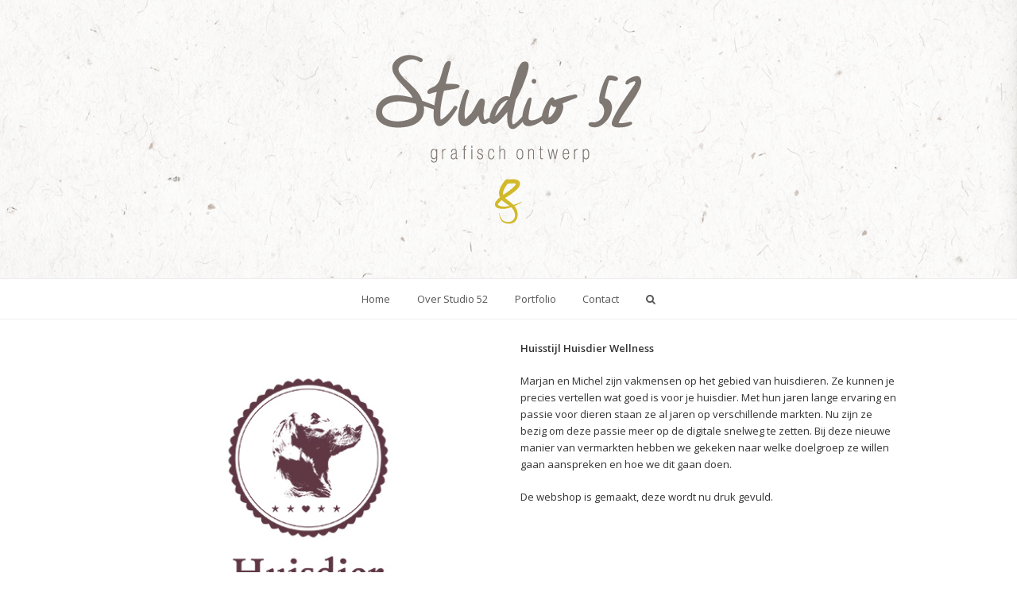

--- FILE ---
content_type: text/html; charset=UTF-8
request_url: https://studio52.nl/portfolio-item/huisstijl-huisdier-wellness/
body_size: 47242
content:
<!DOCTYPE html>
<html lang="nl-NL" >
<head>
<meta charset="UTF-8" />
<link rel="profile" href="http://gmpg.org/xfn/11">
<link rel="pingback" href="https://studio52.nl/xmlrpc.php">
<title>Huisstijl Huisdier Wellness &#8211; Studio 52</title>
<meta name='robots' content='max-image-preview:large' />
<meta name="viewport" content="width=device-width, initial-scale=1">
<meta name="generator" content="Total WordPress Theme 3.5.3" />
<link rel='dns-prefetch' href='//fonts.googleapis.com' />
<link rel="alternate" type="application/rss+xml" title="Studio 52 &raquo; feed" href="https://studio52.nl/feed/" />
<link rel="alternate" type="application/rss+xml" title="Studio 52 &raquo; reactiesfeed" href="https://studio52.nl/comments/feed/" />
<link rel="alternate" type="application/rss+xml" title="Studio 52 &raquo; Huisstijl Huisdier Wellness reactiesfeed" href="https://studio52.nl/portfolio-item/huisstijl-huisdier-wellness/feed/" />
<link rel='stylesheet' id='js_composer_front-css' href='https://studio52.nl/wp-content/plugins/js_composer/assets/css/js_composer.min.css?ver=4.12' type='text/css' media='all' />
<link rel='stylesheet' id='wp-block-library-css' href='https://studio52.nl/wp-includes/css/dist/block-library/style.min.css?ver=6.2.8' type='text/css' media='all' />
<link rel='stylesheet' id='classic-theme-styles-css' href='https://studio52.nl/wp-includes/css/classic-themes.min.css?ver=6.2.8' type='text/css' media='all' />
<style id='global-styles-inline-css' type='text/css'>
body{--wp--preset--color--black: #000000;--wp--preset--color--cyan-bluish-gray: #abb8c3;--wp--preset--color--white: #ffffff;--wp--preset--color--pale-pink: #f78da7;--wp--preset--color--vivid-red: #cf2e2e;--wp--preset--color--luminous-vivid-orange: #ff6900;--wp--preset--color--luminous-vivid-amber: #fcb900;--wp--preset--color--light-green-cyan: #7bdcb5;--wp--preset--color--vivid-green-cyan: #00d084;--wp--preset--color--pale-cyan-blue: #8ed1fc;--wp--preset--color--vivid-cyan-blue: #0693e3;--wp--preset--color--vivid-purple: #9b51e0;--wp--preset--gradient--vivid-cyan-blue-to-vivid-purple: linear-gradient(135deg,rgba(6,147,227,1) 0%,rgb(155,81,224) 100%);--wp--preset--gradient--light-green-cyan-to-vivid-green-cyan: linear-gradient(135deg,rgb(122,220,180) 0%,rgb(0,208,130) 100%);--wp--preset--gradient--luminous-vivid-amber-to-luminous-vivid-orange: linear-gradient(135deg,rgba(252,185,0,1) 0%,rgba(255,105,0,1) 100%);--wp--preset--gradient--luminous-vivid-orange-to-vivid-red: linear-gradient(135deg,rgba(255,105,0,1) 0%,rgb(207,46,46) 100%);--wp--preset--gradient--very-light-gray-to-cyan-bluish-gray: linear-gradient(135deg,rgb(238,238,238) 0%,rgb(169,184,195) 100%);--wp--preset--gradient--cool-to-warm-spectrum: linear-gradient(135deg,rgb(74,234,220) 0%,rgb(151,120,209) 20%,rgb(207,42,186) 40%,rgb(238,44,130) 60%,rgb(251,105,98) 80%,rgb(254,248,76) 100%);--wp--preset--gradient--blush-light-purple: linear-gradient(135deg,rgb(255,206,236) 0%,rgb(152,150,240) 100%);--wp--preset--gradient--blush-bordeaux: linear-gradient(135deg,rgb(254,205,165) 0%,rgb(254,45,45) 50%,rgb(107,0,62) 100%);--wp--preset--gradient--luminous-dusk: linear-gradient(135deg,rgb(255,203,112) 0%,rgb(199,81,192) 50%,rgb(65,88,208) 100%);--wp--preset--gradient--pale-ocean: linear-gradient(135deg,rgb(255,245,203) 0%,rgb(182,227,212) 50%,rgb(51,167,181) 100%);--wp--preset--gradient--electric-grass: linear-gradient(135deg,rgb(202,248,128) 0%,rgb(113,206,126) 100%);--wp--preset--gradient--midnight: linear-gradient(135deg,rgb(2,3,129) 0%,rgb(40,116,252) 100%);--wp--preset--duotone--dark-grayscale: url('#wp-duotone-dark-grayscale');--wp--preset--duotone--grayscale: url('#wp-duotone-grayscale');--wp--preset--duotone--purple-yellow: url('#wp-duotone-purple-yellow');--wp--preset--duotone--blue-red: url('#wp-duotone-blue-red');--wp--preset--duotone--midnight: url('#wp-duotone-midnight');--wp--preset--duotone--magenta-yellow: url('#wp-duotone-magenta-yellow');--wp--preset--duotone--purple-green: url('#wp-duotone-purple-green');--wp--preset--duotone--blue-orange: url('#wp-duotone-blue-orange');--wp--preset--font-size--small: 13px;--wp--preset--font-size--medium: 20px;--wp--preset--font-size--large: 36px;--wp--preset--font-size--x-large: 42px;--wp--preset--spacing--20: 0.44rem;--wp--preset--spacing--30: 0.67rem;--wp--preset--spacing--40: 1rem;--wp--preset--spacing--50: 1.5rem;--wp--preset--spacing--60: 2.25rem;--wp--preset--spacing--70: 3.38rem;--wp--preset--spacing--80: 5.06rem;--wp--preset--shadow--natural: 6px 6px 9px rgba(0, 0, 0, 0.2);--wp--preset--shadow--deep: 12px 12px 50px rgba(0, 0, 0, 0.4);--wp--preset--shadow--sharp: 6px 6px 0px rgba(0, 0, 0, 0.2);--wp--preset--shadow--outlined: 6px 6px 0px -3px rgba(255, 255, 255, 1), 6px 6px rgba(0, 0, 0, 1);--wp--preset--shadow--crisp: 6px 6px 0px rgba(0, 0, 0, 1);}:where(.is-layout-flex){gap: 0.5em;}body .is-layout-flow > .alignleft{float: left;margin-inline-start: 0;margin-inline-end: 2em;}body .is-layout-flow > .alignright{float: right;margin-inline-start: 2em;margin-inline-end: 0;}body .is-layout-flow > .aligncenter{margin-left: auto !important;margin-right: auto !important;}body .is-layout-constrained > .alignleft{float: left;margin-inline-start: 0;margin-inline-end: 2em;}body .is-layout-constrained > .alignright{float: right;margin-inline-start: 2em;margin-inline-end: 0;}body .is-layout-constrained > .aligncenter{margin-left: auto !important;margin-right: auto !important;}body .is-layout-constrained > :where(:not(.alignleft):not(.alignright):not(.alignfull)){max-width: var(--wp--style--global--content-size);margin-left: auto !important;margin-right: auto !important;}body .is-layout-constrained > .alignwide{max-width: var(--wp--style--global--wide-size);}body .is-layout-flex{display: flex;}body .is-layout-flex{flex-wrap: wrap;align-items: center;}body .is-layout-flex > *{margin: 0;}:where(.wp-block-columns.is-layout-flex){gap: 2em;}.has-black-color{color: var(--wp--preset--color--black) !important;}.has-cyan-bluish-gray-color{color: var(--wp--preset--color--cyan-bluish-gray) !important;}.has-white-color{color: var(--wp--preset--color--white) !important;}.has-pale-pink-color{color: var(--wp--preset--color--pale-pink) !important;}.has-vivid-red-color{color: var(--wp--preset--color--vivid-red) !important;}.has-luminous-vivid-orange-color{color: var(--wp--preset--color--luminous-vivid-orange) !important;}.has-luminous-vivid-amber-color{color: var(--wp--preset--color--luminous-vivid-amber) !important;}.has-light-green-cyan-color{color: var(--wp--preset--color--light-green-cyan) !important;}.has-vivid-green-cyan-color{color: var(--wp--preset--color--vivid-green-cyan) !important;}.has-pale-cyan-blue-color{color: var(--wp--preset--color--pale-cyan-blue) !important;}.has-vivid-cyan-blue-color{color: var(--wp--preset--color--vivid-cyan-blue) !important;}.has-vivid-purple-color{color: var(--wp--preset--color--vivid-purple) !important;}.has-black-background-color{background-color: var(--wp--preset--color--black) !important;}.has-cyan-bluish-gray-background-color{background-color: var(--wp--preset--color--cyan-bluish-gray) !important;}.has-white-background-color{background-color: var(--wp--preset--color--white) !important;}.has-pale-pink-background-color{background-color: var(--wp--preset--color--pale-pink) !important;}.has-vivid-red-background-color{background-color: var(--wp--preset--color--vivid-red) !important;}.has-luminous-vivid-orange-background-color{background-color: var(--wp--preset--color--luminous-vivid-orange) !important;}.has-luminous-vivid-amber-background-color{background-color: var(--wp--preset--color--luminous-vivid-amber) !important;}.has-light-green-cyan-background-color{background-color: var(--wp--preset--color--light-green-cyan) !important;}.has-vivid-green-cyan-background-color{background-color: var(--wp--preset--color--vivid-green-cyan) !important;}.has-pale-cyan-blue-background-color{background-color: var(--wp--preset--color--pale-cyan-blue) !important;}.has-vivid-cyan-blue-background-color{background-color: var(--wp--preset--color--vivid-cyan-blue) !important;}.has-vivid-purple-background-color{background-color: var(--wp--preset--color--vivid-purple) !important;}.has-black-border-color{border-color: var(--wp--preset--color--black) !important;}.has-cyan-bluish-gray-border-color{border-color: var(--wp--preset--color--cyan-bluish-gray) !important;}.has-white-border-color{border-color: var(--wp--preset--color--white) !important;}.has-pale-pink-border-color{border-color: var(--wp--preset--color--pale-pink) !important;}.has-vivid-red-border-color{border-color: var(--wp--preset--color--vivid-red) !important;}.has-luminous-vivid-orange-border-color{border-color: var(--wp--preset--color--luminous-vivid-orange) !important;}.has-luminous-vivid-amber-border-color{border-color: var(--wp--preset--color--luminous-vivid-amber) !important;}.has-light-green-cyan-border-color{border-color: var(--wp--preset--color--light-green-cyan) !important;}.has-vivid-green-cyan-border-color{border-color: var(--wp--preset--color--vivid-green-cyan) !important;}.has-pale-cyan-blue-border-color{border-color: var(--wp--preset--color--pale-cyan-blue) !important;}.has-vivid-cyan-blue-border-color{border-color: var(--wp--preset--color--vivid-cyan-blue) !important;}.has-vivid-purple-border-color{border-color: var(--wp--preset--color--vivid-purple) !important;}.has-vivid-cyan-blue-to-vivid-purple-gradient-background{background: var(--wp--preset--gradient--vivid-cyan-blue-to-vivid-purple) !important;}.has-light-green-cyan-to-vivid-green-cyan-gradient-background{background: var(--wp--preset--gradient--light-green-cyan-to-vivid-green-cyan) !important;}.has-luminous-vivid-amber-to-luminous-vivid-orange-gradient-background{background: var(--wp--preset--gradient--luminous-vivid-amber-to-luminous-vivid-orange) !important;}.has-luminous-vivid-orange-to-vivid-red-gradient-background{background: var(--wp--preset--gradient--luminous-vivid-orange-to-vivid-red) !important;}.has-very-light-gray-to-cyan-bluish-gray-gradient-background{background: var(--wp--preset--gradient--very-light-gray-to-cyan-bluish-gray) !important;}.has-cool-to-warm-spectrum-gradient-background{background: var(--wp--preset--gradient--cool-to-warm-spectrum) !important;}.has-blush-light-purple-gradient-background{background: var(--wp--preset--gradient--blush-light-purple) !important;}.has-blush-bordeaux-gradient-background{background: var(--wp--preset--gradient--blush-bordeaux) !important;}.has-luminous-dusk-gradient-background{background: var(--wp--preset--gradient--luminous-dusk) !important;}.has-pale-ocean-gradient-background{background: var(--wp--preset--gradient--pale-ocean) !important;}.has-electric-grass-gradient-background{background: var(--wp--preset--gradient--electric-grass) !important;}.has-midnight-gradient-background{background: var(--wp--preset--gradient--midnight) !important;}.has-small-font-size{font-size: var(--wp--preset--font-size--small) !important;}.has-medium-font-size{font-size: var(--wp--preset--font-size--medium) !important;}.has-large-font-size{font-size: var(--wp--preset--font-size--large) !important;}.has-x-large-font-size{font-size: var(--wp--preset--font-size--x-large) !important;}
.wp-block-navigation a:where(:not(.wp-element-button)){color: inherit;}
:where(.wp-block-columns.is-layout-flex){gap: 2em;}
.wp-block-pullquote{font-size: 1.5em;line-height: 1.6;}
</style>
<link rel='stylesheet' id='layerslider-css' href='https://studio52.nl/wp-content/plugins/LayerSlider/static/css/layerslider.css?ver=5.6.9' type='text/css' media='all' />
<link rel='stylesheet' id='ls-google-fonts-css' href='https://fonts.googleapis.com/css?family=Lato:100,300,regular,700,900%7COpen+Sans:300%7CIndie+Flower:regular%7COswald:300,regular,700&#038;subset=latin%2Clatin-ext' type='text/css' media='all' />
<link rel='stylesheet' id='contact-form-7-css' href='https://studio52.nl/wp-content/plugins/contact-form-7/includes/css/styles.css?ver=5.7.7' type='text/css' media='all' />
<link rel='stylesheet' id='rs-plugin-settings-css' href='https://studio52.nl/wp-content/plugins/revslider/public/assets/css/settings.css?ver=5.2.6' type='text/css' media='all' />
<style id='rs-plugin-settings-inline-css' type='text/css'>
#rs-demo-id {}
</style>
<link rel='stylesheet' id='wpex-font-awesome-css' href='https://studio52.nl/wp-content/themes/Total/css/lib/font-awesome.min.css?ver=4.3.0' type='text/css' media='all' />
<link rel='stylesheet' id='wpex-layerslider-css' href='https://studio52.nl/wp-content/themes/Total/css/wpex-layerslider.css?ver=3.5.3' type='text/css' media='all' />
<link rel='stylesheet' id='wpex-style-css' href='https://studio52.nl/wp-content/themes/Total/style.css?ver=3.5.3' type='text/css' media='all' />
<link rel='stylesheet' id='wpex-google-font-open-sans-css' href='//fonts.googleapis.com/css?family=Open+Sans%3A100%2C200%2C300%2C400%2C500%2C600%2C700%2C800%2C900100italic%2C200italic%2C300italic%2C400italic%2C500italic%2C600italic%2C700italic%2C800italic%2C900italic&#038;subset=latin&#038;ver=6.2.8' type='text/css' media='all' />
<link rel='stylesheet' id='wpex-visual-composer-css' href='https://studio52.nl/wp-content/themes/Total/css/wpex-visual-composer.css?ver=3.5.3' type='text/css' media='all' />
<link rel='stylesheet' id='wpex-visual-composer-extend-css' href='https://studio52.nl/wp-content/themes/Total/css/wpex-visual-composer-extend.css?ver=3.5.3' type='text/css' media='all' />
<style id='akismet-widget-style-inline-css' type='text/css'>

			.a-stats {
				--akismet-color-mid-green: #357b49;
				--akismet-color-white: #fff;
				--akismet-color-light-grey: #f6f7f7;

				max-width: 350px;
				width: auto;
			}

			.a-stats * {
				all: unset;
				box-sizing: border-box;
			}

			.a-stats strong {
				font-weight: 600;
			}

			.a-stats a.a-stats__link,
			.a-stats a.a-stats__link:visited,
			.a-stats a.a-stats__link:active {
				background: var(--akismet-color-mid-green);
				border: none;
				box-shadow: none;
				border-radius: 8px;
				color: var(--akismet-color-white);
				cursor: pointer;
				display: block;
				font-family: -apple-system, BlinkMacSystemFont, 'Segoe UI', 'Roboto', 'Oxygen-Sans', 'Ubuntu', 'Cantarell', 'Helvetica Neue', sans-serif;
				font-weight: 500;
				padding: 12px;
				text-align: center;
				text-decoration: none;
				transition: all 0.2s ease;
			}

			/* Extra specificity to deal with TwentyTwentyOne focus style */
			.widget .a-stats a.a-stats__link:focus {
				background: var(--akismet-color-mid-green);
				color: var(--akismet-color-white);
				text-decoration: none;
			}

			.a-stats a.a-stats__link:hover {
				filter: brightness(110%);
				box-shadow: 0 4px 12px rgba(0, 0, 0, 0.06), 0 0 2px rgba(0, 0, 0, 0.16);
			}

			.a-stats .count {
				color: var(--akismet-color-white);
				display: block;
				font-size: 1.5em;
				line-height: 1.4;
				padding: 0 13px;
				white-space: nowrap;
			}
		
</style>
<link rel='stylesheet' id='wpex-ilightbox-minimal-css' href='https://studio52.nl/wp-content/themes/Total/css/ilightbox/minimal/ilightbox-minimal-skin.css?ver=3.5.3' type='text/css' media='all' />
<link rel='stylesheet' id='wpex-responsive-css' href='https://studio52.nl/wp-content/themes/Total/css/wpex-responsive.css?ver=3.5.3' type='text/css' media='all' />
<script type='text/javascript' src='https://studio52.nl/wp-content/plugins/LayerSlider/static/js/greensock.js?ver=1.11.8' id='greensock-js'></script>
<script type='text/javascript' src='https://studio52.nl/wp-includes/js/jquery/jquery.min.js?ver=3.6.4' id='jquery-core-js'></script>
<script type='text/javascript' src='https://studio52.nl/wp-includes/js/jquery/jquery-migrate.min.js?ver=3.4.0' id='jquery-migrate-js'></script>
<script type='text/javascript' id='layerslider-js-extra'>
/* <![CDATA[ */
var LS_Meta = {"v":"5.6.9"};
/* ]]> */
</script>
<script type='text/javascript' src='https://studio52.nl/wp-content/plugins/LayerSlider/static/js/layerslider.kreaturamedia.jquery.js?ver=5.6.9' id='layerslider-js'></script>
<script type='text/javascript' src='https://studio52.nl/wp-content/plugins/LayerSlider/static/js/layerslider.transitions.js?ver=5.6.9' id='layerslider-transitions-js'></script>
<script type='text/javascript' src='https://studio52.nl/wp-content/plugins/revslider/public/assets/js/jquery.themepunch.tools.min.js?ver=5.2.6' id='tp-tools-js'></script>
<script type='text/javascript' src='https://studio52.nl/wp-content/plugins/revslider/public/assets/js/jquery.themepunch.revolution.min.js?ver=5.2.6' id='revmin-js'></script>
<meta name="generator" content="Powered by LayerSlider 5.6.9 - Multi-Purpose, Responsive, Parallax, Mobile-Friendly Slider Plugin for WordPress." />
<!-- LayerSlider updates and docs at: https://kreaturamedia.com/layerslider-responsive-wordpress-slider-plugin/ -->
<link rel="https://api.w.org/" href="https://studio52.nl/wp-json/" /><link rel="EditURI" type="application/rsd+xml" title="RSD" href="https://studio52.nl/xmlrpc.php?rsd" />
<link rel="wlwmanifest" type="application/wlwmanifest+xml" href="https://studio52.nl/wp-includes/wlwmanifest.xml" />
<meta name="generator" content="WordPress 6.2.8" />
<link rel="canonical" href="https://studio52.nl/portfolio-item/huisstijl-huisdier-wellness/" />
<link rel='shortlink' href='https://studio52.nl/?p=396' />
<link rel="alternate" type="application/json+oembed" href="https://studio52.nl/wp-json/oembed/1.0/embed?url=https%3A%2F%2Fstudio52.nl%2Fportfolio-item%2Fhuisstijl-huisdier-wellness%2F" />
<link rel="alternate" type="text/xml+oembed" href="https://studio52.nl/wp-json/oembed/1.0/embed?url=https%3A%2F%2Fstudio52.nl%2Fportfolio-item%2Fhuisstijl-huisdier-wellness%2F&#038;format=xml" />
<!--[if IE 8]><link rel="stylesheet" type="text/css" href="https://studio52.nl/wp-content/themes/Total/css/ie8.css" media="screen"><![endif]--><!--[if IE 9]><link rel="stylesheet" type="text/css" href="https://studio52.nl/wp-content/themes/Total/css/ie9.css" media="screen"><![endif]--><!--[if lt IE 9]><script src="https://studio52.nl/wp-content/themes/Total/js/html5.js"></script><![endif]--><meta name="generator" content="Powered by Visual Composer - drag and drop page builder for WordPress."/>
<!--[if lte IE 9]><link rel="stylesheet" type="text/css" href="https://studio52.nl/wp-content/plugins/js_composer/assets/css/vc_lte_ie9.min.css" media="screen"><![endif]--><!--[if IE  8]><link rel="stylesheet" type="text/css" href="https://studio52.nl/wp-content/plugins/js_composer/assets/css/vc-ie8.min.css" media="screen"><![endif]--><style type="text/css" data-type="vc_shortcodes-custom-css">.vc_custom_1485269681156{margin-top: 26px !important;margin-bottom: 0px !important;}.vc_custom_1485269671454{margin-top: 0px !important;}</style><noscript><style type="text/css"> .wpb_animate_when_almost_visible { opacity: 1; }</style></noscript><!-- TOTAL CSS -->
<style type="text/css">
/*ACCENT COLOR*/.wpex-carousel-woocommerce .wpex-carousel-entry-details,a,.wpex-accent-color,#site-navigation .dropdown-menu a:hover,#site-navigation .dropdown-menu >.current-menu-item >a,#site-navigation .dropdown-menu >.current-menu-parent >a,h1 a:hover,h2 a:hover,a:hover h2,h3 a:hover,h4 a:hover,h5 a:hover,h6 a:hover,.entry-title a:hover,.modern-menu-widget a:hover,.theme-button.outline,.theme-button.clean{color:#e2b900}.vcex-skillbar-bar,.vcex-icon-box.style-five.link-wrap:hover,.vcex-icon-box.style-four.link-wrap:hover,.vcex-recent-news-date span.month,.vcex-pricing.featured .vcex-pricing-header,.vcex-testimonials-fullslider .sp-button:hover,.vcex-testimonials-fullslider .sp-selected-button,.vcex-social-links a:hover,.vcex-testimonials-fullslider.light-skin .sp-button:hover,.vcex-testimonials-fullslider.light-skin .sp-selected-button,.vcex-divider-dots span,.wpex-accent-bg,.background-highlight,input[type="submit"],.theme-button,button,.theme-button.outline:hover,.active .theme-button,.theme-button.active,#main .tagcloud a:hover,.post-tags a:hover,.wpex-carousel .owl-dot.active,.navbar-style-one .menu-button >a >span.link-inner,.wpex-carousel .owl-prev,.wpex-carousel .owl-next,body #header-two-search #header-two-search-submit,.theme-button:hover,.modern-menu-widget li.current-menu-item a,#wp-calendar caption,#site-scroll-top:hover,input[type="submit"]:hover,button:hover,.wpex-carousel .owl-prev:hover,.wpex-carousel .owl-next:hover,#site-navigation .menu-button >a >span.link-inner,#site-navigation .menu-button >a >span.link-inner:hover,.navbar-style-six .dropdown-menu >.current-menu-item >a,.navbar-style-six .dropdown-menu >.current-menu-parent >a{background-color:#e2b900}.vcex-heading-bottom-border-w-color{border-bottom-color:#e2b900}.wpb_tabs.tab-style-alternative-two .wpb_tabs_nav li.ui-tabs-active a{border-bottom-color:#e2b900}.theme-button.outline{border-color:#e2b900}#searchform-dropdown{border-color:#e2b900}.toggle-bar-btn:hover{border-top-color:#e2b900;border-right-color:#e2b900}body #site-navigation-wrap.nav-dropdown-top-border .dropdown-menu >li >ul{border-top-color:#e2b900}/*BORDER COLOR*/.theme-heading span.text:after,#comments .comment-body,.centered-minimal-page-header,#top-bar-wrap,.blog-entry.large-image-entry-style,.blog-entry.grid-entry-style .blog-entry-inner,.entries.left-thumbs .blog-entry.thumbnail-entry-style,ul .page-numbers a,a.page-numbers,span.page-numbers,.post-pagination,#main .wpex-widget-recent-posts-li:first-child,#main .widget_categories li:first-child,#main .widget_recent_entries li:first-child,#main .widget_archive li:first-child,#main .widget_recent_comments li:first-child,#main .widget_product_categories li:first-child,#main .widget_layered_nav li:first-child,#main .widget-recent-posts-icons li:first-child,#main .site-footer .widget_nav_menu li:first-child,#main .wpex-widget-recent-posts-li,#main .widget_categories li,#main .widget_recent_entries li,#main .widget_archive li,#main .widget_recent_comments li,#main .widget_product_categories li,#main .widget_layered_nav li,#main .widget-recent-posts-icons li,#main .site-footer .widget_nav_menu li,.modern-menu-widget,.modern-menu-widget li,.modern-menu-widget li ul,.vcex-divider-solid,.vcex-blog-entry-details,.theme-button.minimal-border,.vcex-login-form,.vcex-recent-news-entry{border-color:#191100}/*TYPOGRAPHY*/body{font-family:"Open Sans";color:#333333}.entry h2{color:#333333}.entry h3{color:#333333}/*SITE BACKGROUND*/body{background-color:#ffffff!important}/*ADVANCED STYLING CSS*/.wpex-sticky-header-holder{background:none}/*CUSTOMIZER STYLING*/.page-header.wpex-supports-mods{border-top-color:#ffffff}#site-logo a.site-logo-text{color:#ffffff}#wpex-mobile-menu-fixed-top,#wpex-mobile-menu-navbar{background:#d8bf00}#sidr-main{background-color:#ffffff}#sidr-main li,#sidr-main ul{border-color:#eeeeee}.sidr a,.sidr-class-dropdown-toggle{color:#9b9b9b}.sidr a:hover,.sidr-class-dropdown-toggle:hover,.sidr-class-dropdown-toggle .fa,.sidr-class-menu-item-has-children.active >a,.sidr-class-menu-item-has-children.active >a >.sidr-class-dropdown-toggle{color:#d8bf00}.wpex-vc-column-wrapper{margin-bottom:40px}/*CUSTOM CSS*/#site-header-inner{display:none}
</style></head>

<!-- Begin Body -->
<body class="portfolio-template-default single single-portfolio postid-396 wpex-theme wpex-responsive full-width-main-layout has-composer wpex-live-site content-full-width sidebar-widget-icons hasnt-overlay-header page-with-slider page-header-disabled has-post-slider post-slider-above-menu wpex-mobile-toggle-menu-navbar has-mobile-menu wpb-js-composer js-comp-ver-4.12 vc_responsive" itemscope="itemscope" itemtype="http://schema.org/WebPage">

<span data-ls_id="#site_top"></span>
<div id="outer-wrap" class="clr">

	
	<div id="wrap" class="clr">

		

<header id="site-header" class="header-three wpex-reposition-cart-search-drops dyn-styles clr" itemscope="itemscope" itemtype="http://schema.org/WPHeader">

	
	<div id="site-header-inner" class="container clr">

		
<div id="site-logo" class="site-branding clr header-three-logo">
	<div id="site-logo-inner" class="clr">
					<a href="https://studio52.nl/" title="Studio 52" rel="home" class="site-logo-text">Studio 52</a>
					</div><!-- #site-logo-inner -->
</div><!-- #site-logo -->
	</div><!-- #site-header-inner -->

	
<div class="page-slider clr">

	
	
<div id="rev_slider_1_1_wrapper" class="rev_slider_wrapper fullwidthbanner-container" style="margin:0px auto;background-color:transparent;padding:0px;margin-top:0px;margin-bottom:0px;">
<!-- START REVOLUTION SLIDER 5.2.6 fullwidth mode -->
	<div id="rev_slider_1_1" class="rev_slider fullwidthabanner" style="display:none;" data-version="5.2.6">
<ul>	<!-- SLIDE  -->
	<li data-index="rs-1" data-transition="fade" data-slotamount="default" data-hideafterloop="0" data-hideslideonmobile="off"  data-easein="default" data-easeout="default" data-masterspeed="300"  data-rotate="0"  data-saveperformance="off"  data-title="Slide" data-param1="" data-param2="" data-param3="" data-param4="" data-param5="" data-param6="" data-param7="" data-param8="" data-param9="" data-param10="" data-description="">
		<!-- MAIN IMAGE -->
		<img src="https://studio52.nl/wp-content/uploads/2017/01/achtergrond_Header_kl.png"  alt="" title="achtergrond_Header_kl"  width="1600" height="600" data-bgposition="center center" data-bgfit="cover" data-bgrepeat="no-repeat" class="rev-slidebg" data-no-retina>
		<!-- LAYERS -->

		<!-- LAYER NR. 1 -->
		<div class="tp-caption   tp-resizeme" 
			 id="slide-1-layer-1" 
			 data-x="center" data-hoffset="" 
			 data-y="center" data-voffset="" 
						data-width="['none','none','none','none']"
			data-height="['none','none','none','none']"
			data-transform_idle="o:1;"
 
			 data-transform_in="opacity:0;s:300;e:Power2.easeInOut;" 
			 data-transform_out="opacity:0;s:300;" 
			data-start="500" 
			data-responsive_offset="on" 

			
			style="z-index: 5;"><img src="https://studio52.nl/wp-content/uploads/2017/01/Logo.png" alt="" width="400" height="267" data-ww="400px" data-hh="267px" data-no-retina> </div>
	</li>
</ul>
<div class="tp-bannertimer tp-bottom" style="visibility: hidden !important;"></div>	</div>
<script>var htmlDiv = document.getElementById("rs-plugin-settings-inline-css"); var htmlDivCss="";
				if(htmlDiv) {
					htmlDiv.innerHTML = htmlDiv.innerHTML + htmlDivCss;
				}else{
					var htmlDiv = document.createElement("div");
					htmlDiv.innerHTML = "<style>" + htmlDivCss + "</style>";
					document.getElementsByTagName("head")[0].appendChild(htmlDiv.childNodes[0]);
				}
			</script>
		<script type="text/javascript">
						/******************************************
				-	PREPARE PLACEHOLDER FOR SLIDER	-
			******************************************/

			var setREVStartSize=function(){
				try{var e=new Object,i=jQuery(window).width(),t=9999,r=0,n=0,l=0,f=0,s=0,h=0;
					e.c = jQuery('#rev_slider_1_1');
					e.gridwidth = [1240];
					e.gridheight = [350];
							
					e.sliderLayout = "fullwidth";
					if(e.responsiveLevels&&(jQuery.each(e.responsiveLevels,function(e,f){f>i&&(t=r=f,l=e),i>f&&f>r&&(r=f,n=e)}),t>r&&(l=n)),f=e.gridheight[l]||e.gridheight[0]||e.gridheight,s=e.gridwidth[l]||e.gridwidth[0]||e.gridwidth,h=i/s,h=h>1?1:h,f=Math.round(h*f),"fullscreen"==e.sliderLayout){var u=(e.c.width(),jQuery(window).height());if(void 0!=e.fullScreenOffsetContainer){var c=e.fullScreenOffsetContainer.split(",");if (c) jQuery.each(c,function(e,i){u=jQuery(i).length>0?u-jQuery(i).outerHeight(!0):u}),e.fullScreenOffset.split("%").length>1&&void 0!=e.fullScreenOffset&&e.fullScreenOffset.length>0?u-=jQuery(window).height()*parseInt(e.fullScreenOffset,0)/100:void 0!=e.fullScreenOffset&&e.fullScreenOffset.length>0&&(u-=parseInt(e.fullScreenOffset,0))}f=u}else void 0!=e.minHeight&&f<e.minHeight&&(f=e.minHeight);e.c.closest(".rev_slider_wrapper").css({height:f})
					
				}catch(d){console.log("Failure at Presize of Slider:"+d)}
			};
			
			setREVStartSize();
			
						var tpj=jQuery;
			
			var revapi1;
			tpj(document).ready(function() {
				if(tpj("#rev_slider_1_1").revolution == undefined){
					revslider_showDoubleJqueryError("#rev_slider_1_1");
				}else{
					revapi1 = tpj("#rev_slider_1_1").show().revolution({
						sliderType:"hero",
jsFileLocation:"//studio52.nl/wp-content/plugins/revslider/public/assets/js/",
						sliderLayout:"fullwidth",
						dottedOverlay:"none",
						delay:9000,
						navigation: {
						},
						visibilityLevels:[1240,1024,778,480],
						gridwidth:1240,
						gridheight:350,
						lazyType:"none",
						shadow:0,
						spinner:"spinner0",
						autoHeight:"off",
						disableProgressBar:"on",
						hideThumbsOnMobile:"off",
						hideSliderAtLimit:0,
						hideCaptionAtLimit:0,
						hideAllCaptionAtLilmit:0,
						debugMode:false,
						fallbacks: {
							simplifyAll:"off",
							disableFocusListener:false,
						}
					});
				}
			});	/*ready*/
		</script>
		</div><!-- END REVOLUTION SLIDER -->
</div><!-- .page-slider -->


	
	<div id="site-navigation-wrap" class="navbar-style-three fixed-nav clr">

		<nav id="site-navigation" class="navigation main-navigation clr container" itemscope="itemscope" itemtype="http://schema.org/SiteNavigationElement">

			
				<ul id="menu-menu-1" class="dropdown-menu sf-menu"><li id="menu-item-17" class="menu-item menu-item-type-custom menu-item-object-custom menu-item-home menu-item-17"><a href="http://studio52.nl/"><span class="link-inner">Home</span></a></li>
<li id="menu-item-40" class="menu-item menu-item-type-post_type menu-item-object-page menu-item-40"><a href="https://studio52.nl/over-studio-52/"><span class="link-inner">Over Studio 52</span></a></li>
<li id="menu-item-41" class="menu-item menu-item-type-post_type menu-item-object-page menu-item-41"><a href="https://studio52.nl/portfolio/"><span class="link-inner">Portfolio</span></a></li>
<li id="menu-item-42" class="menu-item menu-item-type-post_type menu-item-object-page menu-item-42"><a href="https://studio52.nl/contact/"><span class="link-inner">Contact</span></a></li>
<li class="search-toggle-li wpex-menu-extra"><a href="#" class="site-search-toggle search-dropdown-toggle"><span class="link-inner"><span class="wpex-menu-search-text">Search</span><span class="fa fa-search" aria-hidden="true"></span></span></a></li></ul>
			
<div id="searchform-dropdown" class="header-searchform-wrap clr">
	
<form method="get" class="searchform" action="https://studio52.nl/">
	<input type="search" class="field" name="s" placeholder="Search" />
		<button type="submit" class="searchform-submit"><span class="fa fa-search" aria-hidden="true"></span><span class="screen-reader-text">Submit</span></button>
</form></div><!-- #searchform-dropdown -->
		</nav><!-- #site-navigation -->

	</div><!-- #site-navigation-wrap -->

	

	
		<div id="sidr-close"><a href="#sidr-close" class="toggle-sidr-close"></a></div>

	
	<div id="wpex-mobile-menu-navbar" class="clr wpex-mobile-menu-toggle wpex-hidden">
		<div class="container clr">
			<a href="#mobile-menu" class="mobile-menu-toggle" title="Menu"><span class="fa fa-navicon"></span><span class="wpex-text">Menu</span></a>
		</div><!-- .container -->
	</div><!-- #wpex-mobile-menu-navbar -->


</header><!-- #header -->


		
		<main id="main" class="site-main clr" itemprop="mainContentOfPage" itemscope="itemscope" itemtype="http://schema.org/WebPageElement">

			
	<div id="content-wrap" class="container clr">

		
		<div id="primary" class="content-area clr">

			
			<div id="content" class="site-content clr">

				
				
<article class="entry clr" itemprop="text"><div class="wpex-vc-row-wrap clr"><div class="vc_row wpb_row vc_row-fluid vc_custom_1485269681156"><div class="wpex-vc-columns-wrap clr"><div class="wpb_column vc_column_container vc_col-sm-6"><div class="vc_column-inner wpex-clr"><div class="wpb_wrapper wpex-vc-column-wrapper wpex-clr "><div class="wpex-slider-preloaderimg"><img src="https://studio52.nl/wp-content/uploads/2017/02/Huisdierwellnes_logo_web.jpg" width="" height="" alt="Voorstel H003" /></div><div class="wpex-slider slider-pro vcex-image-slider clr" data-auto-play-delay="5000" data-thumbnails="true" data-animation-speed="600" data-height-animation-duration="500" data-thumbnail-height="70" data-thumbnail-width="70"><div class="wpex-slider-slides sp-slides"><div class="wpex-slider-slide sp-slide"><div class="wpex-slider-media"><img src="https://studio52.nl/wp-content/themes/Total/images/blank.gif" data-src="https://studio52.nl/wp-content/uploads/2017/02/Huisdierwellnes_logo_web.jpg" width="" height="" alt="Voorstel_H003" /></div></div><div class="wpex-slider-slide sp-slide"><div class="wpex-slider-media"><img src="https://studio52.nl/wp-content/themes/Total/images/blank.gif" data-src="https://studio52.nl/wp-content/uploads/2017/02/Huisdierwellnes_visk_web.jpg" width="" height="" alt="Huisdierwellnes_visk_web" /></div></div><div class="wpex-slider-slide sp-slide"><div class="wpex-slider-media"><img src="https://studio52.nl/wp-content/themes/Total/images/blank.gif" data-src="https://studio52.nl/wp-content/uploads/2017/02/Huisdierwellnes_bp_web.jpg" width="" height="" alt="Huisdierwellnes_bp_web" /></div></div></div><div class="wpex-slider-thumbnails sp-thumbnails"><img src="https://studio52.nl/wp-content/themes/Total/images/blank.gif" data-src="https://studio52.nl/wp-content/uploads/2017/02/Huisdierwellnes_logo_web.jpg" width="" height="" class="wpex-slider-thumbnail sp-thumbnail" alt="Voorstel H003" /><img src="https://studio52.nl/wp-content/themes/Total/images/blank.gif" data-src="https://studio52.nl/wp-content/uploads/2017/02/Huisdierwellnes_visk_web.jpg" width="" height="" class="wpex-slider-thumbnail sp-thumbnail" alt="Huisdierwellnes Visk Web" /><img src="https://studio52.nl/wp-content/themes/Total/images/blank.gif" data-src="https://studio52.nl/wp-content/uploads/2017/02/Huisdierwellnes_bp_web.jpg" width="" height="" class="wpex-slider-thumbnail sp-thumbnail" alt="Huisdierwellnes Bp Web" /></div></div></div></div></div><div class="wpb_column vc_column_container vc_col-sm-6"><div class="vc_column-inner wpex-clr"><div class="wpb_wrapper wpex-vc-column-wrapper wpex-clr ">
	<div class="wpb_text_column wpb_content_element ">
		<div class="wpb_wrapper">
			<p><strong>Huisstijl Huisdier Wellness</strong></p>
<p>Marjan en Michel zijn vakmensen op het gebied van huisdieren. Ze kunnen je precies vertellen wat goed is voor je huisdier. Met hun jaren lange ervaring en passie voor dieren staan ze al jaren op verschillende markten. Nu zijn ze bezig om deze passie meer op de digitale snelweg te zetten. Bij deze nieuwe manier van vermarkten hebben we gekeken naar welke doelgroep ze willen gaan aanspreken en hoe we dit gaan doen.</p>
<p>De webshop is gemaakt, deze wordt nu druk gevuld.</p>

		</div>
	</div>
</div></div></div></div></div></div><div class="wpex-vc-row-wrap clr"><div class="vc_row wpb_row vc_row-fluid"><div class="wpex-vc-columns-wrap clr"><div class="wpb_column vc_column_container vc_col-sm-12"><div class="vc_column-inner wpex-clr"><div class="wpb_wrapper wpex-vc-column-wrapper wpex-clr "><div class="vc_separator wpb_content_element vc_separator_align_left vc_sep_width_100 vc_sep_pos_align_center vc_sep_color_grey vc_separator-has-text"><span class="vc_sep_holder vc_sep_holder_l"><span  class="vc_sep_line"></span></span><h4>Andere projecten</h4><span class="vc_sep_holder vc_sep_holder_r"><span  class="vc_sep_line"></span></span>
</div></div></div></div></div></div></div><div class="wpex-vc-row-wrap clr"><div class="vc_row wpb_row vc_row-fluid vc_custom_1485269671454"><div class="wpex-vc-columns-wrap clr"><div class="wpb_column vc_column_container vc_col-sm-12"><div class="vc_column-inner wpex-clr"><div class="wpb_wrapper wpex-vc-column-wrapper wpex-clr "><div class="wpex-carousel wpex-carousel-portfolio clr owl-carousel" data-items="4" data-slideby="1" data-nav="false" data-dots="false" data-autoplay="false" data-loop="true" data-autoplay-timeout="5000" data-center="false" data-margin="25" data-items-tablet="3" data-items-mobile-landscape="2" data-items-mobile-portrait="1" data-smart-speed="0"><div class="wpex-carousel-slide"><div class="wpex-carousel-entry-media clr overlay-parent overlay-parent-magnifying-hover"><a href="https://studio52.nl/portfolio-item/beleef-magazine/" title="Beleef Magazine" class="wpex-carousel-entry-img"><img src="https://studio52.nl/wp-content/uploads/2017/02/magazine_web.jpg" width="" height="" alt="Beleef Magazine" />
<div class="magnifying-hover overlay-hide theme-overlay"><span class="fa fa-search"></span></div></a></div><div class="wpex-carousel-entry-details clr"><div class="wpex-carousel-entry-title entry-title"><a href="https://studio52.nl/portfolio-item/beleef-magazine/" title="Beleef Magazine">Beleef Magazine</a></div></div></div><div class="wpex-carousel-slide"><div class="wpex-carousel-entry-media clr overlay-parent overlay-parent-magnifying-hover"><a href="https://studio52.nl/portfolio-item/restyle-huisstijl-abschoenservice/" title="Restyle Huisstijl Ab&#8217; Schoenservice" class="wpex-carousel-entry-img"><img src="https://studio52.nl/wp-content/uploads/2017/02/IMG_6239.jpg" width="" height="" alt="Restyle Huisstijl Ab&#8217; Schoenservice" />
<div class="magnifying-hover overlay-hide theme-overlay"><span class="fa fa-search"></span></div></a></div><div class="wpex-carousel-entry-details clr"><div class="wpex-carousel-entry-title entry-title"><a href="https://studio52.nl/portfolio-item/restyle-huisstijl-abschoenservice/" title="Restyle Huisstijl Ab&#8217; Schoenservice">Restyle Huisstijl Ab&#8217; Schoenservice</a></div></div></div><div class="wpex-carousel-slide"><div class="wpex-carousel-entry-media clr overlay-parent overlay-parent-magnifying-hover"><a href="https://studio52.nl/portfolio-item/spiegelposter-nrgk/" title="Spiegelposter NRGK" class="wpex-carousel-entry-img"><img src="https://studio52.nl/wp-content/uploads/2017/02/20170117_NRGK_web.jpg" width="" height="" alt="Spiegelposter NRGK" />
<div class="magnifying-hover overlay-hide theme-overlay"><span class="fa fa-search"></span></div></a></div><div class="wpex-carousel-entry-details clr"><div class="wpex-carousel-entry-title entry-title"><a href="https://studio52.nl/portfolio-item/spiegelposter-nrgk/" title="Spiegelposter NRGK">Spiegelposter NRGK</a></div></div></div><div class="wpex-carousel-slide"><div class="wpex-carousel-entry-media clr overlay-parent overlay-parent-magnifying-hover"><a href="https://studio52.nl/portfolio-item/test-4/" title="Bruiloft Dirk &#038; Jokelien" class="wpex-carousel-entry-img"><img src="https://studio52.nl/wp-content/uploads/2016/12/DSC_5370_zw-1.jpg" width="" height="" alt="Bruiloft Dirk &#038; Jokelien" />
<div class="magnifying-hover overlay-hide theme-overlay"><span class="fa fa-search"></span></div></a></div><div class="wpex-carousel-entry-details clr"><div class="wpex-carousel-entry-title entry-title"><a href="https://studio52.nl/portfolio-item/test-4/" title="Bruiloft Dirk &#038; Jokelien">Bruiloft Dirk &#038; Jokelien</a></div></div></div></div></div></div></div></div></div></div><div class="wpex-vc-row-wrap clr"><div class="vc_row wpb_row vc_row-fluid"><div class="wpex-vc-columns-wrap clr"><div class="wpb_column vc_column_container vc_col-sm-3"><div class="vc_column-inner wpex-clr"><div class="wpb_wrapper wpex-vc-column-wrapper wpex-clr "></div></div></div><div class="wpb_column vc_column_container vc_col-sm-3"><div class="vc_column-inner wpex-clr"><div class="wpb_wrapper wpex-vc-column-wrapper wpex-clr "></div></div></div><div class="wpb_column vc_column_container vc_col-sm-3"><div class="vc_column-inner wpex-clr"><div class="wpb_wrapper wpex-vc-column-wrapper wpex-clr "></div></div></div><div class="wpb_column vc_column_container vc_col-sm-3"><div class="vc_column-inner wpex-clr"><div class="wpb_wrapper wpex-vc-column-wrapper wpex-clr "><div class="vc_btn3-container vc_btn3-right"><a onmouseleave="this.style.borderColor='#d8bf00'; this.style.backgroundColor='transparent'; this.style.color='#d8bf00'" onmouseenter="this.style.borderColor='#d8bf00'; this.style.backgroundColor='#d8bf00'; this.style.color='#ffffff';" style="border-color:#d8bf00; color:#d8bf00;" class="vc_general vc_btn3 vc_btn3-size-md vc_btn3-shape-square vc_btn3-style-outline-custom" href="http://studio52.nl/?page_id=21" title="Portfolio">Terug naar portfolio</a></div>
</div></div></div></div></div></div>
</article>
<div class="wpex-social-share-wrap clr position-horizontal">

	
		<div class="theme-heading social-share-title"><span class="text">Please Share This</span></div>
	
	<ul class="wpex-social-share position-horizontal style-minimal clr">

		
				<li class="share-facebook">
					<a href="https://www.facebook.com/sharer/sharer.php?u=https%3A%2F%2Fstudio52.nl%2Fportfolio-item%2Fhuisstijl-huisdier-wellness%2F" title="Share on Facebook" onclick="javascript:window.open(this.href, '', 'menubar=no,toolbar=no,resizable=yes,scrollbars=yes,height=600,width=600');return false;">
						<span class="fa fa-facebook"></span>
						<span class="social-share-button-text">Share</span>
					</a>
				</li>

			
		
				<li class="share-pinterest">
					<a href="https://www.pinterest.com/pin/create/button/?url=https%3A%2F%2Fstudio52.nl%2Fportfolio-item%2Fhuisstijl-huisdier-wellness%2F&amp;media=https://studio52.nl/wp-content/uploads/2017/02/Huisdierwellnes_logo_web.jpg&amp;description=%3Cp%3EHuisstijl%20Huisdier%20Wellness%20Marjan%20en%20Michel%20zijn%20vakmensen%20op%20het%20gebied%20van%20huisdieren.%20Ze%20kunnen%20je%20precies%20vertellen%20wat%20goed%20is%20voor%20je%20huisdier.%20Met%20hun%20jaren%20lange%20ervaring%20en%20passie%20voor%20dieren%20staan%20ze%20al%20jaren%20op%20verschillende%20markten.%26hellip%3B%3C%2Fp%3E" title="Share on Pinterest" onclick="javascript:window.open(this.href, '', 'menubar=no,toolbar=no,resizable=yes,scrollbars=yes,height=600,width=600');return false;">
						<span class="fa fa-pinterest"></span>
						<span class="social-share-button-text">Pin It</span>
					</a>
				</li>

			
		
	</ul><!-- .wpex-social-share -->

</div><!-- .wpex-social-share-wrap -->
				
			</div><!-- #content -->

			
		</div><!-- #primary -->

		
	</div><!-- .container -->


            

	<div class="post-pagination-wrap clr">

		<ul class="post-pagination container clr">

			
				<li class="post-prev"><a href="https://studio52.nl/portfolio-item/huisstijl-studio-blossom/" rel="prev"><span class="fa fa-angle-double-left"></span>Huisstijl Studio Blossom</a></li>

			
			
				<li class="post-next"><a href="https://studio52.nl/portfolio-item/huisstijl-henriette-smit-pedicure/" rel="next">Huisstijl Henriette Smit Pedicure<span class="fa fa-angle-double-right"></span></a></li>

						
		</ul><!-- .post-post-pagination -->

	</div><!-- .post-pagination-wrap -->


        </main><!-- #main-content -->
                
        
        



<div id="footer-bottom" class="clr" >

	<div id="footer-bottom-inner" class="container clr">

		
			<div id="copyright" class="clr" role="contentinfo">
				Copyright <a href="#">Studio 52</a> - All Rights Reserved			</div><!-- #copyright -->

		
		
	</div><!-- #footer-bottom-inner -->

</div><!-- #footer-bottom -->
    </div><!-- #wrap -->

    
</div><!-- .outer-wrap -->



<a href="#" id="site-scroll-top" aria-hidden="true"><span class="fa fa-long-arrow-up"></span></a>			<div id="sidr-close"><a href="#sidr-close" class="toggle-sidr-close" aria-hidden="true"></a></div>
			<script type="text/javascript">
			function revslider_showDoubleJqueryError(sliderID) {
				var errorMessage = "Revolution Slider Error: You have some jquery.js library include that comes after the revolution files js include.";
				errorMessage += "<br> This includes make eliminates the revolution slider libraries, and make it not work.";
				errorMessage += "<br><br> To fix it you can:<br>&nbsp;&nbsp;&nbsp; 1. In the Slider Settings -> Troubleshooting set option:  <strong><b>Put JS Includes To Body</b></strong> option to true.";
				errorMessage += "<br>&nbsp;&nbsp;&nbsp; 2. Find the double jquery.js include and remove it.";
				errorMessage = "<span style='font-size:16px;color:#BC0C06;'>" + errorMessage + "</span>";
					jQuery(sliderID).show().html(errorMessage);
			}
		</script>
		<script type='text/javascript' src='https://studio52.nl/wp-content/plugins/contact-form-7/includes/swv/js/index.js?ver=5.7.7' id='swv-js'></script>
<script type='text/javascript' id='contact-form-7-js-extra'>
/* <![CDATA[ */
var wpcf7 = {"api":{"root":"https:\/\/studio52.nl\/wp-json\/","namespace":"contact-form-7\/v1"}};
/* ]]> */
</script>
<script type='text/javascript' src='https://studio52.nl/wp-content/plugins/contact-form-7/includes/js/index.js?ver=5.7.7' id='contact-form-7-js'></script>
<script type='text/javascript' src='https://studio52.nl/wp-includes/js/comment-reply.min.js?ver=6.2.8' id='comment-reply-js'></script>
<script type='text/javascript' id='wpex-core-js-extra'>
/* <![CDATA[ */
var wpexLocalize = {"isRTL":"","mainLayout":"full-width","menuSearchStyle":"drop_down","siteHeaderStyle":"three","megaMenuJS":"1","superfishDelay":"600","superfishSpeed":"fast","superfishSpeedOut":"fast","hasMobileMenu":"1","mobileMenuBreakpoint":"960","mobileMenuStyle":"sidr","mobileMenuToggleStyle":"navbar","localScrollUpdateHash":"","localScrollSpeed":"1000","localScrollEasing":"easeInOutExpo","scrollTopSpeed":"1000","scrollTopOffset":"100","carouselSpeed":"150","customSelects":".woocommerce-ordering .orderby, #dropdown_product_cat, .widget_categories select, .widget_archive select, #bbp_stick_topic_select, #bbp_topic_status_select, #bbp_destination_topic, .single-product .variations_form .variations select","hasStickyNavbar":"1","hasStickyNavbarMobile":"","stickyNavbarBreakPoint":"960","sidrSource":"#sidr-close, #site-navigation","sidrDisplace":"1","sidrSide":"right","sidrBodyNoScroll":"","sidrSpeed":"300","sidrDropdownTarget":"arrow","iLightbox":{"auto":true,"skin":"minimal","path":"horizontal","infinite":true,"controls":{"arrows":true,"thumbnail":true,"fullscreen":true,"mousewheel":false},"effects":{"loadedFadeSpeed":50,"fadeSpeed":500},"show":{"title":true,"speed":200},"hide":{"speed":200},"overlay":{"blur":true,"opacity":0.9},"social":{"start":true,"show":"mouseenter","hide":"mouseleave","buttons":false}}};
/* ]]> */
</script>
<script type='text/javascript' src='https://studio52.nl/wp-content/themes/Total/js/total-min.js?ver=3.5.3' id='wpex-core-js'></script>
<script type='text/javascript' src='https://studio52.nl/wp-content/plugins/js_composer/assets/js/dist/js_composer_front.min.js?ver=4.12' id='wpb_composer_front_js-js'></script>

</body>
</html>

--- FILE ---
content_type: text/css
request_url: https://studio52.nl/wp-content/themes/Total/style.css?ver=3.5.3
body_size: 213801
content:
/*--------------------------------------------------------------
 Theme Name: Total
 Version: 3.5.3
 Description: Premium WordPress theme by WPExplorer
 Author: WPExplorer
 Theme URI: https://themeforest.net/item/total-responsive-multipurpose-wordpress-theme/6339019
 Author URI: https://themeforest.net/user/wpexplorer
 License: Custom license
 License URI: http://themeforest.net/licenses/terms/regular
 Text Domain: total
 
/*------------------------------------------------------------------
[Browser Reset]
-------------------------------------------------------------------*/
html,body,div,span,applet,object,iframe,h1,h2,h3,h4,h5,h6,p,blockquote,pre,a,abbr,acronym,address,big,cite,code,del,dfn,em,img,ins,kbd,q,s,samp,small,strike,strong,sub,sup,tt,var,b,u,i,center,dl,dt,dd,ol,ul,li,fieldset,form,label,legend,table,caption,tbody,tfoot,thead,tr,th,td,article,aside,canvas,details,embed,figure,figcaption,footer,header,hgroup,menu,nav,output,ruby,section,summary,time,mark,audio,video{margin:0;padding:0;border:0;outline:0;font-size:100%;font:inherit;vertical-align:baseline;font-family:inherit;font-size:100%;font-style:inherit;font-weight:inherit;}article,aside,details,figcaption,figure,footer,header,hgroup,menu,nav,section{display:block}html{font-size:62.5%;overflow-y:scroll;-webkit-text-size-adjust:100%;-ms-text-size-adjust:100%;}*,*:before,*:after{-webkit-box-sizing:border-box;-moz-box-sizing:border-box;box-sizing:border-box;}body{background:#fff;line-height:1;}article,aside,details,figcaption,figure,footer,header,main,nav,section{display:block}ol,ul{list-style:none}table{border-collapse:collapse;border-spacing:0;}caption,th,td{font-weight:normal;text-align:left;}blockquote:before,blockquote:after,q:before,q:after{content:'';content:none;}blockquote,q{quotes:none}a:focus{outline:none}a:hover,a:active{outline:0}a img{border:0}img{max-width:100%;height:auto;}select{max-width:100%}

/*------------------------------------------------------------------
[Grid]
-------------------------------------------------------------------*/

/* Grid > Clear Floats */
.col:after, .clr:after, .wpex-clr:after, .group:after, dl:after, .vc-empty-shortcode-element:after, ul.page-numbers:after, #comments .comment-body:after { content: ""; display: block; height: 0; clear: both; visibility: hidden; zoom: 1; }
.compose-mode .vc_element.vc_empty .vc_empty-element:after { visibility: visible !important }
.clear, .wpex-clear { clear: both }

/* Grid > Main Classes */
.wpex-row { margin: 0 -10px }
.wpex-row .col { float: left; margin: 0 0 20px; padding: 0 10px; }
.wpex-row .span_1_of_1.col { float: none }
.wpex-row .span_1_of_2 { width: 50% }
.wpex-row .span_1_of_3 { width: 33.33% }
.wpex-row .span_1_of_4 { width: 25% }
.wpex-row .span_1_of_5 { width: 20% }
.wpex-row .span_1_of_6 { width: 16.66666667% }
.wpex-row .span_1_of_7 { width: 14.28% }

/* Grid > Gaps */
.wpex-row.gap-none { margin-left: 0; margin-right: 0; }
.wpex-row.gap-none .col,
.wpex-row.gap-none .nr-col { padding-left: 0; padding-right: 0; margin-bottom: 0; }
.wpex-row.gap-1 { margin-left: -1px; margin-right: -1px; }
.wpex-row.gap-1 > .col,
.wpex-row.gap-1 > .nr-col { padding-left: 0.5px; padding-right: 0.5px; margin-bottom: 1px; }
.wpex-row.gap-5 { margin-left: -2.5px; margin-right: -2.5px; }
.wpex-row.gap-5 > .col,
.wpex-row.gap-5 > .nr-col { padding-left: 2.5px; padding-right: 2.5px; margin-bottom: 5px; }
.wpex-row.gap-10 { margin-left: -5px; margin-right: -5px; }
.wpex-row.gap-10 > .col,
.wpex-row.gap-10 > .nr-col { padding-left: 5px; padding-right: 5px; margin-bottom: 10px; }
.wpex-row.gap-15 { margin-left: -7.5px; margin-right: -7.5px; }
.wpex-row.gap-15 > .col,
.wpex-row.gap-15 > .nr-col { padding-left: 7.5px; padding-right: 7.5px; margin-bottom: 15px; }
.wpex-row.gap-20 { margin-left: -10px; margin-right: -10px; }
.wpex-row.gap-20 > .col,
.wpex-row.gap-20 > .nr-col { padding-left: 10px; padding-right: 10px; margin-bottom: 20px; }
.wpex-row.gap-25 { margin-left: -12.5px; margin-right: -12.5px; }
.wpex-row.gap-25 > .col,
.wpex-row.gap-25 > .nr-col { padding-left: 12.5px; padding-right: 12.5px; margin-bottom: 25px; }
.wpex-row.gap-30 { margin-left: -15px; margin-right: -15px; }
.wpex-row.gap-30 > .col,
.wpex-row.gap-30 > .nr-col { padding-left: 15px; padding-right: 15px; margin-bottom: 30px; }
.wpex-row.gap-35 { margin-left: -17.5px; margin-right: -17.5px; }
.wpex-row.gap-35 > .col,
.wpex-row.gap-35 > .nr-col { padding-left: 17.5px; padding-right: 17.5px; margin-bottom: 35px; }
.wpex-row.gap-40 { margin-left: -20px; margin-right: -20px; }
.wpex-row.gap-40 > .col,
.wpex-row.gap-40 > .nr-col { padding-left: 20px; padding-right: 20px; margin-bottom: 40px; }
.wpex-row.gap-50 { margin-left: -25px; margin-right: -25px; }
.wpex-row.gap-50 > .col,
.wpex-row.gap-50 > .nr-col { padding-left: 25px; padding-right: 25px; margin-bottom: 50px; }
.wpex-row.gap-60 { margin-left: -30px; margin-right: -30px; }
.wpex-row.gap-60 > .col,
.wpex-row.gap-60 > .nr-col { padding-left: 30px; padding-right: 30px; margin-bottom: 60px; }

/* Grid > Non Responsive */
.nr-col { float: left; margin: 0 0 20px; padding: 0 10px; }
.span_1_of_2.nr-col { width: 50% }
.span_1_of_3.nr-col { width: 33.33% }
.span_1_of_4.nr-col { width: 25% }
.span_1_of_5.nr-col { width: 20% }
.span_1_of_6.nr-col { width: 16.66666667% }

/* Grid > No Margins 1 */
.one-half,
.one-third,
.one-fourth,
.one-fifth { display: block; float: left; }
.one-half { width: 50% }
.one-third { width: 33.33% }
.one-fourth { width: 25% }
.one-fifth { width: 20% }
.one-sixth { width: 16.6666% }

/* Grid > No Margins 2 */
.wpex-row.vcex-no-margin-grid { margin-left: 0; margin-right: 0px; }
.wpex-row.vcex-no-margin-grid .col { margin: 0 !important; padding: 0 !important; }
.wpex-row.vcex-no-margin-grid .span_1_of_3 { width: 33.3% }
.wpex-row.vcex-no-margin-grid .span_1_of_6 { width: 16.66% }

/* Grid > Clear Floats */
.clr-margin,
.count-1,
.col-1,
.products .col.first { clear: both; margin-left: 0; }
.isotope-entry { clear: none }

/*------------------------------------------------------------------
[Main Layout & Widths]
-------------------------------------------------------------------*/
.container,
.vc_row-fluid.container { width: 980px; }
body.wpex-responsive .container,
body.wpex-responsive .vc_row-fluid.container { max-width: 90%; }
.container { margin: 0 auto }
.center-row-inner { margin: 0 -15px }
.content-area { width: 69%; float: left; position: relative; }
.content-full-width .content-area,
.content-area.full-width { width: 100%; max-width: none !important; }
#sidebar { width: 26%; float: right; }
#outer-wrap { overflow: hidden }
#wrap { position: relative; } /* VERY IMPORTANT - do not reset */
/*body.page-header-disabled.no-composer #main { padding-top: 40px; }*/

/* Layout & Widths > Full-Width & Full-Screen */
body.content-full-screen #content-wrap,
.content-full-screen { width: 100% !important; max-width: none !important; }
body.content-full-width #content-wrap .content-area,
.content-full-width .content-area,
body.content-full-screen #content-wrap { width: 100% !important; max-width: none !important; }
body.content-full-screen #content-wrap .content-area,
.content-full-screen .content-area { float: none; padding: 0; width: 100% !important; max-width: none !important; }

/* Layout & Widths > Left Sidebar */
body.content-left-sidebar #content-wrap .content-area,
.content-left-sidebar .content-area { float: right }
body.content-left-sidebar #content-wrap #sidebar,
.content-left-sidebar #sidebar { float: left }

/* Layout & Widths > Fix Bugs With Containers */
.content-right-sidebar .vc_row-fluid.container,
.content-left-sidebar .vc_row-fluid.container,
.content-right-sidebar .vcex-testimonials-fullslider-entry,
.content-left-sidebar .vcex-testimonials-fullslider-entry { width: 100% !important }

/* Layout & Widths > Adds Bottom Margin To Non-VC Pages */
#primary,
body.has-composer.page-template-blog #primary,
body.has-composer.post-type-archive-product #primary { padding-bottom: 40px }
body.has-composer #primary,
body.compose-mode #primary,
body.single-product #primary,
body.single-post #primary { padding-bottom: 0 }

/*------------------------------------------------------------------
[Boxed layout]
-------------------------------------------------------------------*/

/* Boxed Layout > Main */
.boxed-main-layout #outer-wrap { padding: 40px 30px }
.boxed-main-layout { background-color: #ddd }
.boxed-main-layout #wrap { width: 1030px; margin: 0 auto; background: #fff; }
.boxed-main-layout.wpex-responsive #wrap { max-width: 100% }
.boxed-main-layout.wrap-boxshadow #wrap { box-shadow: 0px 1px 4px rgba(0, 0, 0, 0.25) }
.boxed-main-layout #wrap .container { width: auto !important; max-width: none !important; padding-left: 30px; padding-right: 30px; }
.boxed-main-layout.content-full-screen #content-wrap { padding-left: 0 !important; padding-right: 0 !important; }
.boxed-main-layout .wpex-social-share.position-vertical { left: -85px }
.boxed-main-layout .content-left-sidebar .wpex-social-share.position-vertical { left: auto; right: -85px; }
/* Fixes VC negative margin overflows .boxed-main-layout #main .entry { overflow: hidden; } */

/* Boxed Layout > Move absolute items */
.boxed-main-layout .navbar-style-one { right: 15px; }
body.has-mobile-menu.boxed-main-layout #mobile-menu,
.boxed-main-layout #footer-bottom-menu,
.boxed-main-layout .site-breadcrumbs { right: 30px; }

/*------------------------------------------------------------------
[Body + Main]
-------------------------------------------------------------------*/
body { background: #fff; font-family: 'Helvetica Neue', Arial, sans-serif; font-size: 13px; line-height: 1.65; color: #666; }
body.wpex-noscroll { position:absolute; width:100%; overflow-y:hidden; top:0; bottom:0; }
img { max-width: 100%; height: auto; }

/* fix IE image scaling */
img { -ms-interpolation-mode: bicubic }

/* Main > Sup/Sub */
sup,
sub { vertical-align: baseline; position: relative; top: -0.4em; }
sub { top: 0.4em }
.entry iframe,
.entry embed { max-width: 100% }
#img-attach-page-content { text-align: center; margin-top: 25px; }

/* Text meant only for screen readers. */
.screen-reader-text { clip: rect(1px, 1px, 1px, 1px); position: absolute !important; height: 1px; width: 1px; overflow: hidden; }
.screen-reader-text:focus { background-color: #f1f1f1; border-radius: 3px; box-shadow: 0 0 2px 2px rgba(0, 0, 0, 0.6); clip: auto !important; color: #21759b; display: block; font-size: 14px; font-size: 0.875rem; font-weight: bold; height: auto; left: 5px; line-height: normal; padding: 15px 23px 14px; text-decoration: none; top: 5px; width: auto; z-index: 100000; }

/* Main > 404 Error Page */
.error404-content { text-align: center; margin: 50px 0; font-size: 1.077em; }
.error404-content h1 { font-size: 3.231em; margin: 0 0 10px; }

/* Main > Responsive Videos > 16:9 ratio */ 
.responsive-video-wrap,
.responsive-audio-wrap { position: relative; padding-top: 56%; }
.responsive-video-wrap iframe,
.responsive-audio-wrap iframe,
.responsive-video-wrap object,
.responsive-audio-wrap object,
.responsive-video-wrap embed,
.responsive-audio-wrap embed { display: block; position: absolute; top: 0; left: 0; width: 100%; height: 100%; }
.wp-video-shortcode { width: auto !important; max-width: 100% !important; }
.responsive-video-wrap p { margin: 0; } /*vimeo fix*/

/* Main > Lean Modal Window */
#lean_overlay { position: fixed; z-index: 10002; top: 0px; left: 0px; height: 100%; width: 100%; background: #000; display: none; }

/* Main > Custom Selects */
.hasCustomSelect { z-index: 2; width: 100%; min-width: auto; }
.theme-select { position: relative; z-index: 1; background: #fff; border: 1px solid #ddd; color: #555; height: 34px; line-height: 34px; padding: 0 45px 0 10px; width: 100%; }
.theme-select:after { font-family: "FontAwesome"; content: "\f0dc"; display: block; height: 32px; width: 32px; background: #f7f7f7; color: #999; text-align: center; position: absolute; right: 0; top: 0; border-left: 1px solid #ddd; font-size: 11px; }
.theme-select.customSelectHover { border-color: #c7c7c7; background-color: #f5f5f5; }
.theme-select.customSelectFocus,
.theme-select.customSelectOpen { border-color: inherit }
.theme-select.customSelectChanged { -webkit-animation: changed 0.5s; -moz-animation: changed 0.5s; -ms-animation: changed 0.5s; animation: changed 0.5s; }

/* Main > Text Columns */
.columnize-2 { -webkit-column-count: 2; -moz-column-count: 2; column-count: 2; -webkit-column-gap: 3em; -moz-column-gap: 3em; column-gap: 3em; -webkit-column-rule: 1px solid #e5e5e5; -moz-column-rule: 1px solid #e5e5e5; column-rule: 1px solid #e5e5e5; margin: 0 0 1.313em; }

/* Main > Page Featured Image */
#page-featured-img { margin-bottom: 40px }
#page-featured-img img { display: block; max-width: 100%; margin: 0 auto; }

/* Main > Language Switches */
.polylang-switcher-shortcode li { float: left; margin-right: 5px; }
.polylang-switcher-shortcode.flags-and-names li { margin-right: 15px }
.polylang-switcher-shortcode li:last-child { margin-right: 0 }

/*post edit link*/
.post-edit { padding: 40px 0 60px }
body.is_customize_preview .post-edit { display: none; }
body.content-full-screen .post-edit { text-align: center }
.post-edit a { display: inline-block; padding: 0.8em 1.2em; line-height: normal; text-transform: uppercase; font-size: 11px; letter-spacing: 1px; background: #114C7F; color: #fff !important; border-radius: 3px; margin-right: 3px; font-family: 'Helvetica Neue', Arial, sans-serif; }
.post-edit a:hover { text-decoration: none; background: #0d3d63; color: #fff; }

/* Page Animation > Custom Loading */
.animsition-loading{position:fixed;z-index:100;top:0 !important;width:100%;height:100%;}
.animsition-loading:after{ position: fixed; top: 50%; width: 100%; height: 100%; text-align: center; left:0; }

/*------------------------------------------------------------------
[Commons]
-------------------------------------------------------------------*/
.display-none { display: none }
.display-block { display: block }
.display-inline { display: inline }

/* Commons > Taxonomy Tag */
.wpex-term-tag { background: #aaa; padding: .4em 1em; border-radius: 20px; color: #fff; text-decoration: none; margin-right: 5px; margin-bottom: 5px; display: block; float: left; }

/* Commons > Backgrounds & Borders */
.wpex-bg-gray { background: #f7f7f7 }
.wpex-bordered { border: 1px solid #eee }

/* Commons > Displays */
.wpex-block { display: block }
.wpex-inline-block { display: block; display: inline-block; }
.wpex-inline { display: inline }

/* Commons > Positions */
.wpex-relative { position: relative; z-index: 1; }
.wpex-absolute { position: absolute; z-index: 1; }

/* Commons > Visibility */
.hidden,
.wpex-hidden { display: none }

/* Commons > Background Styles */
.bg-cover, .bg-stretched { background-repeat: no-repeat; background-position: center center; -webkit-background-size: cover; -moz-background-size: cover; -o-background-size: cover; background-size: cover; }
.bg-repeat { background-repeat: repeat }
.bg-repeat-x { background-repeat: repeat-x }
.bg-repeat-y { background-repeat: repeat-y }
.bg-fixed-top,
.bg-fixed-bottom,
.bg-fixed { background-repeat: no-repeat; background-attachment: fixed; background-position: center center; background-size: cover; }
.bg-fixed-top { background-position: center top }
.bg-fixed-bottom { background-position: center bottom }

/* prevent fixed background on mobile*/
.wpex-is-mobile-device body,
.wpex-is-mobile-device .bg-fixed,
.wpex-is-mobile-device .bg-fixed-top,
.wpex-is-mobile-device .bg-fixed-top { background-attachment: scroll !important; }

/* Commons > Theme Heading */
.theme-heading { height: auto; top: auto !important; font-size: 1.154em; font-weight: 600; color: #000; margin: 0 0 20px; overflow: hidden; position: relative; }
.theme-heading span.text { display: inline-block; max-width: 90%; position: relative; }
.theme-heading span.text:after { content: ""; display: block; position: absolute; top: 50%; border-bottom: solid 1px #eee; left: 100%; width: 9999px; margin-top: -1px; margin-left: 15px; }

/* Commons > Text Highlights */
.text-highlight { color: #0081cc }

/* Commons > Colors */
.wpex-child-inherit-color * { color: inherit !important }
.wpex-color-black,
.wpex-color-black a,
.wpex-color-black a:hover { color: #000 !important }
.wpex-color-white,
.wpex-color-white a,
.wpex-color-white a:hover { color: #fff !important }

/* Commons > Fonts */
.thin-font { font-weight: 300 !important }
.white-text { color: #fff !important }

/* Commons > Margins */
body .no-margin { margin: 0 }
body .no-left-margin { margin-left: 0 }
body .no-right-margin { margin-right: 0 }
.remove-last-p-margin p:last-child { margin: 0 }
.margin-bottom-5px { margin-bottom: 5px }
.margin-bottom-10px { margin-bottom: 10px }
.margin-bottom-15px { margin-bottom: 15px }
.margin-bottom-20px { margin-bottom: 20px }

/* Commons > Paddings */
body .no-padding { padding: 0 }
body .no-left-padding { padding-left: 0 }
.wpex-padding-10 { padding: 10px }
.wpex-padding-20 { padding: 20px }
.wpex-padding-30 { padding: 30px }

/* Commons > Opacity Hover */
.opacity-hover:hover,
.opacity-hover:hover img { opacity: 0.8; -moz-opacity: 0.8; -webkit-opacity: 0.8; }

/* Commons > Alignments & Floats */
.textcenter { text-align: center !important }
.textright { text-align: right !important }
.textleft { text-align: left !important }
.float-left { float: left }
.float-right { float: right }
.fa-left { margin-right: 10px }
.fa-right { margin-left: 10px }

/* Commons > Text Decorations */
body .wpex-td-none { text-decoration: none }

/* Commons > Border Radius */
body .wpex-semi-rounded { border-radius: 4px; -moz-border-radius: 4px; -webkit-border-radius: 4px }
body .wpex-rounded { border-radius: 10px; -moz-border-radius: 10px; -webkit-border-radius: 10px; }
body .wpex-round { border-radius: 50%; -moz-border-radius: 50%; -webkit-border-radius: 50%; }

/* Commons > Rounded Images */
.wpex-rounded-images figure img,
.wpex-rounded-images figure .theme-overlay,
.wpex-rounded-images figure .wpex-image-hover { border-radius: 50% }

/* Commons > Font Weights */
.wpex-fw-100 { font-weight: 100 !important }
.wpex-fw-200 { font-weight: 200 !important }
.wpex-fw-300, .wpex-fw-light { font-weight: 300 !important }
.wpex-fw-400, .wpex-fw-normal { font-weight: normal !important }
.wpex-fw-500 { font-weight: 500 !important }
.wpex-fw-600, .wpex-fw-semibold { font-weight: 600 !important }
.wpex-fw-700, .wpex-fw-bold { font-weight: 700 !important }
.wpex-fw-800 { font-weight: 800 !important }
.wpex-fw-900, .wpex-fw-bolder { font-weight: 900 !important }

/* Commons > Font Styles */
body .wpex-italic { font-style: italic }

/* Commons > Max Widths */
.max-width-10 { max-width: 10%; margin: 0 auto; }
.max-width-20 { max-width: 20%; margin: 0 auto; }
.max-width-30 { max-width: 30%; margin: 0 auto; }
.max-width-40 { max-width: 40%; margin: 0 auto; }
.max-width-50 { max-width: 50%; margin: 0 auto; }
.max-width-60 { max-width: 60%; margin: 0 auto; }
.max-width-70 { max-width: 70%; margin: 0 auto; }
.max-width-80 { max-width: 80%; margin: 0 auto; }

/* Commons > Images */
.stretch-image img,
img.stretch-image { display: block; width: 100% !important; }
body #wrap .image-filter-grayscale img { opacity: 1 }
.image-filter-grayscale { -webkit-transform: translateZ(0); -webkit-perspective: 1000; -webkit-backface-visibility: hidden; filter: url("data:image/svg+xml;utf8,<svg xmlns=\'http://www.w3.org/2000/svg\'><filter id=\'grayscale\'><feColorMatrix type=\'matrix\' values=\'0.3333 0.3333 0.3333 0 0 0.3333 0.3333 0.3333 0 0 0.3333 0.3333 0.3333 0 0 0 0 0 1 0\'/></filter></svg>#grayscale"); filter: grayscale(100%); filter: gray; -webkit-filter: grayscale(100%); -webkit-transition: all .25s ease; -moz-transition: all .25s ease; transition: all .25s ease; -webkit-backface-visibility: hidden; }
.image-filter-grayscale:hover { filter: url("data:image/svg+xml;utf8,<svg xmlns=\'http://www.w3.org/2000/svg\'><filter id=\'grayscale\'><feColorMatrix type=\'matrix\' values=\'1 0 0 0 0, 0 1 0 0 0, 0 0 1 0 0, 0 0 0 1 0\'/></filter></svg>#grayscale"); filter: grayscale(0%); -webkit-filter: grayscale(0%); }

/* Commons > Image Classes */
.image-shadow { background: #fff; box-shadow: 0px 1px 3px rgba(0,0,0,0.1); }
.image-border { background: #fff; padding: 4px; border: 1px solid #ddd; }
.image-rounded { background: #fff; border-radius: 3px; }
.image-circle { background: #fff; border-radius: 99px; }
.image-hover:hover { opacity: 0.8; -webkit-opacity: 0.8; -moz-opacity: 0.8; box-shadow: 0px 1px 5px rgba(0,0,0,0.2); }
.image-fancy { background: #fff; padding: 4px; border: 1px solid #ddd; border-radius: 99px; -moz-border-radius: 99px; -webkit-border-radius: 99px; }
.image-fancy:hover { opacity: 0.8; -webkit-opacity: 0.8; -moz-opacity: 0.8; box-shadow: 0px 1px 5px rgba(0,0,0,0.2); }

/* Commons > Fade In */
.wpex-show-on-load,
.fade-in-image { opacity: 0; -moz-opacity: 0; -webkit-opacity: 0; transition: all 0.35s; -moz-transition: all 0.35s; -webkit-transition: all 0.35s; -o-transition: all 0.35s; }
.fade-in-image.no-opacity,
body.compose-mode .fade-in-image,
.wpex-show-on-load.no-opacity,
body.compose-mode .wpex-show-on-load { opacity: 1; -moz-opacity: 1; -webkit-opacity: 1; }

/* Commons > Highlight */
.text-highlight { background-image: url("images/highlight-left.png"),url("images/highlight-center.png"), url("images/highlight-right.png"); background-repeat: repeat-x; background-repeat: no-repeat, repeat-x, no-repeat; background-position: center; background-position: left,center,right; background-clip: padding-box, content-box, padding-box; color: #A5651A; padding: 0 20px; margin: 0 -6px; }

/* Commons > Image Hover */
.wpex-image-hover { position: relative; overflow: hidden; vertical-align: top; }
.wpex-image-hover > a { -webkit-backface-visibility: hidden; -webkit-transform: translateZ(0) scale(1.0, 1.0); }
.wpex-image-hover img { display: block; width: 100%; /* width is important to fix firefox bug */ margin: 0 auto; height: auto; box-shadow: 0 0 0 rgba(0,0,0,0); -moz-box-shadow: 0 0 0 rgba(0,0,0,0); -webkit-box-shadow: 0 0 0 rgba(0,0,0,0); transition: all 0.25s; -moz-transition: all 0.25s; -webkit-transition: all 0.25s; -o-transition: all 0.25s; }

/* Commons > Image Hover > Opacity */
.wpex-image-hover.opacity img { width: auto; transform: translateZ(0); }
.wpex-image-hover.opacity img:hover { opacity: 0.8; -moz-opacity: 0.8; -webkit-opacity: 0.8 }

/* Commons > Image Hover > Grow */
.wpex-image-hover.grow { display: inline-block; }
.wpex-image-hover.grow:hover img { transform: scale(1.2); -ms-transform: scale(1.2); -webkit-transform: scale(1.2); -o-transform: scale(1.2); -moz-transform: scale(1.2); }

/* Commons > Image Hover > Shrink */
.wpex-image-hover.shrink:hover img { transform: scale(0.8); -ms-transform: scale(0.8); -webkit-transform: scale(0.8); -o-transform: scale(0.8); -moz-transform: scale(0.8); }

/* Commons > Image Hover > Pan */
.wpex-image-hover.side-pan:hover img { margin-left: -11%; transform: scale(1.2); -ms-transform: scale(1.2); -webkit-transform: scale(1.2); -o-transform: scale(1.2); -moz-transform: scale(1.2); }
.wpex-image-hover.vertical-pan:hover img { margin-top: -10%; transform: scale(1.2); -ms-transform: scale(1.2); -webkit-transform: scale(1.2); -o-transform: scale(1.2); -moz-transform: scale(1.2); }

/* Commons > Image Hover > Tilt */
.wpex-image-hover.tilt:hover img { -webkit-transform: rotate(-10deg); -moz-transform: rotate(-10deg); -o-transform: rotate(-10deg); -ms-transform: rotate(-10deg); transform: rotate(-10deg); }

/* Commons > Image Hover > Blurr */
.wpex-image-hover.blurr img,
.wpex-image-hover.blurr-invert img { transition: all 0.2s; -moz-transition: all 0.2s; -webkit-transition: all 0.2s; -o-transition: all 0.2s; }
.wpex-image-hover.blurr:hover img { filter: blur(3px); -webkit-filter: blur(3px); -moz-filter: blur(3px); -o-filter: blur(3px); -ms-filter: blur(3px); }

/* Commons > Image Hover > Invert */
.wpex-image-hover.blurr-invert img { filter: blur(3px); -webkit-filter: blur(3px); -moz-filter: blur(3px); -o-filter: blur(3px); -ms-filter: blur(3px); }
.wpex-image-hover.blurr-invert:hover img { filter: blur(0px); -webkit-filter: blur(0px); -moz-filter: blur(0px); -o-filter: blur(0px); -ms-filter: blur(0px); }

/* Commons > Image Hover > Sepia */
.wpex-image-hover.sepia img { -webkit-filter: sepia(100%); filter: sepia(100%); }
.wpex-image-hover.sepia:hover img { -webkit-filter: sepia( 100% ); filter: sepia( 100% ); }

/* Commons > Image Hover > FadeIn */
.wpex-image-hover.fade-in { background: #000; }
.wpex-image-hover.fade-in img { width: 100%; opacity: 0.7; -moz-opacity: 0.7; -webkit-opacity: 0.7; }
.wpex-image-hover.fade-in:hover img { opacity: 1; -moz-opacity: 1; -webkit-opacity: 1; }

/* Commons > Image Hover > FadeOut */
.wpex-image-hover.fade-out { background: #000 }
.wpex-image-hover.fade-out img { width: 100% }
.wpex-image-hover.fade-out:hover img { opacity: 0.7; -moz-opacity: 0.7; -webkit-opacity: 0.7; }

/* Commons > Other */
.non-clickable { cursor: default; }

/* Commons > Deprecated */
.rounded { border-radius: 50% }

/*------------------------------------------------------------------
[Social Buttons]
-------------------------------------------------------------------*/
.wpex-social-btn { display: block; display: inline-block; font-size: inherit; color: inherit; padding: 0; height: 1.846em; line-height: 1.846em; width: 1.846em; transition: 0.15s all; cursor: pointer; text-align: center; border-radius: inherit; box-sizing: content-box; -moz-box-sizing: content-box; -webkit-box-sizing: content-box; }
.wpex-social-btn:hover { text-decoration: none; }
.wpex-social-btn-minimal { color: #bbb; border: 1px solid #eee; }
.wpex-social-btn-flat { color: #888; background: #f7f7f7; }
.wpex-social-btn-3d { background: #aaa; color: #fff !important; border-bottom: 3px solid rgba(0,0,0,0.25); border-radius: 2px; }
.wpex-social-btn-3d:hover { background: #555 }
.wpex-social-btn-3d:active { border: none }
.wpex-social-btn-minimal:hover { background: #f7f7f7; }
.wpex-social-btn-black,
.wpex-social-btn-black-ch { background: #000; color: #fff !important; }
.wpex-social-btn-black:hover { background: #444; }
.wpex-social-btn-graphical { box-shadow: inset 0 1px 1px rgba(255,255,255,0.4); border: 1px solid rgba(0,0,0,0.1); background: #444; }

.wpex-social-btn-bordered { border: 2px solid #bbb; }
.wpex-social-btn-bordered:hover { opacity: 0.8; transform: rotate(10deg); }

/*colors*/
#wrap .wpex-social-color.wpex-twitter,#wrap .wpex-social-color-hover.wpex-twitter:hover{color:#00aced}#wrap .wpex-social-color.wpex-tripadvisor,#wrap .wpex-social-color-hover.wpex-tripadvisor:hover{color:#589442;}#wrap .wpex-social-color.wpex-facebook,#wrap .wpex-social-color-hover.wpex-facebook:hover{color:#3b5998}#wrap .wpex-social-color.wpex-pinterest,#wrap .wpex-social-color-hover.wpex-pinterest:hover{color:#cb2027}#wrap .wpex-social-color.wpex-googleplus,#wrap .wpex-social-color-hover.wpex-googleplus:hover,.wpex-social-btn-flat.wpex-google-plus:hover,#wrap .wpex-social-color-hover.wpex-google-plus:hover{color:#dd4b39}#wrap .wpex-social-color.wpex-linkedin,#wrap .wpex-social-color-hover.wpex-linkedin:hover{color:#4875b4}#wrap .wpex-social-color.wpex-dribbble,#wrap .wpex-social-color-hover.wpex-dribbble:hover{color:#ef5b93}#wrap .wpex-social-color.wpex-skype,#wrap .wpex-social-color-hover.wpex-skype:hover{color:#04b1f5}#wrap .wpex-social-color.wpex-envelope,#wrap .wpex-social-color-hover.wpex-envelope:hover{color:#666}#wrap .wpex-social-color.wpex-mail,#wrap .wpex-social-color-hover.wpex-mail:hover{color:#666}#wrap .wpex-social-color.wpex-wpex-instagram,#wrap .wpex-social-color-hover.wpex-instagram:hover{color:#305777}#wrap .wpex-social-color.wpex-flickr,#wrap .wpex-social-color-hover.wpex-flickr:hover{color:#FF0084}#wrap .wpex-social-color.wpex-vk,#wrap .wpex-social-color-hover.wpex-vk:hover{color:#55779b}#wrap .wpex-social-color.wpex-trello,#wrap .wpex-social-color-hover.wpex-trello:hover{color:#0CBADF}#wrap .wpex-social-color.wpex-tumblr,#wrap .wpex-social-color-hover.wpex-tumblr:hover{color:#2C4762}#wrap .wpex-social-color.wpex-foursquare,#wrap .wpex-social-color-hover.wpex-foursquare:hover{color:#2970ad}#wrap .wpex-social-color.wpex-xing,#wrap .wpex-social-color-hover.wpex-xing:hover{color:#026466}#wrap .wpex-social-color.wpex-renren,#wrap .wpex-social-color-hover.wpex-renren:hover{color:#2970ad}#wrap .wpex-social-color.wpex-vimeo,#wrap .wpex-social-color-hover.wpex-vimeo:hover{color:#1ab7ea}#wrap .wpex-social-color.wpex-youtube,#wrap .wpex-social-color-hover.wpex-youtube:hover{color:#C4302B}#wrap .wpex-social-color.wpex-rss,#wrap .wpex-social-color-hover.wpex-rss:hover{color:#FF7900}#wrap .wpex-social-color.wpex-vine,#wrap .wpex-social-color-hover.wpex-vine:hover{color:#00b386}#wrap .wpex-social-color.wpex-email,#wrap .wpex-social-color-hover.wpex-email:hover{color:#ffc548}#wrap .wpex-social-color.wpex-website,#wrap .wpex-social-color-hover.wpex-website:hover{color:#333}#wrap .wpex-social-color.wpex-phone-number,#wrap .wpex-social-color-hover.wpex-phone-number:hover{color:#3395FF}#wrap .wpex-social-color.wpex-yelp,#wrap .wpex-social-color-hover.wpex-yelp:hover{color:#AF0605}#wrap .wpex-social-color, #wrap .wpex-social-color-hover.wpex-twitch:hover{color:#6441A5}

/*background colors*/
.wpex-social-bg{background:#aaa;}.wpex-social-bg,.wpex-social-bg:hover{color:#fff !important}.wpex-social-bg:hover{opacity:0.6}.wpex-social-bg.wpex-tripadvisor,.wpex-social-bg-hover.wpex-tripadvisor:hover{background:#589442;}.wpex-social-bg.wpex-twitter,.wpex-social-bg-hover.wpex-twitter:hover{background:#00aced}.wpex-social-bg.wpex-facebook,.wpex-social-bg-hover.wpex-facebook:hover{background:#3b5998}.wpex-social-bg.wpex-pinterest,.wpex-social-bg-hover.wpex-pinterest:hover{background:#cb2027}.wpex-social-bg.wpex-googleplus,.wpex-social-bg-hover.wpex-googleplus:hover,.wpex-social-bg.wpex-google-plus,.wpex-social-bg-hover.wpex-google-plus:hover{background:#dd4b39}.wpex-social-bg.wpex-linkedin,.wpex-social-bg-hover.wpex-linkedin:hover{background:#4875B4}.wpex-social-bg.wpex-dribbble,.wpex-social-bg-hover.wpex-dribbble:hover{background:#ef5b93}.wpex-social-bg.wpex-dribbble:hover{background:#d0145b}.wpex-social-bg.wpex-vk,.wpex-social-bg-hover.wpex-vk:hover{background:#0CBADF}.wpex-social-bg.wpex-skype,.wpex-social-bg-hover.wpex-skype:hover{background:#12A5F4}.wpex-social-bg.wpex-flickr,.wpex-social-bg-hover.wpex-flickr:hover{background:#FF0084}.wpex-social-bg.wpex-tumblr,.wpex-social-bg-hover.wpex-tumblr:hover{background:#2C4762}.wpex-social-bg.wpex-youtube,.wpex-social-bg-hover.wpex-youtube:hover{background:#C4302B}.wpex-social-bg.wpex-rss,.wpex-social-bg-hover.wpex-rss:hover{background:#FF7900}.wpex-social-bg.wpex-instagram,.wpex-social-bg-hover.wpex-instagram:hover{background:#305777}.wpex-social-bg.wpex-renren,.wpex-social-bg-hover.wpex-renren:hover{background:#2970ad}.wpex-social-bg.wpex-github,.wpex-social-bg-hover.wpex-github:hover{background:#555}.wpex-social-bg.wpex-foursquare,.wpex-social-bg-hover.wpex-foursquare:hover{background:#0CBADF}.wpex-social-bg.wpex-trello,.wpex-social-bg-hover.wpex-trello:hover{background:#0CBADF}.wpex-social-bg.wpex-xing,.wpex-social-bg-hover.wpex-xing:hover{background:#026466}.wpex-social-bg.wpex-vine,.wpex-social-bg-hover.wpex-vine:hover{background:#00b386}.wpex-social-bg.wpex-website,.wpex-social-bg-hover.wpex-website:hover{background:#000}.wpex-social-bg.wpex-email,.wpex-social-bg-hover.wpex-email:hover{background:#ffc548}.wpex-social-bg.wpex-phone-number,.wpex-social-bg-hover.wpex-phone-number:hover{background:#3395FF}.wpex-social-bg.wpex-vimeo,.wpex-social-bg-hover.wpex-vimeo:hover{background:#1ab7ea}.wpex-social-bg.wpex-yelp,.wpex-social-bg-hover.wpex-yelp:hover{background:#AF0605}.wpex-social-bg.wpex-twitch, .wpex-social-bg-hover.wpex-twitch:hover{background:#6441A5}

/*border colors*/
.wpex-social-border.wpex-tripadvisor{border-color:#589442;}.wpex-social-border.wpex-twitter{border-color:#00aced}.wpex-social-border.wpex-facebook{border-color:#3b5998}.wpex-social-border.wpex-pinterest{border-color:#cb2027}.wpex-social-border.wpex-googleplus,.wpex-social-border.wpex-google-plus{border-color:#dd4b39}.wpex-social-bg.wpex-linkedin,.wpex-social-border.wpex-linkedin{border-color:#4875B4}.wpex-social-bg.wpex-dribbble,.wpex-social-border.wpex-dribbble{border-color:#ef5b93}.wpex-social-bg.wpex-dribbble{border-color:#d0145b}.wpex-social-border.wpex-vk{border-color:#0CBADF}.wpex-social-border.wpex-skype{border-color:#12A5F4}.wpex-social-border.wpex-flickr{border-color:#FF0084}.wpex-social-border.wpex-tumblr{border-color:#2C4762}.wpex-social-border.wpex-youtube{border-color:#C4302B}.wpex-social-border.wpex-rss{border-color:#FF7900}.wpex-social-border.wpex-instagram{border-color:#305777}.wpex-social-border.wpex-renren{border-color:#2970ad}.wpex-social-border.wpex-github{border-color:#555}.wpex-social-border.wpex-foursquare{border-color:#0CBADF}.wpex-social-border.wpex-trello{border-color:#0CBADF}.wpex-social-border.wpex-xing{border-color:#026466}.wpex-social-border.wpex-vine{border-color:#00b386}.wpex-social-border.wpex-website{border-color:#000}.wpex-social-border.wpex-email{border-color:#ffc548}.wpex-social-border.wpex-phone-number{border-color:#3395FF}.wpex-social-border.wpex-vimeo{border-color:#1ab7ea}.wpex-social-border.wpex-yelp{border-color:#AF0605}.wpex-social-border.wpex-twitch{border-color:#6441A5}

/*------------------------------------------------------------------
[Parallax Backgrounds]
-------------------------------------------------------------------*/
.wpex-parallax-bg-wrap { position: relative }
.wpex-parallax-bg-wrap .container { position: relative; z-index: 2; }
.wpex-parallax-bg-wrap .wpb_column { z-index: 1; position: relative; }
.wpex-parallax-bg-wrap .center-row-inner { z-index: 1; position: relative; }

/*advanced*/
.wpex-parallax-bg { display: block; opacity: 0; width: 100%; height: 100%; position: absolute; display: block; top: 0; left: 0; z-index: 0; background-attachment: fixed; background-position: 50% 0; background-size: cover; }
.compose-mode .wpex-parallax-bg { opacity: 1 }
.wpex-parallax-bg.fixed-repeat { background-repeat: repeat; background-size: auto; }
.wpex-parallax-bg.fixed-no-repeat { background-repeat: no-repeat; background-size: auto; }

/*disable on mobile*/
body.wpex-is-mobile-device .wpex-parallax-bg.not-mobile { background-attachment: scroll !important; background-position: center !important; background-repeat: no-repeat !important; }

/*------------------------------------------------------------------
[Video Backgrounds]
-------------------------------------------------------------------*/
.wpex-video-bg-wrap { overflow: hidden; position: absolute; top: 0; left: 0; height: 100%; width: 100%; z-index: -2; }
.wpex-video-bg { position: absolute; top: 0; left: 0; min-width: 100%; min-height: 100%; width: auto; height: auto; z-index: -1000; }

/*------------------------------------------------------------------
[Overlay]
-------------------------------------------------------------------*/
.wpex-has-overlay .wpex-vc-columns-wrap { z-index: 2; position: relative; }
.wpex-video-bg-overlay,
.wpex-bg-overlay { position: absolute; top: 0; left: 0; height: 100%; width: 100%; z-index: 1 !important; opacity: 0.65; -moz-opacity: 0.65; -webkit-opacity: 0.65; }
.wpex-bg-overlay.color { background: #000; }
.wpex-video-bg-overlay.dark,
.wpex-bg-overlay.dark { background: #000; }
.wpex-video-bg-overlay.dotted,
.wpex-bg-overlay.dotted { background: #000 url('images/dotted-overlay.png') repeat; }
.wpex-video-bg-overlay.dashed,
.wpex-bg-overlay.dashed { background: #000 url('images/dashed-overlay.png') repeat; }

/*------------------------------------------------------------------
[Overlays]
-------------------------------------------------------------------*/
.overlay-parent { position: relative; display: block; overflow: hidden; }
.overlay-parent > a,
.overlay-parent > a img { display: block; width: 100% !important; }
.overlay-table { display: table; vertical-align: middle; width: 100%; height: 100%; overflow: hidden; }
.overlay-table-cell { vertical-align: middle; display: table-cell; }

/* Overlays > Hide */
.overlay-hide { visibility: hidden; opacity: 0; -moz-opacity: 0; -webkit-opacity: 0; }

/* Hoverlays > Show */
.overlay-parent:hover .overlay-plus-two-hover,
.overlay-parent:hover .overlay-plus-three-hover,
.overlay-parent:hover .magnifying-hover,
.overlay-parent:hover .overlay-slideup-title span.title,
.overlay-parent:hover .overlay-hover-button,
.overlay-parent:hover .overlay-title-excerpt-hover { visibility: visible; opacity: 1; -moz-opacity: 1; -webkit-opacity: 1; }

/* Overlays > Title Centered */
.overlay-title-center { color: #fff; text-transform: uppercase; font-weight: 600; position: absolute; top: 0; left: 0; width: 100%; height: 100%; background: rgba(0,0,0,0.5); letter-spacing: 0.2rem; padding: 10px; transition: background 0.25s;  }
.overlay-parent-title-center:hover .overlay-title-center { background: rgba(0,0,0,0.3); }

/* Overlays > Magnifying Hover */
.magnifying-hover { height: 100%; width: 100%; position: absolute; top: 0; left: 0; background: #000; background: rgba(0,0,0,0.7); transition: all .25s ease-in-out; }
.magnifying-hover .fa { position: absolute; height: 30px; line-height: 30px; width: 30px; text-align: center; top: 50%; margin-top: -15px; left: 50%; margin-left: -15px; color: #fff; font-size: 21px; }

/* Overlays > Plus Hover */
.overlay-plus-hover { height: 100%; width: 100%; position: absolute; top: 0; left: 0; background: #000 url("images/overlay-plus.png") center center no-repeat; transition: all .25s ease-in-out; }
.overlay-parent:hover .overlay-plus-hover { visibility: visible; opacity: 0.65; -moz-opacity: 0.65; -webkit-opacity: 0.65; }

/* Overlays > Plus #2 Hover */
.overlay-plus-two-hover { height: 100%; width: 100%; position: absolute; top: 0; left: 0; background: #000; background: rgba(0,0,0,0.8); transition: all .25s ease-in-out; }
.overlay-plus-two-hover .fa { position: absolute; height: 30px; line-height: 30px; width: 30px; text-align: center; top: 50%; margin-top: -15px; left: 50%; margin-left: -15px; color: #fff; font-size: 14px; }

/* Overlays > Plus #3 Hover */
.overlay-plus-three-hover { height: 100%; width: 100%; position: absolute; top: 0; left: 0; background: #000; background: rgba(0,0,0,0.6); transition: all .3s; }
.overlay-plus-three-hover .fa { position: absolute; height: 30px; line-height: 30px; width: 30px; text-align: center; top: 50%; left: 50%; margin-left: -15px; font-size: 36px; opacity: 0; visibility: none; transition: all .3s; }
.overlay-plus-three-hover:hover .fa { margin-top: -15px; opacity: 1; visibility: visible; }

/* Overlays > Slide Up Title > White */
.overlay-slideup-title { position: absolute; top: 0; right: 0; background: #fff; height: 100%; width: 100%; transition: all .25s ease-in-out; }
.overlay-slideup-title.white { background: #fff }
.overlay-slideup-title.black { background: #000 }
.overlay-slideup-title span.title { position: absolute; bottom: 30px; left: 0; width: 100%; text-align: center; padding: 0 30px; color: #000; font-size: 1.077em; font-weight: 600; transition: all .15s ease-in-out; line-height: 1.6em; }
.overlay-slideup-title.black span.title { color: #fff }
.overlay-parent:hover .overlay-slideup-title { visibility: visible; opacity: 0.8; -webkit-opacity: 0.8; -moz-opacity: 0.8; }
.overlay-parent:hover .overlay-slideup-title span.title { bottom: 60px }

/* Overlays > View/Lightbox > Buttons */
.overlay-view-lightbox-buttons { background: #000; background: rgba(0,0,0,0.65); position: absolute; top: 0; right: 0; height: 100%; width: 100%; transition: opacity .25s ease-in-out; }
.overlay-parent:hover .overlay-view-lightbox-buttons { visibility: visible; opacity: 1; -moz-opacity: 1; -webkit-opacity: 1; }
.overlay-view-lightbox-buttons a { display: inline-block; color: #fff; border: 2px solid #fff; padding: 0 10px; height: 32px; line-height: 32px; border-radius: 3px; transition: all .2s ease-in-out; }
.blog-entry-inner .overlay-view-lightbox-buttons a { box-sizing: content-box; -moz-box-sizing: content-box; -webkit-box-sizing: content-box; }
.overlay-view-lightbox-buttons a:first-child { margin-right: 5px }
.overlay-view-lightbox-buttons a:hover { background: #fff; color: #000; text-decoration: none; }
.wpb_row .overlay-view-lightbox-buttons a .fa { position: relative; top: -2px; }

/* Overlays > View/Lightbox > Text */
.overlay-view-lightbox-text { background: #000; background: rgba(0,0,0,0.65); position: absolute; top: 0; right: 0; height: 100%; width: 100%; transition: all .25s ease-in-out; }
.overlay-parent:hover .overlay-view-lightbox-text { visibility: visible; opacity: 1; -moz-opacity: 1; -webkit-opacity: 1; }
.overlay-view-lightbox-text a { display: inline-block; color: #fff; border: 2px solid #fff; padding: 0 14px; height: 30px; line-height: 30px; border-radius: 3px; text-transform: uppercase; font-size: 0.846em; font-weight: 600; letter-spacing: 1px; position: relative; transition: all .15s ease-in-out; }
.overlay-view-lightbox-text a:first-child { margin-right: 5px }
.overlay-view-lightbox-text a:hover { background: #fff; color: #000; text-decoration: none; padding-right: 32px; }
.overlay-view-lightbox-text a .fa { visibility: hidden; position: absolute; top: 0; height: 30px; line-height: 30px; right: 14px; }
.overlay-view-lightbox-text a:hover .fa { visibility: visible }

/* Overlays > Title + Excerpt Hover */
.overlay-title-excerpt-hover { background: #000; background: rgba(0,0,0,0.75); position: absolute; top: 0; right: 0; height: 100%; width: 100%; transition: all .25s ease-in-out; overflow: hidden; color: #fff; font-weight: 600; }
.overlay-title-excerpt-hover .overlay-table-cell { padding: 20px; transition: all 0.15s linear; transform: scale(1.3); }
.overlay-title-excerpt-hover:hover .overlay-table-cell { transform: none }
.overlay-title-excerpt-hover .overlay-title { font-size: 1.231em; margin: 0 0 10px; }
.overlay-title-excerpt-hover .overlay-excerpt { font-style: italic; font-weight: normal; color: #bbb; overflow: hidden; }

/* Overlays > Title + Category Hover */
.overlay-title-category-hover { background: #000; background: rgba(0,0,0,0.75); position: absolute; top: 0; right: 0; height: 100%; width: 100%; transition: all .25s ease-in-out; color: #fff; font-weight: 600; }
.overlay-parent:hover .overlay-title-category-hover { visibility: visible; opacity: 1; }
.overlay-title-category-hover .overlay-table-cell { padding: 20px; transition: all 0.15s linear; transform: scale(1.3); }
.overlay-title-category-hover:hover .overlay-table-cell { transform: none }
.overlay-title-category-hover .overlay-title { font-size: 1.231em }
.overlay-title-category-hover .overlay-terms { font-style: italic; font-weight: normal; color: #bbb; }

/* Overlays > Title + Category Visible */
.overlay-title-category-visible { background: #000; background: rgba(0,0,0,0.5); position: absolute; top: 0; right: 0; height: 100%; width: 100%; color: #fff; font-weight: 600;  }
.overlay-title-category-visible .overlay-table-cell { padding: 20px; }
.overlay-title-category-visible .overlay-title { font-size: 1.231em }
.overlay-title-category-visible .overlay-terms { color: #fff; font-weight: normal; -webkit-font-smoothing: antialiased; }

/* Overlays > Title + Date Hover */
.overlay-title-date-hover { background: #000; background: rgba(0,0,0,0.75); position: absolute; top: 0; right: 0; height: 100%; width: 100%; transition: all .25s ease-in-out; color: #fff; }
.overlay-parent:hover .overlay-title-date-hover { visibility: visible; opacity: 1; }
.overlay-title-date-hover .overlay-table-cell { padding: 20px; transition: all 0.15s linear; transform: scale(1.3); }
.overlay-title-date-hover:hover .overlay-table-cell { transform: none }
.overlay-title-date-hover .overlay-title { font-size: 1.231em; font-weight: 600; }
.overlay-title-date-hover .overlay-date { font-style: italic; font-weight: 400; color: #bbb; }

/* Overlays > Title + Date Visible */
.overlay-title-date-visible { background: #000; background: rgba(0,0,0,0.5); position: absolute; top: 0; right: 0; height: 100%; width: 100%; color: #fff; }
.overlay-title-date-visible .overlay-table-cell { padding: 20px; }
.overlay-title-date-visible .overlay-title { font-size: 1.231em; font-weight: 600; }
.overlay-title-date-visible .overlay-date { -webkit-font-smoothing: antialiased; font-weight: 400; }

/* Overlays > Title Push Up */
.overlay-parent-title-push-up,
.overlay-parent-title-push-up > a { overflow: hidden; position: relative; -webkit-backface-visibility: hidden; }
.overlay-parent-title-push-up img { transition: all 0.35s }
.overlay-title-push-up { display: block; background: #000; color: #fff; padding: 15px 20px; position: absolute; bottom: -100px; left: 0; width: 100%; transition: 0.35s all; font-size: 1.077em; -webkit-backface-visibility: hidden; word-wrap: break-word; }

/* Overlays > Title Bottom */
.overlay-title-bottom,
.overlay-title-bottom-see-through { display: block; background: #000; color: #fff; padding: 10px 20px; position: absolute; bottom: 0; left: 0; width: 100%; font-size: 1.077em; }
.overlay-title-bottom-see-through { background: rgba(0,0,0,0.6) }

/* Overlays > Button */
.overlay-hover-button { background: #000; background: rgba(0,0,0,0.75); position: absolute; top: 0; right: 0; height: 100%; width: 100%; transition: all .25s ease-in-out; }
.overlay-hover-button-text { color: #fff; font-weight: 600; padding: 20px; transition: all 0.15s linear; transform: scale(1.3); }
.overlay-parent:hover .overlay-hover-button-text { transform: none }
.theme-button.overlay-hover-button-link { font-size: 1.077em }

/* Overlays > Category Tag */
.overlay-category-tag { position: absolute; left: 0; top: 0; margin: 0; z-index: 99; }
.overlay-category-tag a { display: block; float: left; font-size: 0.846em; font-weight: 600; padding: 0.308em 0.615em; margin-right: 5px; margin-bottom: 5px; text-transform: uppercase; transition: 0.15s all; -moz-transition: 0.15s all; -webkit-transition: 0.15s all; color: #fff; background: #000; background: rgba( 0, 0, 0, 0.65 ); }
.overlay-category-tag a:hover { background: #000; text-decoration: none; }

/* Overlays > Category Tag v2 */
.overlay-category-tag-two { position: absolute; left: 20px; top: 20px; margin: 0; z-index: 99; }
.overlay-category-tag-two a { display: block; float: left; font-size: 0.846em; font-weight: 600; padding: 0.308em 0.923em; margin-right: 5px; margin-bottom: 5px; text-transform: uppercase; transition: 0.15s all; -webkit-transition: 0.15s all; color: #fff; border: 2px solid #fff; border-color: rgba(255,255,255,0.5); border-radius: 40px; -moz-border-radius: 40px; letter-spacing: 1px; }
.overlay-category-tag-two a:hover { background: #fff; color: #000; text-decoration: none; }

/* Overlays > Categories + Title Bottom Visible */
.overlay-cats-title-btm-v { position: absolute; bottom: 0; width: 100%; background: #000; background: rgba(0,0,0,0.5); padding: 16px; color: #fff; }
.overlay-cats-title-btm-v-cats { font-style: italic; font-size: 0.923em; opacity: 0.7; -moz-opacity: 0.7; -webkit-opacity: 0.7; }
.overlay-cats-title-btm-v-cats a { color: #fff; }
.overlay-cats-title-btm-v .entry-title { font-size: 1.154em; color: #fff !important; }
.overlay-cats-title-btm-v .entry-title:hover { text-decoration: none; }

/* Overlays > Thumb Swap */
.overlay-parent-thumb-swap { position: relative; overflow: hidden; }
.overlay-thumb-swap-secondary { visibility: none; opacity: 0; position: absolute; top: 0; left: 0; height: 100%; z-index: 1; -webkit-transition: opacity 0.25s ease-in-out; -moz-transition: opacity 0.25s ease-in-out; -o-transition: opacity 0.25s ease-in-out; transition: opacity 0.25s ease-in-out; width: 100%; overflow: hidden; }
.overlay-thumb-swap-secondary img { display: block; }
.overlay-parent-thumb-swap:hover .overlay-thumb-swap-secondary { visibility: visible; opacity: 1; z-index: 2; }

/*------------------------------------------------------------------
[WordPress Styles]
-------------------------------------------------------------------*/
.bypostauthor,
.sticky { }
.aligncenter { display: block; margin: 0 auto; }
.alignright { float: right; margin: 0 0 10px 20px; }
.alignleft { float: left; margin: 0 20px 10px 0; }
.floatleftcenter { float: none; margin: 0 auto; }
.floatleft { float: left }
.floatright { float: right }
.wp-caption { text-align: center; max-width: 100%; border: 1px solid #eee; text-align: center; background-color: #fff; padding: 8px; }
.wp-caption img { display: block; margin: 0 auto; padding: 0; border: 0 none; }
.wp-caption p.wp-caption-text { font-size: 0.875em; padding: 10px 0 0; margin: 0; text-align: center; }
.wp-caption.alignnone { margin-bottom: 20px }
.wp-smiley { margin: 0; max-height: 1em; }
#img-attch-page { text-align: center; overflow: hidden; }
#img-attch-page img { display: inline-block; margin: 0 auto; max-width: 100%; margin-bottom: 20px; }
.post-password-form label,
.post-password-form input { display: block; float: none; }
.post-password-form input { margin-top: 10px }
.post-password-form input[type="password"] { width: 200px; max-width: 100%; }
.post-password-form label { font-weight: 600; color: #000; }
form.login { padding: 20px; border: 1px solid #eee; }
form.login .lost_password { margin-left: 20px; display: inline-block; }
.wpstats { display: none }

/*------------------------------------------------------------------
[Forms + Buttons]
-------------------------------------------------------------------*/

/*fixes */
button, input, select, textarea { font-size: 100%; line-height: inherit; margin: 0; vertical-align: baseline; }

/* turn off number spinners */
input[type=number]::-webkit-inner-spin-button,
input[type=number]::-webkit-outer-spin-button { -webkit-appearance: none; margin: 0; }

/* reset search styling */
input[type="search"] { outline: 0 }
input[type="search"]::-webkit-search-decoration,
input[type="search"]::-webkit-search-cancel-button,
input[type="search"]::-webkit-search-results-button,
input[type="search"]::-webkit-search-results-decoration { display: none }

/* input normal */
input[type="text"],
input[type="password"],
input[type="email"],
input[type="tel"],
input[type="url"],
input[type="search"],
textarea { color: #777; padding: .6em; display: inline-block; font-size: 1em; transition: .15s linear border; -webkit-appearance: none; max-width: 100%; border: 1px solid #eee; background: #f7f7f7; font-family: inherit; line-height: inherit; }

/* textarea */
textarea { width: 100%; max-width: 100%; -webkit-appearance: none; }

/* remove chrome yellow autofill */
input:-webkit-autofill { -webkit-box-shadow: 0 0 0px 1000px #f7f7f7 inset }
.password-protection-box input:-webkit-autofill { -webkit-box-shadow: 0 0 0px 1000px #fff inset }

/* placeholder color */
::-webkit-input-placeholder { color: inherit }
:-moz-placeholder { color: inherit }
::-moz-placeholder { color: inherit }
:-ms-input-placeholder { color: inherit }

/* input focus */
input[type="text"]:focus,
input[type="password"]:focus,
input[type="email"]:focus,
input[type="tel"]:focus,
input[type="url"]:focus,
input[type="search"]:focus,
textarea:focus { outline: 0; /*border-color: #129FEA; background-color: #f9f9f9; */ }

/* white inputs */
.light-form input[type="text"],
.light-form input[type="password"],
.light-form input[type="email"],
.light-form input[type="tel"],
.light-form input[type="url"],
.light-form textarea { background: #fff; color: #555; border-color: transparent; }

/* theme button default */
.theme-button,
.color-button,
input[type="submit"],
button { color: #fff; padding: .5em 1em; margin: 0; display: inline-block; font-size: 0.923em; font-weight: normal; outline: none; cursor: pointer; outline: none; border: none; font-family: inherit; -webkit-appearance: none; transition: all 0.15s ease-in-out; border-radius: 3px; -webkit-font-smoothing: inherit; text-decoration: none !important; }
p.theme-button a { color: #fff }
.theme-button p, .vcex-button p { margin: 0 !important; }

/* theme button hover */
.theme-button:hover,
.color-button:hover,
input[type="submit"]:hover,
button:hover { color: #fff }

/* theme button active */
.theme-button:active,
.color-button:active,
input[type="submit"]:active,
button:active { color: #fff; box-shadow: 0 2px 2px rgba(0,0,0,.1) inset; }

/* readmore link edits */
.readmore-link-wrap { display: block }
.search-entry .readmore-link-wrap { margin-top: 10px }
.readmore-link { display: block; float: left; }

/* make some buttons smaller */
.readmore-link { font-size: 0.846em }

/* password protection */
.password-protection-box { padding: 20px; background: #f7f7f7; border: 1px solid #eee; margin-bottom: 40px; }
.password-protection-box p:last-child { margin: 0 }
.password-protection-box h2 { font-size: 1.077em; margin: 0 0 10px; }
.password-protection-box input { height: 40px; padding-top: 0; padding-bottom: 0; }
.password-protection-box input[type="password"] { background: #fff; width: 68%; float: left; }
.password-protection-box input[type="submit"] { float: right; width: 30%; font-size: 1em; margin-left: 4px; height: 40px; line-height: 40px; padding-left: 25px; padding-right: 25px; padding-top: 0; padding-bottom: 0; }

/* full-width inputs */
.full-width-input input { width: 100% }
.full-width-input .wpcf7-submit { padding: 0.9em 1.2em; }

/*------------------------------------------------------------------
[Theme Buttons]
-------------------------------------------------------------------*/

/* Theme Buttons > Commons */
.theme-button.animate-on-hover,
.theme-button.hvr-float-shadow,
.theme-button.hvr-float-grow,
.theme-button.hvr-float { transition: all 0.25s ease-in-out }

/* Theme Buttons > Graphical */
.theme-button.graphical { color: #fff; border-radius: 3px; text-shadow: 0 -1px rgba(0,0,0,0.4); box-shadow: inset 0 1px 1px rgba(255,255,255,0.3), 0 1px 3px -1px rgba(45,60,72,0.5); border: 1px solid rgba(0,0,0,0.15); }
.theme-button.graphical:active { box-shadow: 0 2px 2px rgba(0,0,0,.25) inset }

/* Theme Buttons > 3D */
.theme-button.three-d { color: #fff; border-radius: 2px; border-bottom: 4px solid rgba(0,0,0,0.25); }
.theme-button.three-d:active { border-color: transparent }

/* Theme Buttons > Backgrounds */
.theme-button.blue,.color-button.blue,.active > .theme-button.outline,.theme-button.outline.active,.theme-button.outline:hover{background:#4a97c2}.theme-button:hover,.theme-button.blue:hover,.active > .theme-button,.theme-button.active
.active > .theme-button.blue,.theme-button.blue.active{background:#327397}.theme-button.grey,.color-button.grey{background:#bbb}.theme-button.grey:hover,.active > .theme-button.grey,.theme-button.active.grey{background:#999}.active > .theme-button.outline.black,.active > .theme-button.minimal-border.black,.theme-button.outline.black:hover,.theme-button.minimal-border.black:hover,.theme-button.outline.black.active,.theme-button.minimal-border.blackk.active,.theme-button.black,.color-button.black{background:#333}.theme-button.black:hover,.active > .theme-button.black,.theme-button.active.black{background:#555}.theme-button.orange,.color-button.orange{background:#ee7836}.theme-button.orange:hover,.active > .theme-button.orange,.theme-button.active.orange{background:#cf5511}.theme-button.gold,.color-button.gold{background:#ffaa33}.theme-button.gold:hover,.active > .theme-button.gold,.theme-button.active.gold{background:#ff9500}.theme-button.green,.color-button.green{background:#87bf17}.theme-button.green:hover,.active > .theme-button.green,.theme-button.active.green{background:#679212}.theme-button.purple,.color-button.purple{background:#9a5e9a}.theme-button.purple:hover,.active > .theme-button.purple,.theme-button.active.purple{background:#653e65}.theme-button.teal,.color-button.teal{background:#00b3b3}.theme-button.teal:hover,.active > .theme-button.teal,.theme-button.active.teal{background:#006f6f}.theme-button.pink,.color-button.pink{background:#f261c2}.theme-button.pink:hover,.active > .theme-button.pink,.theme-button.active.pink{background:#bc0f83}.theme-button.brown,.color-button.brown{background:#804b35}.theme-button.brown:hover,.active > .theme-button.brown,.theme-button.active.brown{background:#5c3626}.theme-button.red,.color-button.red{background:#f73936}.theme-button.red:hover,.active > .theme-button.red,.theme-button.active.red{background:#bf0a08}.theme-button.rosy,.color-button.rosy{background:#ea2487}.theme-button.rosy:hover,.active > .theme-button.rosy,.theme-button.active.rosy{background:#b81265}.theme-button.white,.color-button.white{background:#fff;color:#000;}.theme-button.white:hover,.active > .theme-button.white,.theme-button.active.white{background:#fff}

.theme-button.white:hover { opacity: 0.85; -moz-opacity: 0.85; -webkit-opacity: 0.85; }

/* Theme Buttons > Outline */
.theme-button.outline { color: #888; background: none; border-radius: 2px; border: 3px solid #eee; font-weight: 600; }
.theme-button.outline:active { border-color: transparent !important; box-shadow: none; }
.theme-button.outline:hover { color: #fff; border-color: transparent !important; }
.active > .theme-button.outline,
.theme-button.outline.active,
.theme-button.outline:hover { color: #fff; border-color: transparent; }

/* Theme Buttons > Clean */
.theme-button.clean,
.theme-button.clean:hover,
.theme-button.clean.active,
.active > .theme-button.clean { color: #3f90bd; border-radius: 2px; border: 1px solid #ddd; background-image: linear-gradient(bottom, #f6f6f6 0%, #FFFFFF 100%); background-image: -o-linear-gradient(bottom, #f6f6f6 0%, #FFFFFF 100%); background-image: -moz-linear-gradient(bottom, #f6f6f6 0%, #FFFFFF 100%); background-image: -webkit-linear-gradient(bottom, #f6f6f6 0%, #FFFFFF 100%); background-image: -ms-linear-gradient(bottom, #f6f6f6 0%, #FFFFFF 100%); box-shadow: 0px 1px 1px rgba(180, 180, 180, 0.13); font-weight: 600; }
.theme-button.clean:hover,
.theme-button.clean.active,
.active > .theme-button.clean { color: #000 !important }
.theme-button.clean:active { box-shadow: 0 1px 2px rgba(0,0,0,.1) inset }

/* Theme Buttons > Backgrounds and Borders */
.theme-button.minimal-border { background: none; color: #888; border: 1px solid #ddd; border-radius: 0; }
.theme-button.minimal-border:hover,.active > .theme-button.minimal-border,.theme-button.minimal-border.active{background:#f7f7f7;color:#000;}.theme-button.outline.black,.theme-button.minimal-border.black{border-color:#333}.theme-button.outline.grey,.theme-button.minimal-border.grey{border-color:#bbb}.theme-button.outline.grey:hover,.theme-button.outline.grey.active,.active > .theme-button.outline.grey,.theme-button.minimal-border.grey:hover,.theme-button.minimal-border.grey.active,.active > .theme-button.minimal-border.grey{background:#bbb;color:#fff;}.theme-button.outline.blue,.theme-button.minimal-border.blue{border-color:#3f90bd}.theme-button.outline.blue:hover,.theme-button.outline.blue.active,.active > .theme-button.outline.blue,.theme-button.minimal-border.blue:hover,.theme-button.minimal-border.blue.active,.active > .theme-button.minimal-border.blue{background:#3f90bd;color:#fff;}.theme-button.outline.orange,.theme-button.minimal-border.orange{border-color:#EE7836}.theme-button.outline.orange:hover,.theme-button.outline.orange.active,.active > .theme-button.outline.orange,.theme-button.minimal-border.orange:hover,.theme-button.minimal-border.orange.active,.active > .theme-button.minimal-border.orange{background:#EE7836;color:#fff;}.theme-button.outline.gold,.theme-button.minimal-border.gold{border-color:#ffaa33}.theme-button.outline.gold:hover,.theme-button.outline.gold.active,.active > .theme-button.outline.gold,.theme-button.minimal-border.gold:hover,.theme-button.minimal-border.gold.active,.active > .theme-button.minimal-border.gold{background:#ffaa33;color:#fff;}.theme-button.outline.green,.theme-button.outline.green,.theme-button.minimal-border.green{border-color:#87bf17}.theme-button.outline.green:hover,.active > .theme-button.outline.green,.theme-button.outline.green.active,.theme-button.minimal-border.green:hover,.theme-button.minimal-border.green.active,.active > .theme-button.minimal-border.green{background:#87bf17;color:#fff;}.theme-button.outline.purple,.theme-button.minimal-border.purple{border-color:#9a5e9a}.theme-button.outline.purple:hover,.active > .theme-button.outline.purple,.theme-button.outline.purple.active,.theme-button.minimal-border.purple:hover,.active > .theme-button.minimal-border.purple,.theme-button.minimal-border.purple.active{background:#9a5e9a;color:#fff;}.theme-button.outline.teal,.theme-button.minimal-border.teal{border-color:#009191}.theme-button.outline.teal:hover,.theme-button.outline.teal.active,.active > .theme-button.outline.teal,.theme-button.minimal-border.teal:hover,.theme-button.minimal-border.teal.active,.active > .theme-button.minimal-border.teal{background:#009191;color:#fff;}.theme-button.outline.pink,.theme-button.minimal-border.pink{border-color:#f261c2}.theme-button.outline.pink:hover,.theme-button.outline.pink.active,.active > .theme-button.outline.pink,.theme-button.minimal-border.pink:hover,.theme-button.minimal-border.pink.active,.active > .theme-button.minimal-border.pink{background:#f261c2;color:#fff;}.theme-button.outline.brown,.theme-button.minimal-border.brown{border-color:#804b35}.theme-button.outline.brown:hover,.theme-button.outline.brown.active,.active > .theme-button.outline.brown,.theme-button.minimal-border.brown:hover,.theme-button.minimal-border.brown.active,.active > .theme-button.minimal-border.brown{background:#804b35;color:#fff;}.theme-button.outline.red,.theme-button.outline.red,.theme-button.minimal-border.red{border-color:#F73936}.theme-button.outline.red:hover,.theme-button.outline.red.active,.active > .theme-button.outline.red,.theme-button.minimal-border.red:hover,.theme-button.minimal-border.red.active,.active > .theme-button.minimal-border.red{background:#F73936;color:#fff;}.theme-button.outline.rosy,.theme-button.minimal-border.rosy{border-color:#EA2487}.theme-button.outline.rosy:hover,.theme-button.outline.rosy.active,.active > .theme-button.outline.rosy,.theme-button.minimal-border.rosy:hover,.theme-button.minimal-border.rosy.active,.active > .theme-button.minimal-border.rosy{background:#EA2487;color:#fff;}.theme-button.outline.white,.theme-button.minimal-border.white{border-color:#fff;color:#fff;}.theme-button.outline.white:hover,.theme-button.outline.white.active,.active > .theme-button.outline.white,.theme-button.minimal-border.white:hover,.theme-button.minimal-border.white.active,.active > .theme-button.minimal-border.white{border-color:#fff;background:#fff;color:#000;}

/*theme button colors*/
.theme-button.clean.grey,.theme-button.outline.grey,.theme-button.minimal-border.grey,.theme-txt-link.grey{color:#bbb}.theme-button.clean.black,.theme-button.outline.black,.theme-button.minimal-border.black,.theme-txt-link.black{color:#333}.theme-button.clean.blue,.theme-button.outline.blue,.theme-button.minimal-border.blue,.theme-txt-link.blue{color:#3f90bd}.theme-button.clean.orange,.theme-button.outline.orange,.theme-button.minimal-border.orange,.theme-txt-link.orange{color:#EE7836}.theme-button.clean.gold,.theme-button.outline.gold,.theme-button.minimal-border.gold,.theme-txt-link.gold{color:#ffaa33}.theme-button.clean.green,.theme-button.outline.green,.theme-button.minimal-border.green,.theme-txt-link.green{color:#87bf17}.theme-button.clean.purple,.theme-button.outline.purple,.theme-button.minimal-border.purple,.theme-txt-link.purple{color:#9a5e9a}.theme-button.clean.teal,.theme-button.outline.teal,.theme-button.minimal-border.teal,.theme-txt-link.teal{color:#009191}.theme-button.clean.pink,.theme-button.outline.pink,.theme-button.minimal-border.pink,.theme-txt-link.pink{color:#f261c2}.theme-button.clean.brown,.theme-button.outline.brown,.theme-button.minimal-border.brown,.theme-txt-link.brown{color:#804b35}.theme-button.clean.red,.theme-button.outline.red,.theme-button.minimal-border.red,.theme-txt-link.red{color:#F73936}.theme-button.clean.rosy,.theme-button.outline.rosy,.theme-button.minimal-border.rosy,.theme-txt-link.rosy{color:#EA2487}.active > .theme-button.outline.black,.active > .theme-button.minimal-border.black,.theme-button.outline.black:hover,.theme-button.minimal-border.black:hover,.theme-button.outline.black.active,.theme-button.minimal-border.blackk.active,.theme-button.clean.white,.theme-button.outline.white,.theme-button.minimal-border.white,.theme-txt-link.white{color:#fff}

/*text link*/
.active > .theme-txt-link,
.theme-txt-link.active { text-decoration: underline; }
.theme-txt-link.expanded { width: 100%; display: block; }

/*sizes & alignments*/
.theme-button.small, .color-button.small { font-size: 0.923em }
.theme-button.medium, .color-button.medium { font-size: 1.077em }
.theme-button.large, .color-button.large { font-size: 1.385em }
.theme-button.align-left, .color-button.align-left { float: left }
.theme-button.align-right, .color-button.align-right { float: right; margin-right: 0; margin-left: 5px; }
.theme-button-icon-right, .color-button-icon-right { padding-left: 10px }
.theme-button-icon-left, .color-button-icon-left { padding-right: 10px }
.theme-button.expanded { width: 100%; padding: 0.9em 1.2em; text-align: center; }

/*------------------------------------------------------------------
[Color Buttons]
-------------------------------------------------------------------*/
.color-button { margin: 0 5px 5px 0; display: inline-block; }
.color-button:hover { opacity: 0.85 }

/*layerslider fixes*/
.ls-container .color-button { padding: 0.8em 1em !important; margin: 0 5px 5px 0; display: inline-block; font-size: 1em; font-weight: 600; color: #fff; border: 0; box-shadow: inset 0 1px 1px rgba(255,255,255,0.3), 0 1px 3px -1px rgba(45,60,72,0.5); -webkit-border-radius: 3px; -moz-border-radius: 3px; border-radius: 3px; text-shadow: 0 -1px rgba(0,0,0,0.4) !important; outline: none; -webkit-appearance: none; border: 1px solid rgba(0,0,0,0.15); box-shadow: 0 0 0 1px rgba(0,0,0,.2), 2px 2px 2px rgba(0,0,0,.2); -webkit-box-shadow: 0 0 0 1px rgba(0,0,0,.2), 2px 2px 2px rgba(0,0,0,.2); -moz-box-shadow: 0 0 0 1px rgba(0,0,0,.15), 2px 2px 2px rgba(0,0,0,.1); }
.ls-container .color-button:hover { text-decoration: none; text-decoration: none; opacity: 0.8; }
.ls-container .color-button:active { box-shadow: 0 2px 2px rgba(0,0,0,.4) inset; -webkit-box-shadow: 0 2px 2px rgba(0,0,0,.4) inset; -moz-box-shadow: 0 2px 2px rgba(0,0,0,.4) inset; }

/*------------------------------------------------------------------
[Typography]
-------------------------------------------------------------------*/
em { font-style: italic }
strong { font-weight: 600; }
small { font-size: 80% }
hr { border: solid #e4e4e4; border-width: 1px 0 0; clear: both; margin: 40px 0; height: 0; }

/* Typography > Font Sizes */
.wpex-em-14px { font-size: 1.077em }
.wpex-em-16px { font-size: 1.231em }
.wpex-em-18px { font-size: 1.385em }
.wpex-em-21px { font-size: 1.615em }
.wpex-fs-13px { font-size: 13px }
.wpex-fs-14px { font-size: 14px }
.wpex-fs-16px { font-size: 16px }
.wpex-fs-18px { font-size: 18px }
.wpex-fs-21px { font-size: 21px }

/* Typography > Font Smoothing */
body.smooth-fonts { -webkit-font-smoothing: antialiased; -moz-osx-font-smoothing: grayscale; }

/* Typography > Links */
a { color: #0081cc; text-decoration: none; outline: none; }
a:hover { text-decoration: underline }

/* Typography > Headings */
h1,h2,h3,h4,h5,h6 { font-weight: 600; color: #222; line-height: 1.5; margin: 30px 0 20px; }
.heading-typography { line-height: 1.5 }
h1 a,h2 a,h3 a,h4 a,h5 a,h6 a { color: inherit }
h1 a:hover,h2 a:hover,a:hover h2,h3 a:hover,h4 a:hover,h5 a:hover,h6 a:hover { text-decoration: none }
h1 { font-size: 1.500em; margin: 0 0 20px; }
h2 { font-size: 1.313em }
h3 { font-size: 1.125em }
h4 { font-size: 1em }
h5 { font-size: 0.875em }
h6 { font-size: 0.750em }

/* Typography > Paragraph */
p { margin: 0 0 20px }
p.lead { font-size: 1.313em; line-height: 27px; color: #777; }

/* Typography > Blockquote */
blockquote { background: url('images/quote.png') left 4px no-repeat; padding-left: 55px; margin: 40px 0; font-size: 1.231em; color: #ababab; }
blockquote p:last-child { margin: 0 }
blockquote.left { margin-right: 20px; text-align: right; margin-left: 0; width: 33%; float: left; }
blockquote.right { margin-left: 20px; text-align: left; margin-right: 0; width: 33%; float: right; }

/* Typography > Pre-tag */
pre { position: relative; background: #f7f7f7; padding: 20px; padding-right: 50px; margin: 30px 0; white-space: pre-wrap; white-space: -moz-pre-wrap; white-space: -pre-wrap; white-space: -o-pre-wrap; word-wrap: break-word; font-family: 'Verdana'; letter-spacing: 1px; z-index: 1; }
pre:before { position: absolute; width: 30px; padding-top: 10px; text-align: center; right: 0; top: 0; height: 100%; font-family: "FontAwesome"; content: "\f121"; background: #e7e7e7; color: #333; font-size: 14px; }

/* Typography > Address */
address { letter-spacing: 0.5px; margin: 20px 0; }

/* Typography > Dropcaps */
.dropcap { display: block; float: left; margin-right: 10px; margin-bottom: 10px; font-size: 3.231em; line-height: 100%; }
.dropcap.boxed { color: #fff; background: #000; padding: 5px 10px; }

/*------------------------------------------------------------------
[Typography Styles]
-------------------------------------------------------------------*/
.typography-light,
.typography-light a,
.typography-light a:hover,
.typography-light h1,
.typography-light h2,
.typography-light h3,
.typography-light h4 { color: #fff; color: rgba(255,255,255,0.8); }
.typography-light p > a { text-decoration: underline }
.typography-white,
.typography-white-shadow,
.typography-white a,
.typography-white-shadow a,
.typography-white a:hover,
.typography-white-shadow a:hover,
.typography-white h1,
.typography-white-shadow h1,
.typography-white h2,
.typography-white-shadow h2,
.typography-white h3,
.typography-white-shadow h3,
.typography-white-shadow h4,
.typography-white h4 { color: #fff }
.typography-white p > a { text-decoration: underline }
.typography-black,
.typography-black a,
.typography-black a:hover,
.typography-black h1,
.typography-black h2,
.typography-black h3,
.typography-black h4 { color: #000 }
.typography-black p > a { text-decoration: underline }

/*text shadows*/
.typography-white-shadow { text-shadow: 0 0 .25em rgba(0, 0, 0, 0.6) }

/*------------------------------------------------------------------
[Animation + Hover Styles]
-------------------------------------------------------------------*/
.transition-all { -webkit-transition: all .2s ease-in-out; -moz-transition: all .2s ease-in-out; -ms-transition: all .2s ease-in-out; -o-transition: all .2s ease-in-out; transition: all .2s ease-in-out; }
.animate-bg-hover { -webkit-transition: background .2s ease-in-out; -moz-transition: background .2s ease-in-out; -ms-transition: background .2s ease-in-out; -o-transition: background .2s ease-in-out; transition: background .2s ease-in-out; }
.wpex-hover-white-text:hover,
.wpex-hover-white-text:hover * { color: #fff !important }

/*------------------------------------------------------------------
[Lists]
-------------------------------------------------------------------*/
.entry ul,
.entry ol { margin: 0 0 20px 30px }
.entry ul { list-style: disc }
.entry ol { list-style: decimal }
.rev_slider ul { margin: 0; padding: 0; }

/*checklist*/
ul.check-list { margin: 0 0 20px; list-style: none; }
ul.check-list li { margin: 0 0 5px }
ul.check-list li:before { font-family: "FontAwesome"; content: "\f00c"; margin-right: 10px; opacity: 0.8; }

/*------------------------------------------------------------------
[Togglebar]
-------------------------------------------------------------------*/
#toggle-bar-wrap { background: #fff; width: 100%; opacity: 0; visibility: hidden; transition: all 0.25s ease-in-out; }
#toggle-bar-wrap.toggle-bar-inline { display: none; border-bottom: 1px solid #eee; padding: 20px 0; }
#toggle-bar-wrap.toggle-bar-inline.active-bar { display: block; visibility: visible; opacity: 1; }
#toggle-bar-wrap.toggle-bar-overlay { position: fixed; top: 0; left: 0; z-index: -1; max-height: 100%; overflow: auto; box-shadow: 0 0 6px rgba(0,0,0,0.25); padding: 40px 0 }
#toggle-bar-wrap.toggle-bar-overlay.active-bar { visibility: visible; opacity: 1; z-index: 10001; }
#toggle-bar-wrap.toggle-bar-fade-slide { top: -60px }
#toggle-bar-wrap.toggle-bar-fade-slide.active-bar { top: 0 }

body.admin-bar #toggle-bar-wrap.toggle-bar-overlay { top: 32px }

/* Toggle Bar > Button */
.toggle-bar-btn { display: block; position: fixed; top: 0; right: 0; border-left: 20px solid transparent; border-bottom: 20px solid transparent; border-right: 20px solid #252525; border-top: 20px solid #252525; z-index: 10002; color: #fff; transition: all 0.3s; }
.togglebar-is-inline .toggle-bar-btn { position: absolute; }
body.admin-bar .toggle-bar-btn { top: 32px }
.toggle-bar-btn span.fa { position: absolute; font-size: 0.846em; top: -12px; left: 4px; text-shadow: none !important; }

/*------------------------------------------------------------------
[Topbar]
-------------------------------------------------------------------*/
#top-bar-wrap { border-bottom: 1px solid #eee; font-size: 0.923em; }
#top-bar { position: relative; padding: 15px 0; }
#top-bar a { color: #555; transition: all 0.15s linear; }
.top-bar-left { float: left; }
.top-bar-right { float: right; }
.top-bar-centered { float: none; text-align: center; }

/* Top Bar > Sticky */
.wpex-top-bar-sticky { background: #fff; transform: translateZ(0); -moz-transform: translatez(0); -ms-transform: translatez(0); -o-transform: translatez(0); -webkit-transform: translateZ(0); z-index: 99; }
#top-bar-wrap-sticky-wrapper.is-sticky .wpex-top-bar-sticky { position: fixed; z-index: 999; }

/* Top Bar > Full-Width */
@media only screen and (min-width: 960px) {
	#top-bar-wrap.wpex-full-width .container { width: 100% !important; max-width: none !important; }
	#top-bar-wrap.wpex-full-width { padding-left: 30px; padding-right: 30px; }
}

/* Top Bar > Content */
#top-bar-content strong { color: #000 }
#top-bar-content #lang_sel { z-index: 99; position: relative; margin-right: 10px; display: inline-block; }
#top-bar-wrap #lang_sel ul ul { z-index: 99999 }

#top-bar .lang_sel_list_horizontal { font-family: inherit; height: auto; }
#top-bar .lang_sel_list_horizontal a,
#top-bar .lang_sel_list_horizontal a:visited { background: none; color: inherit; padding: 0; font-size: inherit; }
#top-bar .lang_sel_list_horizontal li { float: none; display: inline-block; margin: 0 10px 0 0 !important; }

/* Top Bar > Menu */
.top-bar-left.has-content .top-bar-menu { margin-right: 20px }
.top-bar-right.has-content .top-bar-menu { margin-right: 20px }
.top-bar-menu,
.top-bar-menu li { display: block; float: left; }
#top-bar-content.top-bar-centered .top-bar-menu,
#top-bar-content.top-bar-centered  .top-bar-menu li { display: inline-block; float: none; }
.top-bar-menu li { margin-right: 20px }
.top-bar-menu li li { display: none !important; /* dropdowns not supported hidden to prevent bugs*/ }
.top-bar-menu li:last-child { margin-right: 0 }
.top-bar-menu li a .fa { margin-right: 6px }

/* Top Bar > Social */
#top-bar-social.top-bar-centered { padding-top: 10px; }
#top-bar-social a { display: block; float: left; margin-right: 5px; font-size: 14px; }
#top-bar-social a.wpex-social-btn { height: 26px; line-height: 26px; width: 26px; padding: 0; }
#top-bar-social a.wpex-social-btn.wpex-social-btn-bordered { height: 22px; line-height: 22px; width: 22px; font-size: 13px; }
#top-bar-social a.wpex-social-btn-no-style { margin-right: 10px; color: #bbb; font-size: 18px; width: auto; }
#top-bar-social a.wpex-social-btn-no-style:hover { color: #000 }
#top-bar-social.social-style-colored-icons a { margin-right: 0 }
#top-bar-social a:last-child { margin-right: 0 !important }

/* Top Bar > Social > Right */
#top-bar-social.top-bar-right { position: absolute; right: 0; top: 50%; height: 26px; line-height: 26px; margin-top: -13px; }
body.boxed-main-layout #top-bar-social.top-bar-right { right: 30px; }

/* Top Bar > Social > Left */
#top-bar-social.top-bar-left { position: absolute; left: 0; top: 50%; height: 26px; line-height: 26px; margin-top: -13px; }
body.boxed-main-layout #top-bar-social.top-bar-left { left: 30px; }

/* Top Bar > Social > Centered */
#top-bar-social.has-content.top-bar-centered { padding-top: 15px; }
#top-bar-social.top-bar-centered a { display: inline-block; float: none; }

/* Top Bar > Social > Image Icons */
#top-bar-social.top-bar-right.social-style-colored-icons,
#top-bar-social.top-bar-left.social-style-colored-icons { height: 20px; line-height: 20px; margin-top: -10px; }
.social-style-colored-icons img { height: 20px; }
.social-style-colored-icons a:hover img { opacity: 0.85 }

/* Top Bar > Language Switchers */
.top-bar-right .polylang-switcher-shortcode { float: right; margin-left: 20px; }
.top-bar-left .polylang-switcher-shortcode { float: left; margin-right: 20px; }

/* Top Bar > Searchform */
#top-bar .searchform input { padding-top: 0.5em; padding-bottom: 0.5em; }

/*------------------------------------------------------------------
[Header Global Styles]
-------------------------------------------------------------------*/
#site-header { padding: 0 !important; position: relative; } /* no padding should be added here, add to header-inner please*/
#site-header-inner { position: relative; padding-top: 30px; padding-bottom: 30px; height: 100%; }
#site-navigation.container { position: relative; }

#site-header.header-builder #site-header-inner { padding: 0; }

/* Header > Main > Logo */
#site-logo { display: table; }
#site-logo-inner { display: table-cell; vertical-align: middle; }
#site-logo a { height: 100%; padding: 0; margin: 0; text-decoration: none; }
#site-logo a.site-logo-text { color: #222; font-size: 24px; font-weight: bold; }
#site-logo-fa-icon { margin-right: 10px; }
#site-logo-fa-icon.fa-wpex-hidden { margin-right: 0; }
#site-logo a:hover { text-decoration: none }
#site-logo img { display: inline; vertical-align: middle; height: auto; width: auto; max-height: 100%; max-width: 100%; }

/* Header > Main > Full-Width */
@media only screen and (min-width: 960px) {
	#site-header.wpex-full-width { padding-left: 30px !important; padding-right: 30px !important; }
	#site-header.wpex-full-width .container { width: 100% !important; max-width: none !important; }
}

/*------------------------------------------------------------------
[Sticky Header]
-------------------------------------------------------------------*/
#site-header.fixed-scroll { transform: translateZ(0); -moz-transform: translatez(0); -ms-transform: translatez(0); -o-transform: translatez(0); -webkit-transform: translateZ(0); z-index: 99; }
#site-header-sticky-wrapper.is-sticky #site-header { position: fixed; overflow: visible !important; z-index: 999; background: #fff; box-shadow: 0px 2px 5px rgba(0,0,0,0.1); -webkit-transform: translate3d(0, 0, 0); transform : translate3d(0, 0, 0); }
#site-header-sticky-wrapper.is-sticky #site-header-inner { z-index: 999; }

/* Sticky Header > Shrink */
#site-header.shrink-sticky-header { width: 100%; transition: opacity 0.3s; }
#site-header.shrink-sticky-header.sticky-header-shrunk #site-logo { padding-top: 0; padding-bottom: 0; }

/* shrink with animation*/
.anim-shrink-header #site-header-sticky-wrapper,
.anim-shrink-header #site-header,
.anim-shrink-header #site-header-inner,
.anim-shrink-header .navbar-style-five,
.anim-shrink-header .navbar-style-five #site-navigation,
.anim-shrink-header #site-logo,
.anim-shrink-header #site-logo-inner,
.anim-shrink-header #site-logo a,
.anim-shrink-header #site-logo img { transition: all 0.3s linear; }
.anim-shrink-header #site-logo img { backface-visibility: hidden; -webkit-transform: translate3d(0, 0, 0); transform : translate3d(0, 0, 0); }
.anim-shrink-header #site-navigation-wrap { transition: top 0.3s linear; }

.sticky-header-shrunk #site-header-inner { height: 70px; padding-top: 10px !important; padding-bottom: 10px !important; }
.shrink-sticky-header.sticky-header-shrunk .navbar-style-five .dropdown-menu > li > a { height: 50px; }
.shrink-sticky-header.sticky-header-shrunk #site-logo img { max-height: 50px; }

/*------------------------------------------------------------------
[SuperFish + Core Menu Styles]
-------------------------------------------------------------------*/
.sf-menu,
.sf-menu * { margin: 0; padding: 0; list-style: none; }
.sf-menu li { position: relative }
.sf-menu ul { position: absolute; display: none; top: 100%; left: 0; z-index: 10001; }
.sf-menu > li { float: left }
.sf-menu li:hover > ul,
.sf-menu li.sfHover > ul { display: block }
.sf-menu a { display: block; position: relative; }
.sf-menu ul ul { top: 0; left: 100%; }
.sf-menu { float: left }
.sf-menu ul { min-width: 140px; *width: 140px; }
.sf-menu a { zoom: 1 }
.sf-menu li { position: relative; white-space: nowrap; *white-space: normal; }
.sf-menu li:hover,
.sf-menu li.sfHover { transition: none }
.sf-menu .sf-mega { position: absolute; display: none; top: 100%; left: 0; z-index: 99; }
.sf-menu li:hover > .sf-mega,
.sf-menu li.sfHover > .sf-mega { display: block }
.sf-menu ul img { display: block; float: none; max-width: 100%; }
#site-navigation .dropdown-menu li a .fa { margin-right: 8px }
#site-navigation .dropdown-menu li.no-icon-margin a .fa { margin-right: 0 }
#site-navigation .dropdown-menu .site-search-toggle .fa { margin: 0 }

/*------------------------------------------------------------------
[Menu]
-------------------------------------------------------------------*/
#site-navigation a { text-decoration: none }
#site-navigation .menu-button.menu-button-rounded span.link-inner { border-radius: 40px }

/* Menu > Sticky */
#site-navigation-sticky-wrapper.is-sticky #site-navigation-wrap { position: fixed; top: 0; width: 100%; background: #fff; border-bottom: 1px solid #eee; overflow: visible !important; z-index: 999; width: 100%; box-shadow: 0px 2px 7px rgba(0, 0, 0, 0.1); -webkit-transform: translate3d(0, 0, 0); transform : translate3d(0, 0, 0); }

/* Menu > Main > Arrows */
#site-navigation .dropdown-menu li a .nav-arrow { margin-left: 4px; margin-right: 0; }
#site-navigation .dropdown-menu ul a.sf-with-ul { padding-right: 25px }
#site-navigation .sf-menu > li ul li .nav-arrow { position: absolute; top: 50%; right: 10px; height: 10px; line-height: 10px; margin-top: -5px; }

/* Menu > Main > Dropdowns */
#site-navigation .dropdown-menu ul { background: #fff; border: 1px solid #eee; }
#site-navigation .dropdown-menu ul ul { margin-left: 0; text-align: left; }
#site-navigation .dropdown-menu ul li:first-child ul { margin-top: 0 }
#site-navigation .dropdown-menu ul li { padding: 0 }
#site-navigation .dropdown-menu ul a { display: block; float: none; padding: 8px 12px; height: auto; margin: 0px; border: 0px; line-height: 1.4em; color: #666; font-size: 0.923em; border-bottom: 1px solid #eee; }
#site-navigation .dropdown-menu ul li:last-child > a { border-bottom: none }
#site-navigation .dropdown-menu ul a:hover { background: #f7f7f7 }

/* Menu > Main > Left Dropdowns */
#site-navigation .dropdown-menu li.left-dropdowns ul ul { left: auto; right: 100%; }
body #site-navigation .sf-menu li.left-dropdowns ul a.sf-with-ul { padding-left: 25px; padding-right: 12px; }
#site-navigation .dropdown-menu li.left-dropdowns ul .fa-angle-right { left: 9px; right: auto; }
#site-navigation .dropdown-menu li.left-dropdowns ul .fa-angle-right:before { content: "\f104" }

/* Menu > Main > Animate Links */
#site-navigation .dropdown-menu > li > a > span.link-inner { transition: background 0.15s ease-in-out, color 0.15s ease-in-out; -moz-transition: background 0.15s ease-in-out, color 0.15s ease-in-out; -webkit-transition: background 0.15s ease-in-out, color 0.15s ease-in-out; }
#site-navigation .dropdown-menu ul a { transition: all 0.15s ease-in-out -moz-transition: all 0.15s ease-in-out; -webkit-transition: all 0.15s ease-in-out; }

/*------------------------------------------------------------------
[Header One]
-------------------------------------------------------------------*/
.header-one #site-logo { float: left; height: 100%; }

/* Header > One > Navbar - MUST USE PIXELS */
.navbar-style-one { position: absolute; right: -15px; top: 50%; margin-top: -25px; height: 50px; }
body.navbar-has-inner-span-bg .navbar-style-one { right: -4px; }
.navbar-style-one .dropdown-menu > li:last-child.menu-button { margin-right: 15px; }
.navbar-style-one .dropdown-menu > li > a { display: block; height: 50px; line-height: 50px; padding: 0 4px; color: #555; }
.navbar-style-one .dropdown-menu > li > a > span.link-inner { display: inline-block; line-height: 1; padding: 0.5em 11px; border-radius: 3px; }

/*------------------------------------------------------------------
[Header Two]
-------------------------------------------------------------------*/
.header-two { background: #fff }
.header-two-aside { float: right; font-size: 1.077em; text-align: right; }

/* Header > Two > Logo */
.header-two-logo { float: left }

/* Header > Two > Search */
#header-two-search { margin-top: 10px }
#header-two-search { float: right }
#header-two-search input#header-two-search-input { font-size: 0.923em; width: 160px; float: left; border: 1px solid #ddd; height: 32px; padding: 0 10px; border: 1px solid #e4e4e4; background: #f7f7f7; }
#header-two-search-submit { height: 32px; line-height: 32px; width: 35px; text-align: center; padding: 0; outline: none; margin-left: 5px; cursor: pointer; font-size: 12px; }

/* Header > Two > Navbar */
.navbar-style-two { background: #fff; }
.navbar-style-two .dropdown-menu { width: 100% }
.navbar-style-two { border-top: 1px solid #eee; position: relative; }
body.page-header-disabled .navbar-style-two { border-bottom: 1px solid #eee }
.navbar-style-two .dropdown-menu { border-left: 1px solid #eee; border-right: 1px solid #eee; }
.navbar-style-two .dropdown-menu li { border-right: 1px solid #eee }
.navbar-style-two .dropdown-menu li li { border-right: 0 }
.navbar-style-two .dropdown-menu > li > a { display: block; height: 50px; line-height: 50px; color: #555; font-weight: normal; padding: 0 20px; }
.navbar-style-two .dropdown-menu .woo-menu-icon,
.navbar-style-two .dropdown-menu .search-toggle-li { float: right; border-left: 1px solid #eee; border-right: 0; }

/*------------------------------------------------------------------
[Header Three]
-------------------------------------------------------------------*/
.header-three-logo { float: none; text-align: center; margin: 0 auto; }
.header-three-logo a { display: inline; display: inline-block; float: none; }
.header-three-aside { float: none; clear: both; text-align: center; width: 100%; margin-top: 10px; }
.navbar-style-three { background: #fff; border-top: 1px solid #eee; position: relative; }
body.page-header-disabled .navbar-style-three { border-bottom: 1px solid #eee }
.navbar-style-three .container { position: relative }
.navbar-style-three .sf-menu { text-align: center; float: none; }
.navbar-style-three .dropdown-menu > li { display: inline-block; float: none; }
.navbar-style-three .dropdown-menu > li > a { display: block; height: 50px; line-height: 50px; color: #555; font-weight: normal; padding: 0 5px; }
.navbar-style-three .dropdown-menu > li > a > span.link-inner { display: inline-block; line-height: 1; padding: 0.5em 0.8em; border-radius: 3px; }
.navbar-style-three .dropdown-menu ul { text-align: left }

/*------------------------------------------------------------------
[Header Four]
-------------------------------------------------------------------*/
.header-four-logo { float: none; text-align: center; margin: 0 auto; }
.header-four-logo a { display: inline-block; float: none; }
.header-four-aside { float: none; clear: both; text-align: center; width: 100%; margin-top: 10px; }
.navbar-style-four { background: #fff; position: relative; border-bottom: 1px solid #eee; }
.navbar-style-four .container { position: relative }
.navbar-style-four .sf-menu { text-align: center; float: none; }
.navbar-style-four .dropdown-menu > li { display: inline-block; float: none; }
.navbar-style-four .dropdown-menu > li > a { display: block; height: 50px; line-height: 50px; color: #555; font-weight: normal; padding: 0 15px; }
.navbar-style-four .dropdown-menu ul { text-align: left }

/*------------------------------------------------------------------
[Header Five]
-------------------------------------------------------------------*/
#site-logo.header-five-logo { display: none; float: none; margin: 0; padding: 0; transition: all 0.3s; }
#site-logo.header-five-logo.display { display: table; }
.menu-item-logo { padding: 0 40px; }
#site-navigation-wrap.navbar-style-five,
.navbar-style-five #site-navigation { height: 100%; }
.navbar-style-five .container { position: relative }
.navbar-style-five .dropdown-menu { text-align: center; float: none; display: table; height: 100%; margin: 0 auto; }
.navbar-style-five .dropdown-menu > li { height: 100%; display: table-cell; vertical-align: middle; float: none; }
.navbar-style-five .dropdown-menu > li > a { display: block; height: 50px; line-height: 50px; color: #555; font-weight: normal; padding: 0 4px; }
.navbar-style-five .dropdown-menu ul { text-align: left }
.navbar-style-five .dropdown-menu > li > a > span.link-inner { display: inline-block; line-height: 1; padding: 0.5em 0.8em; border-radius: 3px; }

/*------------------------------------------------------------------
[Header Six - Vertical Header]
-------------------------------------------------------------------*/
@media only screen and ( min-width: 960px ) {

	/* Header Vertical > Main */
	body.wpex-has-vertical-header { position: relative; }
	body.wpex-has-vertical-header.full-width-main-layout #wrap { padding-left: 280px; }
	body.wpex-has-vertical-header.full-width-main-layout.wpex-site-header-disabled #outer-wrap { padding-left: 0; }
	body.wpex-has-vertical-header.full-width-main-layout #outer-wrap { }
	body.wpex-has-vertical-header #site-header { background: #fff; position: absolute; z-index: 99; top: 0; left: 0; width: 280px; height: 100%; box-shadow: 0 0 7px rgba(0,0,0,0.1); }
	body.wpex-fixed-vertical-header #site-header { position: fixed; overflow: visible; }
	body.wpex-has-vertical-header #site-header .container { width: 100%; max-width: 100%; }

	/* Boxed Layout */
	body.boxed-main-layout.wpex-has-vertical-header #wrap { padding-left: 280px; }
	body.wpex-has-vertical-header.boxed-main-layout.wpex-site-header-disabled #wrap { padding-left: 0; }
	body.boxed-main-layout.wpex-has-vertical-header #site-header .container { padding-left: 0 !important; padding-right: 0 !important; }

	/* Header Vertical > Logo */
	body.wpex-has-vertical-header #site-logo { display: block; padding: 0 30px 30px 30px; }
	body.wpex-has-vertical-header #site-logo-inner { display: block; }
	body.wpex-has-vertical-header #site-logo img { display: block; margin: 0 auto; }

	/* Header Vertical > Navbar */
	.navbar-style-six #site-navigation { border-top: 1px solid #eee; }
	.navbar-style-six .dropdown-menu > li { display: block; width: 100%; height: auto; border-bottom: 1px solid #eee; }
	.navbar-style-six .dropdown-menu > li > a { display: block; color: #555; font-weight: normal; padding: 1em 30px; }
	.navbar-style-six .dropdown-menu > li.menu-item-has-children > a { padding-right: 50px; }
	.navbar-style-six .dropdown-menu a:hover { background: #f9f9f9; }
	.navbar-style-six .dropdown-menu > .current-menu-item > a,
	.navbar-style-six .dropdown-menu > .current-menu-parent > a { background: #4a97c2; color: #fff !important; transition: all 0.3s ease-in-out; }
	.navbar-style-six .dropdown-menu > li > a > span.link-inner { display: block; padding: 0; transition: none; }
	.navbar-style-six .dropdown-menu .nav-arrow.top-level { position: absolute; right: 28px; top: 50%; height: 20px; line-height: 20px; margin-top: -10px; font-size: 11px; opacity: 0.4; }
	body.wpex-has-vertical-header .wpex-menu-search-text { display: inline-block; padding-left: 20px; }
	.navbar-style-six .sf-menu li { white-space: normal; }

	/* Header Vertical > Navbar > Dropdowns */
	body.wpex-has-vertical-header #site-navigation .sf-menu ul { top: 0; left: 100%; text-align: left }
	body.wpex-has-vertical-header #site-navigation .sf-menu ul a { padding: 1em 20px; }

	/* Header Vertical > Navbar > Megamenu */
	body.wpex-has-vertical-header #site-navigation .dropdown-menu li.megamenu { position: relative; }
	body.wpex-has-vertical-header #site-navigation .dropdown-menu li.megamenu ul { left: 100%; width: 750px }

	/* Header Vertical > Title */
	body.wpex-has-vertical-header .page-header { border-top: 0; }

}

/*------------------------------------------------------------------
[Menu Extras ]
-------------------------------------------------------------------*/

/* Menu Extras > Dropdown Tip */
.wpex-dropdowns-caret .dropdown-menu ul:before { content: ""; display: block; position: absolute; top: -7px; left: 12px; border-right: 7px solid transparent; border-bottom: 7px solid #ddd; border-bottom-color: rgba(0,0,0,0.15); border-left: 7px solid transparent; }
.wpex-dropdowns-caret .dropdown-menu ul:after { content: ""; display: block; position: absolute; top: -6px; left: 13px; border-right: 6px solid transparent; border-bottom: 6px solid #fff; border-left: 6px solid transparent; }
.wpex-dropdowns-caret .dropdown-menu ul ul:before,
.wpex-dropdowns-caret .dropdown-menu ul ul:after { display: none }

/* Menu Extras > Dropshadows */
.wpex-dropdowns-shadow-one ul ul { box-shadow: 0px 3px 10px rgba(0,0,0,0.1) }
.wpex-dropdowns-shadow-two ul ul { box-shadow: 0 0 3px 0 rgba(0,0,0,0.1) }
.wpex-dropdowns-shadow-three ul ul { box-shadow: 0 2px 5px rgba(0, 0, 0, 0.1); }
.wpex-dropdowns-shadow-four ul ul { box-shadow: 0px 2px 3px rgba(0,0,0,0.4); }
.wpex-dropdowns-shadow-five ul ul { box-shadow: 0 5px 11px 0 rgba(0, 0, 0, 0.24); }

/* Menu Extras > Top Border */
.wpex-dropdown-top-border #site-navigation .dropdown-menu li ul { border: none; border-top: 3px solid transparent; }
.wpex-dropdown-top-border .dropdown-menu ul:before,
.wpex-dropdown-top-border .dropdown-menu ul:after { display: none }

/* Menu Extras > Flush Dropdowns */
.wpex-flush-dropdowns .dropdown-menu ul:before,
.wpex-flush-dropdowns .dropdown-menu ul:after { display: none }

/* Menu Extras > Minimal Dropdown */
.wpex-dropdown-style-minimal #site-navigation .dropdown-menu ul { background: #fff; border-radius: 3px; -moz-border-radius: 3px; -webkit-border-radius: 3px; border: 1px solid #ddd; padding: 10px; }
.wpex-dropdown-style-minimal #site-navigation .dropdown-menu ul:after,
.wpex-dropdown-style-minimal #site-navigation .dropdown-menu ul:before { display: none }
.wpex-dropdown-style-minimal #site-navigation .dropdown-menu ul li a { transition: none; border: 0; }
.wpex-dropdown-style-minimal #site-navigation .dropdown-menu ul li a:hover { background: transparent; color: #000; }
.wpex-dropdown-style-minimal .navbar-style-two #site-navigation .dropdown-menu ul { border-radius: 0; border-color: #eee; }

/* Menu Extras > Minimal Dropdown / Square */
.wpex-dropdown-style-minimal-sq #site-navigation .dropdown-menu ul { background: #fff; border: 0; padding: 0; }
.wpex-dropdown-style-minimal-sq #site-navigation .dropdown-menu ul:after,
.wpex-dropdown-style-minimal-sq #site-navigation .dropdown-menu ul:before { display: none }
.wpex-dropdown-style-minimal-sq #site-navigation .dropdown-menu ul li a { transition: none; border: 0; }
.wpex-dropdown-style-minimal-sq #site-navigation .dropdown-menu ul a { padding: 10px 18px; }

/* Menu Extras > Black Dropdown */
.wpex-dropdown-style-black #site-navigation .dropdown-menu ul { background: #000; border: 0; }
.wpex-dropdown-style-black .wpex-dropdowns-caret .dropdown-menu ul:before,
.wpex-dropdown-style-black .wpex-dropdowns-caret .dropdown-menu ul:after { border-bottom-color: #000 }
.wpex-dropdown-style-black #site-navigation .dropdown-menu ul li a { display: block; color: #909090; border-color: #252525; }
.wpex-dropdown-style-black #site-navigation .dropdown-menu ul li a:hover { background: #252525; color: #fff; }
.wpex-dropdown-style-black #site-navigation li.megamenu > ul.sub-menu > li { border-color: #252525 }
.wpex-dropdown-style-black #site-navigation li.megamenu > ul.sub-menu > .menu-item-has-children > a { color: #fff }
.wpex-dropdown-style-black #searchform-dropdown { background: #222; border: 0; }
.wpex-dropdown-style-black #searchform-dropdown input { background: #333; color: #909090; }

/*move to woocommerce css*/
.wpex-dropdown-style-black #current-shop-items-dropdown { background: #000; border: 0; }
.wpex-dropdown-style-black #current-shop-items-dropdown a { color: #fff }
.wpex-dropdown-style-black #current-shop-items-dropdown li { border-color: #252525 }
.wpex-dropdown-style-black #current-shop-items-dropdown strong { color: #909090 }
.wpex-dropdown-style-black.price,
.wpex-dropdown-style-black .amount { color: #ccc !important }

/*------------------------------------------------------------------
[Mega Menu]
-------------------------------------------------------------------*/
#site-navigation li.megamenu { position: inherit; }
#site-navigation li.megamenu > ul.sub-menu .nav-arrow { display: none; }
#site-navigation li.megamenu > ul.sub-menu { width: 100%; left: 0; right: auto; border-radius: 0; padding: 12px 0 0; }
#site-navigation li.megamenu > ul.sub-menu > li { display: block; float: left; padding: 0px 12px; width: 100%; }
#site-navigation li.megamenu > ul.sub-menu > li > ul.sub-menu > li > ul.sub-menu a:before { display: inline-block; content: "\f105"; margin-right: 7px; font-family: 'FontAwesome'; }
#site-navigation li.megamenu.col-1 > ul.sub-menu > li { width: 100% }
#site-navigation li.megamenu.col-2 > ul.sub-menu > li { width: 50% }
#site-navigation li.megamenu.col-2 > ul.sub-menu > li:nth-child(3n) { clear: both }
#site-navigation li.megamenu.col-3 > ul.sub-menu > li { width: 33.33% }
#site-navigation li.megamenu.col-3 > ul.sub-menu > li:nth-child(4n) { clear: both }
#site-navigation li.megamenu.col-4 > ul.sub-menu > li { width: 25% }
#site-navigation li.megamenu.col-4 > ul.sub-menu > li:nth-child(5n) { clear: both }
#site-navigation li.megamenu.col-5 > ul.sub-menu > li { width: 20% }
#site-navigation li.megamenu.col-5 > ul.sub-menu > li:nth-child(6n) { clear: both }
#site-navigation li.megamenu.col-6 > ul.sub-menu > li { width: 16.66% }
#site-navigation li.megamenu.col-6 > ul.sub-menu > li:nth-child(7n) { clear: both }
#site-navigation li.megamenu > ul.sub-menu > li ul { display: block !important; top: auto !important; width: 100% !important; min-width: 0 !important; left: auto !important; position: relative !important; opacity: 1 !important; border: none !important; padding: 0 !important; box-shadow: none !important; }
#site-navigation li.megamenu > ul.sub-menu > .menu-item-has-children { margin-bottom: 12px }
#site-navigation li.megamenu > ul.sub-menu > .menu-item-has-children > a { font-weight: 600; color: #000; font-size: 1.03em; padding: 8px 12px; word-wrap: break-word; white-space: normal; }
#site-navigation li.megamenu > ul.sub-menu > .menu-item-has-children > a:hover { background: none }
#site-navigation li.megamenu.hide-headings > ul.sub-menu > .menu-item-has-children > a { display: none }
#site-navigation li.megamenu li a { border: 0 }
#site-navigation li.megamenu ul:after,
#site-navigation li.megamenu ul:before { display: none }
#site-navigation li.megamenu > ul.sub-menu > li { border-left: 1px solid #eee }
#site-navigation li.megamenu > ul.sub-menu > li:first-child { border-left: none }
#site-navigation li.megamenu.display-always > ul.sub-menu { display: block !important; opacity: 1 !important; }

/*------------------------------------------------------------------
[Mobile Menu Toggles]
-------------------------------------------------------------------*/

/* Mobile Menu Toggles > Icon Button(s) */
#mobile-menu { height: 40px; position: absolute; right: 0; top: 50%; margin-top: -20px; }
#mobile-menu a { display: block; float: left; color: #666; font-size: 18px; height: 40px; width: 40px; line-height: 40px; border: 1px solid #eee; border-radius: 3px; text-align: center; margin-left: 10px; background: #f7f7f7; transition: all .15s ease-in-out; }
#mobile-menu a:first-child { margin-left: 0 }
#mobile-menu a:hover { text-decoration: none; background: #f1f1f1; color: #333; }

/* Mobile Menu Toggles > Icon Button(s) Under Logo */
.wpex-mobile-toggle-menu-icon_buttons_under_logo #mobile-menu { position: relative; top: auto; right: auto !important; left: auto !important; margin: 0; float: none; text-align: center; padding-top: 20px; height: auto; }

.wpex-mobile-toggle-menu-icon_buttons_under_logo #mobile-menu a { display: inline-block; float: none; }

/* Mobile Menu Toggles > Fixed Top */
#wpex-mobile-menu-fixed-top { background: #222; position: fixed; top: 0; left: 0; width: 100%; z-index: 9999; }
/*body.has-overlay-header #wpex-mobile-menu-fixed-top { top: auto; bottom: 0; }*/
#wpex-mobile-menu-fixed-top .mobile-menu-toggle { display: block; width: 100%; height: 50px; line-height: 50px; color: #fff; font-size: 18px; text-decoration: none; }
#wpex-mobile-menu-fixed-top .mobile-menu-toggle .fa { margin-right: 10px; }

/* Mobile Menu Toggles > Navbar */
#wpex-mobile-menu-navbar { background: #262626; position: relative; }
#wpex-mobile-menu-navbar .mobile-menu-toggle { color: #fff; height: 50px; line-height: 50px; font-size: 14px; }
#wpex-mobile-menu-navbar .mobile-menu-toggle { display: block; color: #fff; }
#wpex-mobile-menu-navbar .mobile-menu-toggle:hover { text-decoration: none; }
#wpex-mobile-menu-navbar .mobile-menu-toggle .fa { margin-right: 0.769em; }

/*------------------------------------------------------------------
[Mobile Menus]
-------------------------------------------------------------------*/

/* Mobile Menus > Sidebar */
#sidr-main { display: block; position: fixed; top: 0; height: 100%; z-index: 999999; width: 300px; max-width: 100%; padding-bottom: 30px; overflow-x: hidden; overflow-y: auto; font-size: 1.077em; background: #262626; color: #fff; -webkit-touch-callout: none; -webkit-user-select: none; -khtml-user-select: none; -moz-user-select: none; -ms-user-select: none; user-select: none; -webkit-overflow-scrolling: touch; }
.sidr.right { right: -300px; }
.sidr.left { left: -300px; }
.sidr a { color: #707070 }
.sidr a:hover,
.sidr-class-dropdown-toggle:hover,
.sidr-class-menu-item-has-children.active > a,
.sidr-class-menu-item-has-children.active > a > .sidr-class-dropdown-toggle { color: #fff; text-decoration: none; }
a.sidr-class-toggle-sidr-close { position: relative; margin: 0 auto; display: block; height: 50px; line-height: 50px; font-size: 18px; color: #fff; background: rgba(0,0,0,0.1); }
.sidr-class-toggle-sidr-close:before { font-family: "FontAwesome"; content: "\f0c9"; position: absolute; top: 0; left: 20px; height: 50px; line-height: 50px; }
.sidr-class-dropdown-menu ul { display: none; border-top: 1px solid rgba( 255, 255, 255, 0.035 ); margin-left: 0; background: rgba(255,255,255,0.02); }
.sidr-class-dropdown-menu li { border-bottom: 1px solid rgba( 255, 255, 255, 0.035 ) }
.sidr-class-dropdown-menu > li:first-child { border-top: 1px solid rgba( 255, 255, 255, 0.035 ) }
.sidr-class-dropdown-menu li a { padding: 12px 20px; display: block; position: relative; }
.sidr-class-dropdown-menu li a.sidr-class-sf-with-ul { padding-right: 40px }
.sidr-class-dropdown-menu ul li:last-child { border: none }
.sidr-class-menu-item-has-children { position: relative }
.sidr-class-dropdown-menu li.sidr-class-menu-item-has-children > a { padding-right: 60px }
.sidr-class-dropdown-toggle { font-size: 11px; height: 100%; width: 60px; position: absolute; right: 0; top: 0; cursor: pointer; color: #707070; text-align: right; padding-right: 20px; text-align: center; }
.sidr-class-dropdown-toggle:before { font-family: "FontAwesome"; content: "\f054"; position: absolute; height: 30px; line-height: 30px; width: 30px; top: 50%; left: 50%; margin-top: -15px; margin-left: -15px; }
.sidr-class-dropdown-menu li.active > a > .sidr-class-dropdown-toggle:before { content: "\f078" }
.sidr-class-dropdown-menu ul a:before { font-family: "FontAwesome"; content: "\f0da"; display: inline-block; margin: 0 10px; }
.sidr-class-dropdown-menu ul ul a:before { margin-left: 20px }
.sidr-class-dropdown-menu ul ul ul a:before { margin-left: 40px }
.sidr-class-dropdown-menu a .fa { margin-right: 10px }
.sidr #searchform-header-replace-close,
.sidr .nav-arrow { display: none !important }
.sidr-class-wcmenucart { display: none !important }
.sidr-class-nav-arrow { display: none; }

/* Mobile Menus > Sidr > Overlay */
.wpex-sidr-overlay { position: fixed; top: 0; left: 0; height: 100%; width: 100%; background: rgba(0,0,0,0.6); z-index: 9999; }

/* Mobile Menus > Sidr > Search */
#sidr-id-searchform-overlay-title { display: none }
.sidr-class-mobile-menu-searchform { position: relative; margin: 30px 20px 0; }
.sidr-class-mobile-menu-searchform input { width: 100%; background: #fff; background: rgba(255,255,255,0.06); border: 0; outline: 0; padding: 15px 45px 15px 15px; line-height: 1.4em; border-radius: 3px; color: #fff; color: rgba(255,255,255,0.5); font-size: 1em; font-weight: 400; transition: all 0.3s; }
.sidr-class-mobile-menu-searchform input:focus { color: #fff; }
.sidr-class-mobile-menu-searchform button { background: none !important; display: block; position: absolute; right: 10px; height: 30px; line-height: 30px; width: 30px; text-align: center; top: 50%; margin-top: -15px; color: #fff; opacity: 0.4; padding: 0; }
.sidr-class-mobile-menu-searchform button:hover { opacity: 1; }

/* Mobile Menus > Toggle */
.mobile-toggle-nav { margin-top: 0; display: none; background: #fff; }
.mobile-toggle-nav.wpex-position-absolute { position: absolute; top: 100%; left: 0; width: 100%; max-height: 500px; overflow-y: auto; }
.mobile-toggle-nav { z-index: 9999; height: auto; line-height: inherit; }
.mobile-toggle-nav a { color: #555; display: block; padding: 10px 0; position: relative; border-top: 1px solid #eee; }
.mobile-toggle-nav a:hover { color: #000 }
.mobile-toggle-nav a:hover { text-decoration: none }
.mobile-toggle-nav a .fa { margin-right: 10px }
.mobile-toggle-nav .nav-arrow { display: none }
.mobile-toggle-nav .wpex-mobile-dropdown-icon { z-index: 2; cursor: pointer; position: absolute; right: 0; top: 50%; height: 30px; line-height: 30px; width: 60px; text-align: center; margin-top: -15px; font-weight: 400; font-size: 10px; text-align: right; }
.mobile-toggle-nav .menu-item-has-children ul a { padding-left: 20px }
.mobile-toggle-nav .menu-item-has-children ul a:before { content:"\f105"; margin-right: 10px; opacity: 0.7; }
.mobile-toggle-nav .menu-item-has-children ul ul a { padding-left: 40px }
.mobile-toggle-nav .menu-item-has-children ul ul ul a { padding-left: 60px }
.mobile-toggle-nav .menu-item-has-children ul ul ul a { padding-left: 80px }

.wpex-mobile-toggle-menu-fixed_top .mobile-toggle-nav { background: #222; }
.wpex-mobile-toggle-menu-fixed_top .mobile-toggle-nav a { border-color: #333; color: #aaa; }
.wpex-mobile-toggle-menu-fixed_top .mobile-toggle-nav a:hover { color: #fff; }

.mobile-toggle-nav #mobile-menu-search { display: block; margin-bottom: 20px; position: relative; }
.mobile-toggle-nav-search input[type="search"] { width: 100%; padding: 0 50px 0 10px; height: 45px; -webkit-appearance: none;border-radius: 0; }
.mobile-toggle-nav-search .searchform-submit { position: absolute; top: 0; right: 0; padding: 0; height: 45px; line-height: 45px; width: 45px; border-radius: 0; -moz-border-radius: 0; -webkit-border-radius: 0; }

/* Mobile Menus > Hide Things */
.sidr-class-search-toggle-li,
#sidr-id-searchform-dropdown,
.mobile-toggle-nav-ul li.search-toggle-li { display: none; }

/* Mobile Menus > Full Screen Fade Overlay */
.full-screen-overlay-nav { z-index: -1; position: fixed; width: 100%; height: 100%; top: 0; left: 0; visibility: hidden; opacity: 0; transition: all 0.4s; display: block; overflow-y: auto; font-weight: 300; font-size: 2.462em; }
.full-screen-overlay-nav.visible { z-index: 99999; visibility: visible; opacity: 1; }
.full-screen-overlay-nav .full-screen-overlay-nav-close { position: fixed; top: 20px; right: 20px; width: 58px; height: 58px; cursor: pointer; opacity: 0.5; transition: all 0.3s; }
.full-screen-overlay-nav .full-screen-overlay-nav-close:hover { opacity: 1; }
.full-screen-overlay-nav-ul-wrapper { display: table; width: 100%; height: 100%; text-align: center; }
.full-screen-overlay-nav-ul { display: table-cell; vertical-align: middle; height: 100%; width: 100%; padding: 80px; }
.full-screen-overlay-nav-ul ul { display: block; list-style: none; padding: 0; margin: 0; }
.full-screen-overlay-nav-ul li { display: block; }
.full-screen-overlay-nav-ul li a { display: inline-block; color: #000; transition: all 0.3s; margin-bottom: 20px; }
.full-screen-overlay-nav-ul li a .fa { margin-right: 10px; }
.full-screen-overlay-nav-ul li a:hover { text-decoration: none; opacity: 0.4; }
.full-screen-overlay-nav-ul li.wpex-menu-extra { display: none !important; }
.full-screen-overlay-nav-ul .nav-arrow { display: none; }

.full-screen-overlay-nav.white { background: #fff; }
.full-screen-overlay-nav.white .full-screen-overlay-nav-close { background: url( 'images/full-screen-overlay-nav-close-black.png' ) no-repeat; }
.full-screen-overlay-nav.black { background: #000; }
.full-screen-overlay-nav.black .full-screen-overlay-nav-close { background: url( 'images/full-screen-overlay-nav-close-white.png' ) no-repeat; }
.full-screen-overlay-nav.black li a { color: #fff; opacity: 0.4; }
.full-screen-overlay-nav.black li a:hover { opacity: 1; }

/*------------------------------------------------------------------
[Header Overlay]
-------------------------------------------------------------------*/
#overlay-header-wrap { position: relative; z-index: 1; }
#site-header.overlay-header { background: none; position: absolute; top: 0; left: 0; height: auto; width: 100%; z-index: 9999; transition: background 0.3s; -moz-transition: background 0.3s; -webkit-transition: background 0.3s; }
.wpex-sticky-header-holder.is-sticky #site-header.overlay-header { left: auto; }
#site-header.overlay-header #site-header-inner { padding-top: 30px; padding-bottom: 30px; }
body.has-overlay-header .wpex-sticky-header-holder { height: auto !important; }
body.has-overlay-header .wpex-sticky-header-holder { background: none !important; }
body.boxed-main-layout.has-overlay-header #wrap { position: relative }
body.boxed-main-layout.has-overlay-header #site-header.overlay-header { padding: 0 30px }
#site-header.overlay-header .has-overlay-logo .main-logo { display: none; }

/* Header > Overlay > Light Skin */
#site-header-sticky-wrapper.is-sticky #site-header.overlay-header.light-style { background: #000 }
#site-header.overlay-header.light-style #site-logo a.site-logo-text { color: #fff; }
#site-header.overlay-header.light-style #site-navigation .dropdown-menu > li > a { color: #fff; opacity: 0.7; }
#site-header.overlay-header.light-style #site-navigation .dropdown-menu > li > a:hover { opacity: 1; color: #fff; }
#site-header.overlay-header.light-style #mobile-menu a { background: rgba(255,255,255,0.2) !important; color: #fff !important; border:0 !important; }
#site-header.overlay-header.light-style #mobile-menu a:hover { opacity: 1; }

/* Header > Overlay > White Skin */
#site-header.overlay-header.white-style.dyn-styles #site-logo a.site-logo-text,
#site-header.overlay-header.white-style.dyn-styles #site-navigation .dropdown-menu > li > a { color: #fff; }
#site-header.overlay-header.white-style.dyn-styles #site-navigation .dropdown-menu > li > a:hover { opacity: 0.5; color: #fff; }
#site-header.overlay-header.white-style.dyn-styles #mobile-menu a { background: rgba(255,255,255,0.2) !important; color: #fff !important; border:0 !important; }
#site-header.overlay-header.white-style.dyn-styles #mobile-menu a:hover { opacity: 1; }

/* Header > Overlay > Dark Skin */
#site-header.overlay-header.dark-style.dyn-styles #site-navigation .dropdown-menu > li > a { color: #000; opacity: 0.7; }
#site-header.overlay-header.dark-style.dyn-styles #site-navigation .dropdown-menu > li > a:hover { opacity: 1; color: #000; }
#site-header.overlay-header.dark-style.dyn-styles #mobile-menu a { background: rgba(0,0,0,0.08) !important; color: #000 !important; border:0 !important; }
#site-header.overlay-header.dark-style.dyn-styles #mobile-menu a:hover { opacity: 1; }

/* Header > Overlay > Menu Button */
#site-header.overlay-header li.menu-button > a { opacity: 1 !important; }

/*------------------------------------------------------------------
[Page Title]
-------------------------------------------------------------------*/

/* Page Header > Main */
.page-header { margin: 0 0 40px; padding: 20px 0; position: relative; background-color: #f7f7f7; border-top: 1px solid #eee; border-bottom: 1px solid #eee; }
.no-header-margin .page-header { margin-bottom: 0 }
.page-header .container { position: relative }
.page-header-title { display: block; font-size: 21px; line-height: 1.4em; font-weight: normal; font-weight: 400; margin: 0px; color: #000; }
.page-subheading { font-size: 1.077em; margin: 0; color: #999; }
.page-subheading p:last-child { margin: 0 }
.centered-page-header .page-header-title,
.centered-minimal-page-header .page-header-title { max-width: 100% !important }

/* Page Header > Centered */
.centered-page-header { text-align: center; padding: 30px 0; }
.centered-page-header .page-header-title { font-size: 32px }
.centered-page-header .page-subheading { font-size: 1.385em; font-weight: 300; }

/* Page Header > Minimal Centered */
.centered-minimal-page-header { text-align: center; padding: 30px 0; background: #fff; border-color: #eee; }
.centered-minimal-page-header .page-header-title { font-size: 32px }
.centered-minimal-page-header .page-subheading { font-size: 1.385em; font-weight: 300; }

/* Page Header > Solid Color */
.solid-color-page-header .page-header-title { color: #fff !important }
.solid-color-page-header .site-breadcrumbs,
.solid-color-page-header .site-breadcrumbs a { color: #fff !important }
.solid-color-page-header .page-subheading { color: #fff }

/* Page Header > Archive Description */
.archive-description { margin-bottom: 30px }

/* Page Header > Background Image */
.background-image-page-header { width: 100%; border: none; background: #000; padding: 0; }
.page-header-table { display: table; width: 100%; height: 400px; padding: 20px 0; }
.page-header-table-cell { display: table-cell; vertical-align: middle; text-align: center; padding: 0 30px; }
.page-header.background-image-page-header .page-header-title { position: relative; z-index: 2; color: #fff; max-width: 100%; font-size: 3.231em; font-weight: 400; max-width: 100% !important; }
.page-header.background-image-page-header .page-subheading { position: relative; z-index: 2; color: #fff; font-size: 1.846em; font-weight: 300; }
.background-image-page-header-overlay { display: block; position: absolute; top: 0; left: 0; height: 100%; width: 100%; background: #000; z-index: 1; opacity: 0.5; }
.background-image-page-header-overlay.style-dotted { background: rgba(0,0,0,0.3) url(images/dotted-overlay.png) repeat }
.background-image-page-header-overlay.style-dashed { background: rgba(0,0,0,0.3) url(images/dashed-overlay.png) repeat }

/*------------------------------------------------------------------
[Breadcrumbs]
-------------------------------------------------------------------*/
.site-breadcrumbs { position: absolute; right: 0; top: 50%; height: 32px; line-height: 32px; margin-top: -16px; font-size: 0.9em; color: #bcbcbc; font-weight: normal; }
.site-breadcrumbs a { color: #333 }
.site-breadcrumbs .breadcrumb-trail { display: inline-block; }
.site-breadcrumbs .breadcrumb-title { margin-right: 5px }
.site-breadcrumbs .fa { margin: 0 3px }
.site-breadcrumbs.position-under-title,
.centered-page-header .site-breadcrumbs,
.centered-minimal-page-header .site-breadcrumbs { position: static; top: auto; right: auto; margin-top: 0; }

/* Breadcrumbs > Hide */
.background-image-page-header .site-breadcrumbs { display: none; z-index: 2; margin: 20px 0 0; top: auto; right: auto; position: static; text-align: center; color: #fff; }
.background-image-page-header .site-breadcrumbs a { color: #fff }

/*------------------------------------------------------------------
[RevSlider]
-------------------------------------------------------------------*/
.page-slider-mobile-alt { width: 100%; height: auto; display: block; }
.tparrows.preview2:after { line-height: 1 }

/*------------------------------------------------------------------
[Theme Slider]
-------------------------------------------------------------------*/

/* Theme Slider > Main */
.wpex-slider { position: relative }
.wpex-slider .sp-grab,
.wpex-slider .sp-grabbing { cursor: default }
.wpex-slider * { -webkit-touch-callout: none; -webkit-user-select: none; -khtml-user-select: none; -moz-user-select: none; -ms-user-select: none; user-select: none; }

/* Theme Slider > Preloader Image */
.wpex-slider-preloaderimg img { display: block; width: 100%; }

/* Theme Slider > Slides */
.wpex-slider-slide { display: none; -webkit-backface-visibility: hidden; -webkit-transform: translateZ() scale(1.0, 1.0); -webkit-backface-visibility: hidden; }

/* Theme Slider > Images */
.wpex-slider-media img { display: block; width: 100%; height: auto; }

/* Theme Slider > Link */
.wpex-slider-media-link { display: block; }

/* Theme Slider > Caption */
.wpex-slider-caption { padding: 15px; font-size: 14px; text-align: center; max-width: 100%; }

/* Theme Slider > Buttons */
.wpex-slider .sp-buttons { position: absolute; left: 0; top: 0; width: auto; padding: 15px; }
.wpex-slider .sp-button { border-color: #fff; border-width: 1px; margin: 2px; width: 10px; height: 10px; transition: all 0.25s ease-in-out; }
.wpex-slider .sp-button:hover,
.wpex-slider .sp-selected-button { background-color: #fff; border-color: transparent; }

/* Theme Slider > Arrows > Default */
.wpex-slider .sp-arrow { height: 52px; width: 52px; line-height: 52px; background: none; top: 0; font-family: "FontAwesome"; color: #fff; text-align: center; font-size: 32px; background: #000; background: rgba(0,0,0,.3); transition: all 0.3s ease-in-out; }
.wpex-slider .sp-arrow:hover { background: rgba(0,0,0,.65) }
.sp-horizontal .sp-previous-arrow { left: 0 !important; border-top-right-radius: 4px; -moz-border-top-right-radius: 4px; -webkit-border-top-right-radius: 4px; border-bottom-right-radius: 4px; -moz-border-bottom-right-radius: 4px; -webkit-border-bottom-right-radius: 4px; }
.sp-horizontal .sp-next-arrow { right: 0 !important; border-bottom-left-radius: 4px; -moz-border-bottom-left-radius: 4px; -webkit-border-bottom-left-radius: 4px; border-top-left-radius: 4px; -moz-border-top-left-radius: 4px; -webkit-border-top-left-radius: 4px; }
.wpex-slider .sp-arrow:before { font-family: "FontAwesome"; content: ""; background: none; -webkit-transform: none; -ms-transform: none; transform: none; left: 0; top: 0; height: 100%; width: 100%; }
.wpex-slider .sp-arrow.sp-previous-arrow:before { content: "\f104"; left: 0; }
.wpex-slider .sp-arrow.sp-next-arrow:before { content: "\f105"; right: auto; }
.wpex-slider .sp-arrow:after { display: none }

/* Theme Slider > Arrows > Top Right */
.wpex-slider.arrows-topright.sp-horizontal .sp-arrows { top: 0; right: 0; left: auto; margin: 0; width: auto; }
.wpex-slider.arrows-topright.sp-horizontal .sp-arrows .sp-arrow { height: 30px; width: 30px; line-height: 30px; font-size: 1em; float: left; left: auto; right: auto; position: relative; border-radius: 0; }

/* Theme Slider > Thumbnails */
.wpex-slider-thumbnails { display: none }
.wpex-slider .sp-thumbnail-container { cursor: pointer }
.wpex-slider .sp-thumbnails-container.sp-bottom-thumbnails { width: 100% !important }
.wpex-slider .sp-thumbnails img { opacity: 0.75; -moz-opacity: 0.6; -webkit-opacity: 0.6; box-shadow: 0 0 0 #000; }
.wpex-slider .sp-thumbnails img:hover,
.wpex-slider .sp-thumbnails .sp-selected-thumbnail img { opacity: 1; -moz-opacity: 1; -webkit-opacity: 1; }
.wpex-slider .sp-bottom-thumbnails .sp-previous-thumbnail-arrow { left: 10px }
.wpex-slider .sp-bottom-thumbnails .sp-next-thumbnail-arrow { right: 10px }

/* Theme Slider > Thumbnails w/out Carousel */
.wpex-slider .sp-nc-thumbnail-container { display: block; float: left; cursor: pointer; margin-left: 5px; }
.wpex-slider .sp-nc-thumbnail-container:first-child { margin-left: 0 }
.wpex-slider .sp-nc-thumbnails img { opacity: 0.75; -moz-opacity: 0.6; -webkit-opacity: 0.6; box-shadow: 0 0 0 #000; }
.wpex-slider .sp-nc-thumbnails img:hover,
.wpex-slider .sp-nc-thumbnails .sp-nc-selected-thumbnail img { opacity: 1; -moz-opacity: 1; -webkit-opacity: 1; }

/* Theme Slider > No Margins thumbnails */
.wpex-slider .sp-thumbnail-arrows { display: none !important }
.wpex-slider.no-margin-thumbnails .sp-thumbnails { width: 100% !important }
.wpex-slider.no-margin-thumbnails .sp-bottom-thumbnails { margin-top: 0 }
.wpex-slider.no-margin-thumbnails .sp-thumbnail-container { margin: 0 !important }
.wpex-slider.no-margin-thumbnails .wpex-slider-thumbnails.cols-6 .sp-thumbnail-container { width: 16.6666% !important }
.wpex-slider.no-margin-thumbnails .wpex-slider-thumbnails.cols-5 .sp-thumbnail-container { width: 20% !important }
.wpex-slider.no-margin-thumbnails .wpex-slider-thumbnails.cols-4 .sp-thumbnail-container { width: 25% !important }
.wpex-slider.no-margin-thumbnails .wpex-slider-thumbnails.cols-3 .sp-thumbnail-container { width: 33.3333% !important }
.wpex-slider.no-margin-thumbnails .wpex-slider-thumbnails.cols-2 .sp-thumbnail-container { width: 50% !important }
.wpex-slider.no-margin-thumbnails img.sp-thumbnail { display: block; margin: 0 !important; width: 100% !important; }

/* Theme Slider > Thumbnail Pointer */
.wpex-slider .sp-bottom-thumbnails.sp-has-pointer .sp-selected-thumbnail:before,
.wpex-slider .sp-bottom-thumbnails.sp-has-pointer .sp-selected-thumbnail:after { border-bottom-color: red }

/* Theme Slider > Layers */
.wpex-slider .sp-layer p:last-child { margin: 0 }
.wpex-slider .sp-black a { color: #fff; text-decoration: underline; }
.wpex-slider .sp-white a { color: #000; text-decoration: underline; }


/*------------------------------------------------------------------
[Theme Carousel]
-------------------------------------------------------------------*/
.owl-carousel .animated{-webkit-animation-duration:1000ms;animation-duration:1000ms;-webkit-animation-fill-mode:both;animation-fill-mode:both;}.owl-carousel .owl-animated-in{z-index:0;}.owl-carousel .owl-animated-out{z-index:1;}.owl-carousel .fadeOut{-webkit-animation-name:fadeOut;animation-name:fadeOut;}@-webkit-keyframes fadeOut{0%{opacity:1}100%{opacity:0}}@keyframes fadeOut{0%{opacity:1}100%{opacity:0}}.owl-height{-webkit-transition:height 500ms ease-in-out;-moz-transition:height 500ms ease-in-out;-ms-transition:height 500ms ease-in-out;-o-transition:height 500ms ease-in-out;transition:height 500ms ease-in-out;}.owl-carousel{display:none;width:100%;-webkit-tap-highlight-color:transparent;position:relative;z-index:1;}.owl-carousel .owl-stage{position:relative;-ms-touch-action:pan-Y;}.owl-carousel .owl-stage:after{content:".";display:block;clear:both;visibility:hidden;line-height:0;height:0;}.owl-carousel .owl-stage-outer{position:relative;overflow:hidden;-webkit-transform:translate3d(0px,0px,0px);}.owl-carousel .owl-controls .owl-nav .owl-prev,.owl-carousel .owl-controls .owl-nav .owl-next,.owl-carousel .owl-controls .owl-dot{cursor:pointer;-webkit-user-select:none;-khtml-user-select:none;-moz-user-select:none;-ms-user-select:none;user-select:none;}.owl-carousel.owl-loaded{display:block}.owl-carousel.owl-loading{opacity:0;display:block;}.owl-carousel.owl-hidden{opacity:0}.owl-carousel .owl-refresh .owl-item{display:none}.owl-carousel .owl-item{position:relative;min-height:1px;float:left;-webkit-tap-highlight-color:transparent;-webkit-touch-callout:none;-webkit-user-select:none;-moz-user-select:none;-ms-user-select:none;user-select:none;/*-webkit-transform:translateZ() scale(1.0,1.0);-webkit-backface-visibility:hidden;*/}.owl-carousel .owl-item img{display:block;margin:0 auto;width:auto;max-width:100%;-webkit-transform-style:preserve-3d;}.owl-carousel.owl-text-select-on .owl-item{-webkit-user-select:auto;-moz-user-select:auto;-ms-user-select:auto;user-select:auto;}.owl-carousel .owl-grab{cursor:move;cursor:-webkit-grab;cursor:-o-grab;cursor:-ms-grab;cursor:grab;}.owl-carousel.owl-rtl{direction:rtl}.owl-carousel.owl-rtl .owl-item{float:right}.no-js .owl-carousel{display:block}.owl-carousel .owl-item .owl-lazy{opacity:0;-webkit-transition:opacity 400ms ease;-moz-transition:opacity 400ms ease;-ms-transition:opacity 400ms ease;-o-transition:opacity 400ms ease;transition:opacity 400ms ease;}.owl-carousel .owl-item img{transform-style:preserve-3d}.owl-carousel .owl-video-wrapper{position:relative;height:100%;background:#000;}.owl-carousel .owl-video-play-icon{position:absolute;height:80px;width:80px;left:50%;top:50%;margin-left:-40px;margin-top:-40px;background:url("owl.video.play.png") no-repeat;cursor:pointer;z-index:1;-webkit-backface-visibility:hidden;-webkit-transition:scale 100ms ease;-moz-transition:scale 100ms ease;-ms-transition:scale 100ms ease;-o-transition:scale 100ms ease;transition:scale 100ms ease;}.owl-carousel .owl-video-play-icon:hover{-webkit-transition:scale(1.3,1.3);-moz-transition:scale(1.3,1.3);-ms-transition:scale(1.3,1.3);-o-transition:scale(1.3,1.3);transition:scale(1.3,1.3);}.owl-carousel .owl-video-playing .owl-video-tn,.owl-carousel .owl-video-playing .owl-video-play-icon{display:none}.owl-carousel .owl-video-tn{opacity:0;height:100%;background-position:center center;background-repeat:no-repeat;-webkit-background-size:contain;-moz-background-size:contain;-o-background-size:contain;background-size:contain;-webkit-transition:opacity 400ms ease;-moz-transition:opacity 400ms ease;-ms-transition:opacity 400ms ease;-o-transition:opacity 400ms ease;transition:opacity 400ms ease;}.owl-carousel .owl-video-frame{position:relative;z-index:1;}

/* Carousel > Main */
.wpex-carousel { position: relative; margin-left: 0 !important; margin-right: 0 !important; }
.wpex-carousel-entry-media img { display: block }
.wpex-carousel-entry-details { background: #f7f7f7; border: 1px solid #eee; padding: 15px; }
.wpex-carousel-entry-excerpt { margin-top: 5px }
.wpex-carousel-entry-excerpt p:last-child { margin: 0 }
.wpex-carousel-entry-price span { color: inherit }

/* Carousel > Dots */
.wpex-carousel .owl-dots { text-align: center }
.wpex-carousel .owl-dots.disabled { display: none !important }
.wpex-carousel .owl-dot { display: inline-block; height: 12px; width: 12px; margin-left: 2.5px; margin-right: 2.5px; margin-top: 30px; cursor: pointer; border-radius: 50%; background: #ddd; border: 0; }

/* Carousel > Nav */
.wpex-carousel .owl-nav { -webkit-user-select: none; -moz-user-select: none; -ms-user-select: none; user-select: none; }
.wpex-carousel .owl-nav.disabled { display: none !important }
.wpex-carousel .owl-prev,
.wpex-carousel .owl-next { margin-top: 20px; display: block; height: 20px; line-height: 20px; width: 20px; color: #fff; font-size: 11px; padding: 0; cursor: pointer; text-align: center; border-radius: 2px; cursor: pointer; padding: 0; float: left; font-style: normal; font-weight: normal; -webkit-font-smoothing: antialiased; -moz-osx-font-smoothing: grayscale; transition: all 0.25s; box-sizing: content-box; -moz-box-sizing: content-box; -webkit-box-sizing: content-box; }
.wpex-carousel .owl-prev { margin-right: 2.5px; }
.wpex-carousel .owl-next { margin-left: 2.5px; }

.wpex-carousel.arrwpos-center .owl-nav { text-align: center; }
.wpex-carousel.arrwpos-center .owl-prev,
.wpex-carousel.arrwpos-center .owl-next { display: inline-block; float: none; }

.wpex-carousel.arrwpos-right .owl-nav { float: right; }
.wpex-carousel.arrwpos-left .owl-nav { float: left; }

.wpex-carousel.arrwstyle-min .owl-prev,
.wpex-carousel.arrwstyle-min .owl-next { background: none; color: #aaa; font-size: 16px; }
.wpex-carousel.arrwstyle-min .owl-prev:hover,
.wpex-carousel.arrwstyle-min .owl-next:hover { background: none; color: #777; }

.wpex-carousel.arrwstyle-circle .owl-prev,
.wpex-carousel.arrwstyle-circle .owl-next { background: none; color: #aaa; font-size: 21px; }
.wpex-carousel.arrwstyle-circle .owl-prev:hover,
.wpex-carousel.arrwstyle-circle .owl-next:hover { background: none; color: #777; }

.wpex-carousel.arrwstyle-circle .owl-prev .fa:before { content:"\f0a8" }
.wpex-carousel.arrwstyle-circle .owl-next .fa:before { content:"\f0a9" }

.wpex-carousel.arrwstyle-border .owl-prev,
.wpex-carousel.arrwstyle-border .owl-next { background: none; color: #aaa; font-size: 14px; border: 2px solid #ccc; height: 24px; line-height: 24px; width: 24px; }
.wpex-carousel.arrwstyle-border .owl-prev:hover,
.wpex-carousel.arrwstyle-border .owl-next:hover { background: none; color: #777; border-color: #999; }

.wpex-carousel.arrwpos-abs .owl-prev,
.wpex-carousel.arrwpos-abs .owl-next { background: #000; height: 60px; line-height: 60px; width: 40px; border-radius: 3px; position: absolute; top: 50%; margin: -30px 0 0; font-size: 16px; opacity: 0.6; box-shadow: none; cursor: pointer; z-index: 3; }
.wpex-carousel.arrwpos-abs .owl-prev:hover,
.wpex-carousel.arrwpos-abs .owl-next:hover { opacity: 1; background: #000; }
.wpex-carousel.arrwpos-abs .owl-prev { left: 15px }
.wpex-carousel.arrwpos-abs .owl-next { right: 15px }

.wpex-carousel.arrwpos-abs.arrwstyle-circle .owl-prev,
.wpex-carousel.arrwpos-abs.arrwstyle-circle .owl-next { background: none; color: #fff; font-size: 24px; height: 30px; width: 30px; line-height: 30px; margin-top: -15px; }

.wpex-carousel.arrwpos-abs.arrwstyle-border .owl-prev,
.wpex-carousel.arrwpos-abs.arrwstyle-border .owl-next { background: none; color: #fff; border-color: #fff; }

.wpex-carousel.arrwstyle-min.arrwpos-abs .owl-prev,
.wpex-carousel.arrwstyle-min.arrwpos-abs .owl-next { background: none; color: #fff; font-size: 24px; }

/* Carousel > No Margins Style */
.wpex-carousel.no-margins { margin-bottom: 0 !important }
.wpex-carousel.no-margins .wpex-carousel-entry-media img { width: 100% }

/*------------------------------------------------------------------
[Entries (Global Styles)]
-------------------------------------------------------------------*/

/* Entries > Left Thumbnail Style */
.entries.left-thumbs .entry { border: 0 }
.entries.left-thumbs .entry .entry-media { float: left; margin: 0; width: 46%; }
.entries.left-thumbs .entry .entry-details { background: none; border: none; float: right; width: 50%; padding: 0; }
.entries.left-thumbs .entry:not(.has-media) .entry-details { width: 100% }

/* Entries > Title */
.entry-title { display: block; font-size: 1.077em; margin: 0 0 5px; font-weight: 600; color: #000; }
.entry-title a { color: inherit }
.entry-title a:hover { text-decoration: none }
.single-post-title { font-size: 1.846em; margin: 0 0 10px; font-weight: 400; }

/*------------------------------------------------------------------
[Portfolio]
-------------------------------------------------------------------*/

/* Portfolio > Entries */
.portfolio-entry-categories { margin: -5px 0 10px }
.portfolio-entry-categories a { font-size: 0.923em; color: #777; list-style: none; }
.vcex-portfolio-entry-media,
.portfolio-entry-media { position: relative; overflow: hidden; }
.portfolio-entry-media-link { display: block }
.vcex-portfolio-entry-media img,
.portfolio-entry-media img { display: block; width: 100%; box-shadow: #000 0em 0em 0em; }
.portfolio-entry-details { background: #f7f7f7; border: 1px solid #eee; padding: 15px; }
.portfolio-entry-excerpt p { margin-bottom: 15px }
.portfolio-entry-excerpt p:last-child { margin: 0 }
.portfolio-entry-readmore-wrap { padding-top: 15px }

/* Portfolio > No Margin Grid */
.portfolio-no-margins .col { margin: 0 !important; padding: 0 !important; }
.vcex-no-margin-grid .portfolio-entry-details,
.portfolio-no-margins .portfolio-entry-details { background: #262626; border: none; color: #787878; }
.vcex-no-margin-grid .portfolio-entry-title a,
.portfolio-no-margins .portfolio-entry-title a { color: #fff }

/* Portfolio > 1 Column Grid */
#portfolio-entries .portfolio-entry.span_1_of_1 { margin: 0 0 30px; float: none; border: none; }
#portfolio-entries .portfolio-entry.span_1_of_1 .portfolio-entry-media { width: 45%; float: left; margin: 0 30px 0 0; }
#portfolio-entries .portfolio-entry.span_1_of_1 .portfolio-entry-details { background: none; border: none; padding: 0; }
#portfolio-entries .portfolio-entry.span_1_of_1 .portfolio-entry-title { margin: 0 }

/* Portfolio > Singular */
#portfolio-single-media,
#portfolio-single-related { margin-bottom: 30px }
#portfolio-post-comments,
.single-portfolio .wpex-social-share-wrap.position-horizontal,
.no-composer #portfolio-single-related { margin-top: 30px }

/*------------------------------------------------------------------
[Staff]
-------------------------------------------------------------------*/

/* Staff > Entries */
.staff-entry-categories { margin: -5px 0 10px }
.staff-entry-categories a { font-size: 0.923em; color: #777; list-style: none; }
.staff-entry { text-align: left; margin-bottom: 30px; }
.staff-entry-details { padding-top: 15px }
.staff-entry-media { position: relative }
.staff-entry-media-link { display: block }
.staff-entry-media img { display: block; margin: 0 auto; }
.staff-entry-position { font-size: 0.923em; color: #777; list-style: none; margin: -5px 0 10px; }
.staff-entry-excerpt p { margin-bottom: 15px }
.staff-entry-excerpt,
.staff-entry-excerpt p:last-child { margin: 0 }
.staff-entry-readmore-wrap { padding-top: 15px }

/* Staff > 1 Column Grid */
#staff-entries .staff-entry.span_1_of_1 { margin: 0 0 30px; float: none; border: none; }
#staff-entries .staff-entry.span_1_of_1 .staff-entry-media { width: 45%; float: left; padding: 0 30px 0 0; }
#staff-entries .staff-entry.span_1_of_1 .staff-entry-details { width: 55%; float: right; padding-top: 0; }

/* Staff > Carousel Social */
.vcex-caroufredsel-staff .staff-social a { border-color: #ddd }
.vcex-caroufredsel-staff .staff-social a:hover { background: #fff }

/* Staff > Singular */
#staff-post-thumbnail { margin-bottom: 20px }
#staff-post-thumbnail img { display: block; margin: 0; }
#staff-single-media { margin-bottom: 30px }

/* Staff > Related */
#staff-single-related { margin-bottom: 30px }

/* Staff > No Margin Grid */
.staff-no-margins .col { margin: 0 !important; padding: 0 !important; }

/* Staff > Single Post */
#staff-single-header { margin-bottom: 20px }
#staff-single-title { margin: 0 }
#staff-single-position { color: #bbb }

/* Staff > Social */
.staff-social { margin-top: 5px; font-size: 13px; }
.staff-social a { margin-right: 4px; margin-top: 4px; display: inline-block; }

/*------------------------------------------------------------------
[Testimonials]
-------------------------------------------------------------------*/
.testimonial-entry-content { position: relative; background: #f7f7f7; padding: 20px; border-radius: 3px; }
.testimonial-caret { position: absolute; display: block; left: 10px; bottom: -12px; width: 0; height: 0; border-left: 12px solid transparent; border-right: 12px solid transparent; border-top: 12px solid #f7f7f7; }
.testimonial-entry-content p { margin: 0 0 15px }
.testimonial-entry-content p:last-child { margin: 0 }
.testimonial-entry-bottom { margin-top: 20px }
.testimonial-entry-thumb { float: left; margin-right: 20px; min-width: 45px; }
.testimonial-entry-thumb img { display: block; padding: 3px; border: 1px solid #eee; border-radius: 50%; width: 45px; height: 45px; }
.testimonial-entry-meta { float: left }
.testimonial-entry-author { margin: 0 }
.testimonial-entry-company { margin-top: -2px; display: block; color: #999; font-size: 13px; }
.testimonial-entry-rating { color: #ffc833; }

/* Testimonials > Singular */
.single-testimonials .entry-content { margin-bottom: 40px; }
.single-testimonials .content-left-sidebar blockquote,
.single-testimonials .content-right-sidebar blockquote { margin-top: 0 }

/*------------------------------------------------------------------
[Post Meta]
-------------------------------------------------------------------*/
.meta,
.entry .meta { font-size: 0.923em; color: #777; list-style: none; margin: 0 0 10px; }
.meta li,
.entry .meta li { float: left; margin: 0 20px 5px 0; }
.meta li:last-child,
.entry .meta li:last-child { margin-right: 0 }
.meta li .fa { margin-right: 8px }
.meta a { color: #777; text-decoration: none; }
.meta a:hover { color: #000; text-decoration: none; }
.meta time { display: inline; }

/*------------------------------------------------------------------
[Blog]
-------------------------------------------------------------------*/
.blog-entry a.blog-entry-media-link { display: block; margin: 0 auto; }
.blog-entry-media img { display: block; margin: 0 auto; width: 100%; }
.single-post .blog-entry.grid-entry-style.format-quote { width: 100%; margin: 0; }
.format-quote { overflow: hidden }
.blog-entry-readmore span.readmore-rarr { margin-left: 7px }
.blog-entry .social-share-title { display: none }
.blog-entry-excerpt p:last-child { margin: 0 }

/* Blog > Post Gallery */
.gallery-format-post-slider-wrap ul,
.gallery-format-post-slider-wrap ol { margin: 0; list-style: none; }
.gallery-format-post-slider-wrap ul li { list-style: none }
.gallery-format-post-slider-wrap .flex-control-thumbs { padding-top: 10px; z-index: 99; }
.gallery-format-post-slider-wrap .flex-control-thumbs:after { content: ""; display: block; height: 0; clear: both; visibility: hidden; zoom: 1; }
.gallery-format-post-slider-wrap .flex-control-thumbs li { display: block; float: left; margin-right: 5px; margin-bottom: 5px; cursor: pointer; height: auto; width: 50px; }
.gallery-format-post-slider-wrap .flex-control-thumbs li a { display: block }
.gallery-format-post-slider-wrap .flex-control-thumbs li img { width: 100%; display: block; opacity: 0.4; margin-bottom: 3px; -webkit-transition: opacity 0.2s ease-in-out; -moz-transition: opacity 0.2s ease-in-out; -ms-transition: opacity 0.2s ease-in-out; -o-transition: opacity 0.2s ease-in-out; transition: opacity 0.2s ease-in-out; box-shadow: #000 0em 0em 0em; }
.gallery-format-post-slider-wrap .flex-control-thumbs img.flex-active,
.gallery-format-post-slider-wrap .flex-control-thumbs li img:hover { opacity: 1 }
.gallery-format-post-slider-wrap .flex-direction-nav a { display: block; width: 40px; height: 60px; line-height: 60px; margin-top: -30px; position: absolute; top: 50%; z-index: 10; overflow: hidden; opacity: 0.7; cursor: pointer; color: rgba(0,0,0,0.8); text-shadow: 1px 1px 0 rgba(255,255,255,0.3); -webkit-transition: opacity .3s ease; -moz-transition: opacity .3s ease; transition: opacity .3s ease; background: #000; color: #fff; text-align: center; font-size: 1.385em; }
.gallery-format-post-slider-wrap .flex-direction-nav .flex-prev { left: 0; border-radius: 0 3px 3px 0; }
.gallery-format-post-slider-wrap .flex-direction-nav .flex-next { right: 0; border-radius: 3px 0 0 3px; }
.gallery-format-post-slider-wrap .flex-direction-nav a:hover { opacity: 1 }

/* Blog > Audio Format */
.blog-entry-img-link { position: relative; display: block; }
.blog-entry-music-icon-overlay { position: absolute; top: 0; left: 0; height: 100%; width: 100%; background: rgba(0,0,0,0.4); transition: all 0.2s; }
.blog-entry-music-icon-overlay:hover { background: rgba(0,0,0,0.6) }
.blog-entry-music-icon-overlay .fa { display: block; position: absolute; top: 50%; left: 50%; margin-top: -20px; margin-left: -20px; height: 40px; width: 40px; line-height: 40px; text-align: center; background: #fff; color: #000; font-size: 1.385em; border-radius: 99px; opacity: 0.85; }
.blog-post-audio { overflow: hidden; width: 100%; }
.blog-post-audio iframe,
.blog-post-audio embed { max-width: 100% }

/*------------------------------------------------------------------
[Blog Entry]
-------------------------------------------------------------------*/
.blog-entry-title { font-size: 1.846em; margin: 0 0 10px; font-weight: 400; }
.blog-entry-media,
.blog-entry-excerpt,
.blog-entry-readmore { margin-bottom: 20px }

/* Blog Entry > Quote Format */
.blog-entry.format-quote .post-quote-entry-inner { position: relative; display: block; padding: 20px 30px; font-size: 1.231em; z-index: 2; background: #f7f7f7; }
.blog-entry.format-quote p:last-child { margin: 0 }
.blog-entry.format-quote .quote-entry-author { margin-top: 15px; font-size: 0.923em; font-weight: 300; text-decoration: underline; }
.blog-entry.format-quote .fa-quote-right { position: absolute; right: 15px; bottom: 15px; color: #999; font-size: 60px; display: block; z-index: 1; opacity: 0.15; }

/* Blog Entry > Avatar */
.entry-has-avatar .blog-entry-header { position: relative; padding-left: 100px; min-height: 74px; margin-bottom: 20px; }
.blog-entry-author-avatar { position: absolute; left: 0; top: 0; }
.blog-entry-author-avatar { height: 74px; width: 74px; }
.blog-entry-author-avatar a,
.blog-entry-author-avatar img { display: block; width: 100%; height: 100%; }

.entry-has-avatar.large-image-entry-style { position: relative; }

/*------------------------------------------------------------------
[Blog Entry: Full Width]
-------------------------------------------------------------------*/
.blog-entry.large-image-entry-style { position: relative; margin-bottom: 40px; padding-bottom: 20px; border-bottom: 1px solid #eee; margin-left: 0; }
.blog-entry.large-image-entry-style.format-quote { padding-bottom: 40px }

/* Blog Entry > Full-Width > Audio Format */
.blog-entry.large-image-entry-style .blog-entry-music-icon-overlay .fa { height: 60px; line-height: 60px; width: 60px; margin-top: -30px; margin-left: -30px; }

/* Blog Entry > Full-Width > Readmore */
.blog-entry.large-image-entry-style .blog-entry-readmore { margin-top: 0px }

/*------------------------------------------------------------------
[Blog Entry: Thumbnail]
-------------------------------------------------------------------*/
.entries.left-thumbs .blog-entry.thumbnail-entry-style { margin-bottom: 30px; padding-bottom: 30px; border-bottom: 1px solid #eee; }
.blog-entry.thumbnail-entry-style .blog-entry-title { margin: 0 0 5px }

/* Blog Entry > Thumbnail > Gallery */
.blog-entry.thumbnail-entry-style .sp-fade-arrows { opacity: 1; -moz-opacity: 1; -webkit-opacity: 1; }
.blog-entry.thumbnail-entry-style .sp-horizontal .sp-arrows { margin-top: -20px }
.blog-entry.thumbnail-entry-style .wpex-slider .sp-arrow { height: 40px; width: 25px; line-height: 40px; font-size: 1.077em; background: rgba(0,0,0,.3); }
.blog-entry.thumbnail-entry-style .wpex-slider .sp-arrow:hover { background: rgba(0,0,0,1) }

/*------------------------------------------------------------------
[Blog Entry: Grid]
-------------------------------------------------------------------*/
.blog-isotope-grid .infinite-scroll-loader { bottom: 0 }
.blog-entry.grid-entry-style { float: left }
.blog-entry.grid-entry-style .blog-entry-inner { padding: 0 20px 20px; border: 1px solid #eee; }
.blog-entry.grid-entry-style .blog-entry-media { margin: 0 -20px }
.blog-entry.grid-entry-style .wpex-social-share.position-horizontal .social-share-button-text,
.blog-entry.grid-entry-style .wpex-social-share.position-horizontal .fa { font-style: 0.75em; }

/* Blog Entry > Grid > Title */
.blog-entry.grid-entry-style header { margin-top: 20px }
.blog-entry.grid-entry-style .blog-entry-title { font-size: 1.231em }

/* Blog Entry > Grid > Avatar */
.blog-entry.grid-entry-style .header-with-avatar { padding-left: 80px; min-height: 60px; }
.blog-entry.grid-entry-style .blog-entry-author-avatar { height: 60px; width: 60px; }

/* Blog Entry > Grid > Gallery */
.blog-entry.grid-entry-style .sp-fade-arrows { opacity: 1; -moz-opacity: 1; -webkit-opacity: 1; }
.blog-entry.grid-entry-style .sp-horizontal .sp-arrows { margin-top: -20px }
.blog-entry.grid-entry-style .wpex-slider .sp-arrow { height: 40px; width: 25px; line-height: 40px; font-size: 1.077em; background: rgba(0,0,0,.3); }
.blog-entry.grid-entry-style .wpex-slider .sp-arrow:hover { background: rgba(0,0,0,1) }

/* Blog Entry > Grid > Excerpt */
.blog-entry.grid-entry-style .blog-entry-excerpt { margin-top: 10px }

/* Blog Entry > Grid > Readmore */
.blog-entry.grid-entry-style .blog-entry-readmore { margin-top: 20px }

/*------------------------------------------------------------------
[Single Blog Posts]
-------------------------------------------------------------------*/
.single-post .entry { margin-bottom: 40px }

/* Blog Single > Meta */
.content-full-screen .meta { display: none }
.single-post .meta { margin: 0 0 20px }
.single-post .meta.meta-with-title { border: none; padding: 0; }

/* Blog Single > Thumbnail */
#post-media { display: block; position: relative; margin-bottom: 20px; }
#post-media img { display: block; margin: 0 auto; width: 100%; }
.post-media-caption { position: absolute; bottom: 0; left: 0; width: 100%; padding: 10px 15px; background: #000; background: rgba(0,0,0,0.75); color: #fff; font-size: 0.923em; font-weight: normal; text-align: center; }
.post-media-caption p { color: #fff }
.post-media-caption a { color: #fff; text-decoration: underline; }
.post-media-caption p:last-child { margin: 0 }

/* Blog Single > Post Links */
.page-links { margin-bottom: 40px }

/* Blog Single > Tags */
.post-tags { margin-bottom: 40px }

/* Blog Single > Related Posts */
.related-posts { margin-bottom: 20px; overflow: hidden; }
.related-posts li { margin-bottom: 20px }
.related-posts li:last-child,
.related-posts li p:last-child { margin-bottom: 0 }
.related-post-thumb { display: block }
.related-post-thumb img { display: block; width: 100%; }
.related-post-title { margin: 0 0 5px; display: block; }
.related-post-content { padding: 10px; background: #f7f7f7; border: 1px solid #eee; }
.related-post-excerpt { font-size: 0.923em; line-height: 1.7em; }
.related-post-excerpt p:last-child { margin: 0 }

/* Blog Single > Quote */
.single .format-quote { position: relative; display: block; padding: 20px 30px; font-size: 1.231em; z-index: 2; background: #f7f7f7; }
.single .format-quote p:last-child { margin: 0 }
.single .format-quote .quote-entry-author { margin-top: 15px; font-size: 0.923em; font-weight: 300; text-decoration: underline; }
.single .format-quote .fa-quote-right { position: absolute; right: 15px; bottom: 15px; font-size: 60px; display: block; z-index: 1; opacity: 0.1; }

/*------------------------------------------------------------------
[Post Series]
-------------------------------------------------------------------*/
#post-series { padding: 0 25px 25px; background: #f7f7f7; border: 1px solid #e4e4e4; margin-bottom: 30px; }
#post-series-title { background: #eee; font-size: 1.231em; font-weight: normal; margin: 0 -25px 25px; padding: 10px 25px; color: #000; border-bottom: 1px solid #e4e4e4; }
#post-series-title a { opacity: 0.7; -webkit-opacity: 0.7; -moz-opacity: 0.7; }
#post-series-title a { color: inherit }
#post-series ul { list-style: none !important; margin: 0 !important; }
#post-series li { padding: 7px 0; border-bottom: 1px solid #eee; }
#post-series li:first-child { padding-top: 0 }
#post-series li:last-child { border: none; padding-bottom: 0; }
#post-series .post-series-count { font-weight: 600; color: #000; margin-right: 10px; }
#post-series .post-series-current { opacity: 0.75; -webkit-opacity: 0.75; -moz-opacity: 0.75; text-decoration: line-through; }

/*------------------------------------------------------------------
[Author Bio]
-------------------------------------------------------------------*/
.author-bio { position: relative; margin: 0 0 40px; background: #f7f7f7; border: 1px solid #eee; padding: 25px 25px 25px 125px; }
.author-bio-avatar { position: absolute; top: 20px; left: 20px; }
.author-bio-avatar img { display: block; border-radius: 74px; -moz-border-radius: 74px; -webkit-border-radius: 74px; height: 74px; width: 74px; }
.author-bio-title { font-weight: 600; font-size: 1.077em; margin: 0 0 10px; }
.author-bio-description p:last-child { margin: 0 }
.author-bio-social { margin-top: 15px }
.author-bio-social a { display: block; float: left; color: #fff; height: 25px; line-height: 25px; width: 25px; border-radius: 50%; -moz-border-radius: 50%; -webkit-border-radius: 50%; text-align: center; margin-right: 4px; font-size: 13px; background: #1e1e1e; }
.author-bio-social a:hover { color: #fff; text-decoration: none; opacity: 0.8; }
.author-bio-social a:active { box-shadow: inset 0 1px 4px rgba(0,0,0,0.4) }
.author-bio-social a.twitter { background: #00ACED }
.author-bio-social a.facebook { background: #3B5998 }
.author-bio-social a.google-plus { background: #D14836 }
.author-bio-social a.pinterest { background: #CB2027 }
.author-bio-social a.linkedin { background: #007FB1 }
.author-bio-social a.instagram { background: #517fa4 }

/* Other Custom Post Types
--------------------------------------------------------------*/
.cpt-entry { position: relative; margin-bottom: 30px; padding-bottom: 30px; border-bottom: 1px solid #eee; }
.cpt-entry-media { margin-bottom: 20px }
.cpt-entry-title { font-size: 24px; margin: 0 0 10px; font-weight: 400; }
.cpt-entry-excerpt { margin-bottom: 20px }
.cpt-entry-excerpt p:last-child { margin: 0 }

/*------------------------------------------------------------------
[Social Sharing]
-------------------------------------------------------------------*/

/* Social Sharing > Core */
ul.wpex-social-share { list-style: none }
.social-share-button-text { font-size: 13px }
.wpex-social-share li,
.wpex-social-share a { display: block; text-decoration: none; }
.wpex-social-share a:hover { text-decoration: none }

/* Social Sharing > Add margin when needed */
.single-portfolio.no-composer .social-share-wrap.position-horizontal { margin: 40px 0 0 }

/* Social Sharing > Minimal */
.wpex-social-share li a { color: #999; text-align: center; font-size: 1.077em; transition: all 0.15s ease; }
.wpex-social-share li a:hover { background: #f7f7f7 }
.wpex-social-share li.share-twitter a:hover { color: #00aced }
.wpex-social-share li.share-facebook a:hover { color: #3b5998 }
.wpex-social-share li.share-pinterest a:hover { color: #cb2027 }
.wpex-social-share li.share-googleplus a:hover { color: #dd4b39 }
.wpex-social-share li.share-linkedin a:hover { color: #4875B4 }

/* Social Sharing > Minimal > Vertical */
.wpex-social-share-wrap.position-vertical .social-share-title { display: none; }
.wpex-social-share.position-vertical { position: absolute; top: 0; left: -55px; z-index: 9; width: 35px; list-style: none; margin: 0; }
.content-left-sidebar .wpex-social-share.position-vertical { right: -55px; left: auto; }
.wpex-social-share.position-vertical li { float: left }
.wpex-social-share.position-vertical li:first-child { border-top: 1px solid #e4e4e4 }
.wpex-social-share.position-vertical li a { border: 1px solid #e4e4e4; border-top: none; width: 35px; height: 35px; line-height: 35px; }
.wpex-social-share.position-vertical .social-share-button-text { display: none }

/* Social Sharing > Minimal > Horizontal */
.wpex-social-share.position-horizontal { margin: 0 auto 40px }
.wpex-social-share.position-horizontal li { float: left; margin: 0 5px 5px 0; border: none; }
.wpex-social-share.position-horizontal li a { color: #999; padding: 0.308em 0.769em; border: 1px solid #e4e4e4; }
.wpex-social-share.position-horizontal li .fa { margin-right: 5px }

/* Social Sharing > Flat */
.wpex-social-share.style-flat li li:first-child { border: none }
.wpex-social-share.position-vertical.style-flat li:first-child { border-top: none }
.wpex-social-share.style-flat li a { color: #fff !important; border: none !important; border-radius: 2px; }
.wpex-social-share.style-flat li.share-twitter a { background: #00aced }
.wpex-social-share.style-flat li.share-twitter a:hover { background: #0093cb }
.wpex-social-share.style-flat li.share-facebook a { background: #3b5998 }
.wpex-social-share.style-flat li.share-facebook a:hover { background: #324b80 }
.wpex-social-share.style-flat li.share-pinterest a { background: #cb2027 }
.wpex-social-share.style-flat li.share-pinterest a:hover { background: #ae1b21 }
.wpex-social-share.style-flat li.share-googleplus a { background: #dd4b39 }
.wpex-social-share.style-flat li.share-googleplus a:hover { background: #d03724 }
.wpex-social-share.style-flat li.share-linkedin a { background: #4875B4 }
.wpex-social-share.style-flat li.share-linkedin a:hover { background: #3e659c }
.wpex-social-share.style-flat li { margin-bottom: 3px }

/* Social Sharing > 3D */
.wpex-social-share.style-three-d li li:first-child { border: none }
.wpex-social-share.position-vertical.style-three-d li:first-child { border-top: none }
.wpex-social-share.style-three-d li a { color: #fff !important; border: none; border-bottom: 3px solid rgba(0,0,0,0.25); border-radius: 2px; }
.wpex-social-share.style-three-d li a:active { border-bottom-color: transparent }
.wpex-social-share.style-three-d li.share-twitter a { background: #00aced }
.wpex-social-share.style-three-d li.share-twitter a:hover { background: #0093cb }
.wpex-social-share.style-three-d li.share-facebook a { background: #3b5998 }
.wpex-social-share.style-three-d li.share-facebook a:hover { background: #324b80 }
.wpex-social-share.style-three-d li.share-pinterest a { background: #cb2027 }
.wpex-social-share.style-three-d li.share-pinterest a:hover { background: #ae1b21 }
.wpex-social-share.style-three-d li.share-googleplus a { background: #dd4b39 }
.wpex-social-share.style-three-d li.share-googleplus a:hover { background: #d03724 }
.wpex-social-share.style-three-d li.share-linkedin a { background: #4875B4 }
.wpex-social-share.style-three-d li.share-linkedin a:hover { background: #3e659c }
.wpex-social-share.style-three-d li { margin-bottom: 3px }

/* Social Sharing > Rounded */
.wpex-social-share.style-rounded li { margin-bottom: 10px; margin-right: 10px; }
.wpex-social-share.position-vertical.style-rounded li:first-child { border-top: none }
.wpex-social-share.style-rounded li a { padding: 0.462em 1.692em; border: 2px solid #eee; border-radius: 2px; transition: all 0.2s ease; border-radius: 99px; -moz-border-radius: 99px; -webkit-border-radius: 99px; }
.wpex-social-share.style-rounded li.share-twitter a { border-color: #00aced; color: #00aced; }
.wpex-social-share.style-rounded li.share-twitter a:hover { background: #00aced; color: #fff; }
.wpex-social-share.style-rounded li.share-facebook a { border-color: #3b5998; color: #3b5998; }
.wpex-social-share.style-rounded li.share-facebook a:hover { background: #3b5998; color: #fff; }
.wpex-social-share.style-rounded li.share-pinterest a { border-color: #cb2027; color: #cb2027; }
.wpex-social-share.style-rounded li.share-pinterest a:hover { background: #cb2027; color: #fff; }
.wpex-social-share.style-rounded li.share-googleplus a { border-color: #dd4b39; color: #dd4b39; }
.wpex-social-share.style-rounded li.share-googleplus a:hover { background: #dd4b39; color: #fff; }
.wpex-social-share.style-rounded li.share-linkedin a { border-color: #4875B4; color: #4875B4; }
.wpex-social-share.style-rounded li.share-linkedin a:hover { background: #4875B4; color: #fff; }

.wpex-social-share.style-rounded.position-vertical li a { padding: 0; height: 35px; line-height: 35px; font-size: 14px; box-sizing: content-box; -moz-box-sizing: content-box; -webkit-box-sizing: content-box; }

/*------------------------------------------------------------------
[WP Gallery]
-------------------------------------------------------------------*/
.content-full-width .gallery-item { margin-bottom: 15px }
.content-left-sidebar .gallery-item,
.content-right-sidebar .gallery-item { margin-bottom: 10px }
.wpex-gallery { margin-bottom: 15px }
#wrap .wpex-gallery p { margin: 0 }
#wrap .gallery { margin: 0 -10px }
.gallery-item { padding: 0 10px }
#wrap .gallery-item img { display: block; border: none; width: 100%; }
.gallery-item img:hover { opacity: 0.8 }
.gallery-caption { font-size: 0.923em; background: #f7f7f7; border: 1px solid #e4e4e4; border-top: none; text-align: center; padding: 5px 10px; }

/*------------------------------------------------------------------
[Pagination]
-------------------------------------------------------------------*/

/*next/previous posts*/
.post-pagination { border-top: 1px solid #eee; padding: 30px 0; color: #888; }
.post-pagination .post-prev { float: left; width: 48%; }
.post-pagination .post-prev span { margin-right: 5px }
.post-pagination .post-next { float: right; width: 48%; text-align: right; }
.post-pagination .post-next span { margin-left: 5px }
.post-pagination a { color: #888 }
.content-full-screen .post-pagination { display: none }

/*standard*/
ul.page-numbers, .page-links { font-size: 0.923em; }
ul.page-numbers { list-style: none; margin: 10px 0 0; }
ul.page-numbers li,
.page-links span { display: block; float: left; margin: 0 4px 4px 0; text-align: center; }
ul .page-numbers a,
a.page-numbers,
span.page-numbers,
.page-links span,
.page-links a > span { background: none; line-height: 1; display: block; padding: 0.4em 0.7em; text-decoration: none; font-weight: normal; font-weight: 400; cursor: pointer; border: 1px solid #ddd; color: #888; transition: all 0.15s ease-in-out; }
.page-numbers a:hover,
.page-numbers.current,
.page-numbers.current:hover,
.page-links span,
.page-links a > span:hover { color: #000; background: #f7f7f7; text-decoration: none; }
.page-numbers:hover { text-decoration: none }

.wpex-pagination.wpex-center ul.page-numbers,
.wpex-pagination.wpex-center .page-links { text-align: center; }
.wpex-pagination.wpex-right ul.page-numbers,
.wpex-pagination.wpex-right .page-links { text-align: right; }

.wpex-pagination.wpex-center ul.page-numbers li,
.wpex-pagination.wpex-center .page-links span,
.wpex-pagination.wpex-right ul.page-numbers li,
.wpex-pagination.wpex-right .page-links span { display: inline-block; float: none; }

/*infinite scroll*/
.infinite-scroll-loader { position: absolute; bottom: -20px; left: 50%; margin-left: -8px; height: 16px; line-height: 16px; width: 30px; background: url('images/loader.gif') center center no-repeat; text-indent: -9999px; }
#infscr-loading img { display: none !important }
.infinite-scroll-nav { display: none }

/*Add some padding*/
.infinite-scroll-wrap { position: relative; padding-bottom: 20px; }

/*------------------------------------------------------------------
[Sidebar]
-------------------------------------------------------------------*/
#sidebar { margin-bottom: 10px } /* sidebar box bottom padding + 10px = 40px bottom padding for sidebar */
.sidebar-box { padding-bottom: 30px }
.sidebar-box input { max-width: 100% }
.sidebar-box .widget-title { display: block; margin: 0 0 20px; font-size: 1.077em; line-height: 1.5; font-weight: 600; color: #000; }
.sidebar-box .widget-titleselect { width: 100% }

/*------------------------------------------------------------------
[Widgets]
-------------------------------------------------------------------*/
.widget ul { list-style: none; margin: 0; }
.widget_wpex_facebook_page_widget { overflow: hidden; }

/* Widgets > Borders */
.wpex-widget-recent-posts-li,
.widget_categories li,
.widget_recent_entries li,
.widget_archive li,
.widget_recent_comments li,
.widget_product_categories li,
.widget_layered_nav li,
.widget-recent-posts-icons li,
.site-footer .widget_nav_menu li { padding: 6px 0; border-bottom: 1px solid #eee; }
.wpex-widget-recent-posts-li:first-child,
.widget_categories li:first-child,
.widget_recent_entries li:first-child,
.widget_archive li:first-child,
.widget_recent_comments li:first-child,
.widget_product_categories li:first-child,
.widget_layered_nav li:first-child,
.widget-recent-posts-icons li:first-child,
.site-footer .widget_nav_menu li:first-child { border-top: 1px solid #eee }
.widget_product_categories ul ul li:last-child { border-bottom: none; padding-bottom: 0; }
.widget_product_categories ul ul li { padding-left: 15px }

/* Widgets > Google Map */
.wpex-gmap-widget-embed iframe { margin-bottom: 0; padding: 0; display: block; width: 100%; border: none; }

/* Widgets > About */
.wpex-about-widget-image img { vertical-align: bottom; }
.wpex-about-widget-description { padding-top: 20px; }

/* Widgets > Business Info */
.wpex-info-widget div { padding-left: 2.308em; position: relative; line-height: 1.5; margin-bottom: 10px; }
.wpex-info-widget div:last-child { margin-bottom: 0; }
.wpex-info-widget p { margin: 0; }
.wpex-info-widget .fa { position: absolute; left: 0; top: 0; font-size: 1.231em; }

/* Widgets > Custom Menu */
#sidebar .widget_nav_menu .sub-menu { display: none }
#sidebar .widget_nav_menu ul { margin: 0 }
#sidebar .widget_nav_menu ul ul { margin: 0; border: none; border-radius: 0; }
#sidebar .widget_nav_menu ul > li:first-child > a { border-top: 1px solid #eee }
#sidebar .widget_nav_menu li ul li:first-child a { border-top: none }
#sidebar .widget_nav_menu a { position: relative; font-weight: normal; display: block; padding: 9px 15px; border: 1px solid #eee; border-top: none; color: #777; cursor: pointer; transition: all 0.25s; }
#sidebar .widget_nav_menu a .fa { margin-right: 10px }
#sidebar .widget_nav_menu .menu-item-has-children > a { padding-right: 30px }
#sidebar .widget_nav_menu ul ul li a { padding-left: 20px }
#sidebar .widget_nav_menu ul ul ul li a { padding-left: 30px }
#sidebar .widget_nav_menu .sub-menu a:before { content: "-"; margin-right: 10px; }
#sidebar .widget_nav_menu .sub-menu .sub-menu a:before { content: "- -"; margin-right: 10px; }
#sidebar .widget_nav_menu a:hover,
#sidebar .widget_nav_menu li.active > a { background-color: #f9f9f9; text-decoration: none; }
#sidebar .widget_nav_menu .parent > a:after { font-family: 'FontAwesome'; display: block; content: "\f0d7"; position: absolute; right: 15px; top: 50%; font-size: 1.077em; height: 20px; line-height: 20px; margin-top: -10px; color: #ddd; }
#sidebar .widget_nav_menu .parent.active > a:after { content: "\f0d8" }
#sidebar .widget_nav_menu .current_page_item > a,
#sidebar .widget_nav_menu .current-menu-item > a { background: #f7f7f7 }
#sidebar .widget_nav_menu .current_page_item > .sub-menu,
#sidebar .widget_nav_menu .current-menu-item > .sub-menu { display: block; }

/* Widgets > Modern Menu */
.modern-menu-widget { border: 1px solid #eee; border-radius: 3px; margin: 0; }
.modern-menu-widget li { display: block; }
.modern-menu-widget a { display: block; position: relative; padding: 0.538em 30px 0.538em 0.769em; color: #777; transition: all 0.25s; }
.modern-menu-widget a > .fa { margin-right: 8px }
.modern-menu-widget a:after { display: block; font-family: "FontAwesome"; content: "\f054"; position: absolute; right: 10px; top: 50%; margin-top: -6px; height: 12px; line-height: 12px; font-size: 0.923em; color: #bbb; }
body.content-right-sidebar .modern-menu-widget li a { padding-left: 30px; padding-right: 0.769em; }
body.content-right-sidebar .modern-menu-widget a:after { left: 10px; content: "\f053"; }
.modern-menu-widget a:hover { text-decoration: none; background: #fafafa; }
.modern-menu-widget li.current-menu-item a { color: #fff; margin: 0 -1px; }
.modern-menu-widget li.current-menu-item a:after { color: #fff; transition: all 0.25s; }
.modern-menu-widget li { border-bottom: 1px solid #eee }
.modern-menu-widget li ul { border-top: 1px solid #eee }
.modern-menu-widget > li:first-child > a { border-top-left-radius: 3px; border-top-right-radius: 3px; }
.modern-menu-widget > li:last-child > a { border-bottom-left-radius: 3px; border-bottom-right-radius: 3px; }
.modern-menu-widget li:last-child { border-bottom: none; }

/* Widgets > Tagcloud */
#main .tagcloud a,
.post-tags a { display: block; float: left; padding: .3em 0.8em; margin: 0 5px 5px 0; border: 1px solid #eee; color: #555; background: #f7f7f7; cursor: pointer; transition: all .15s ease-in-out; }
#main .tagcloud a:hover,
.post-tags a:hover { text-decoration: none; color: #fff; border-color: transparent; }

/* Widgets > Social (images) */
.wpex-social-widget-output { list-style: none }
.wpex-social-widget-output li { margin: 0; padding: 0; border: none; float: left; margin-right: 5px; margin-bottom: 5px; }
.wpex-social-widget-output li img { display: block }
.wpex-social-widget-output li img:hover { opacity: 0.8 }
.wpex-social-widget-output li img:active { position: relative; top: 1px; }

/* Widgets > Social Font Awesome */
.wpex-fa-social-widget .desc { margin-bottom: 20px }
.wpex-fa-social-widget .desc p:last-child { margin: 0 }
.wpex-fa-social-widget ul { list-style: none }
.wpex-fa-social-widget ul li { margin: 0; padding: 0; border: none; float: left; margin-right: 5px; margin-bottom: 5px; }
.wpex-fa-social-widget .wpex-social-btn { display: block; font-size: 1.077em; padding: 0; }

/* Widgets > Flickr */
.wpex-flickr-widget { margin-right: -10px }
.wpex-flickr-widget .flickr_badge_image { display: block; width: 22%; float: left; margin-right: 2%; margin-bottom: 7px; height: auto !important; }
.wpex-flickr-widget .flickr_badge_image a,
.wpex-flickr-widget .flickr_badge_image img { display: block; float: left; width: auto !important; height: auto !important; }
.wpex-flickr-widget .flickr_badge_image:hover { opacity: 0.8 }

/* Widgets > Video */
.wpex-video-widget-description { text-align: center; margin-top: 15px; }

/* Widgets > Calendar */
#wp-calendar { width: 100%; font-size: 0.846em; }
#wp-calendar thead th { background: #f5f5f5; border: 1px solid #ddd; border-top: none; font-size: 0.846em; }
#wp-calendar tbody td { text-align: center; border: 1px solid #ddd; line-height: 2.5em; transition: background 0.15s ease; -webkit-transition: background 0.15s ease; -o-transition: background 0.15s ease; -moz-transition: background 0.15s ease; }
#wp-calendar tbody td:hover { background: #f1f1f1; color: #333; }
#wp-calendar tbody td a { display: block; text-decoration: none; background: #f1f1f1; color: #333; }
#wp-calendar tbody td:hover a { background: #4d4d4d; color: #fff; }
#wp-calendar tfoot td { padding-top: 1px; padding: 4px; }
#wp-calendar caption { cursor: pointer; font-size: 13px; text-transform: uppercase; margin: 0; padding: 12px; outline: 0 none !important; color: #fff; text-align: center; }
#wp-calendar tbody a { display: block; text-decoration: underline; }
#wp-calendar th { text-align: center; border: 1px solid transparent; border-top: none; padding: 7px 0; color: #a7a7a7; }
#footer #wp-calendar thead th { background: #222 }
#footer #wp-calendar tbody td { border-color: #222 }

/* Widgets > Thumbnail Grid */
.wpex-recent-posts-thumb-grid.wpex-row { margin: 0 -5px; margin-bottom: -10px; overflow: hidden; }
.wpex-recent-posts-thumb-grid.wpex-row .nr-col { padding: 0 5px; margin-bottom: 10px; }

/* Widgets > Instagram Grid */
.wpex-instagram-grid-widget img:hover { opacity: 0.8 }

/* Widgets > Posts w/ Thumbnails */
.wpex-widget-recent-posts-li { margin: 0; font-size: 1em; min-height: 95px; padding-left: 85px; position: relative; padding-top: 15px; padding-bottom: 15px; }
.wpex-widget-recent-posts-li.wpex-no-thumb { padding-left: 0; min-height: 0; }
.wpex-widget-recent-posts-li:first-child { padding-top: 15px }
.wpex-widget-recent-posts-thumbnail { position: absolute; left: 0; top: 15px; width: 65px; }
.wpex-widget-recent-posts-thumbnail,
.wpex-widget-recent-posts-thumbnail img { display: block }
.wpex-widget-recent-posts-li:first-child .wpex-widget-recent-posts-thumbnail { top: 15px }
.wpex-widget-recent-posts-title { font-weight: 600; color: #000; }
.wpex-widget-recent-posts-title:hover { text-decoration: none; opacity: 0.75; }
#sidebar .wpex-widget-recent-posts-date { font-size: 0.923em; font-weight: 400; color: #777; }
.wpex-widget-recent-posts.style-fullimg .wpex-widget-recent-posts-thumbnail { position: static; left: auto; top: auto; margin-bottom: 15px; width: 100%; }
.wpex-widget-recent-posts.style-fullimg .wpex-widget-recent-posts-li { padding-left: 0; min-height: 0; }
.wpex-widget-recent-posts.style-fullimg .wpex-widget-recent-posts-date { margin-top: 0 }

/* Widgets > Categories */
.widget_categories li { position: relative }
.widget_categories li ul { margin: 0 0 0 20px }
.widget_categories li ul li:first-child { border-top: 1px solid #eee; margin-top: 4px; }
.widget_categories li ul li:last-child { border-bottom: none; padding-bottom: 0; }
.widget_categories .cat-count-span { color: #999; font-size: 0.846em; }

/* Widgets > Layered Nav */
.widget_layered_nav li { position: relative }
.widget_layered_nav .count { position: absolute; right: 0; top: 50%; margin-top: -6px; height: 12px; line-height: 12px; color: #999; font-size: 0.846em; }

/* Widgets > Recent Posts */
.widget_recent_entries .post-date { display: block; font-size: 0.846em; color: #777; margin: 5px 0 0; }

/* Widgets > Recent Posts w/ Icons */
.sidebar-widget-icons .widget_archive a:before,
.sidebar-widget-icons .widget_recent_entries a:before,
.sidebar-widget-icons .widget_recent_comments a:first-child:before,
.sidebar-widget-icons .widget_layered_nav a:before,
.sidebar-widget-icons .widget_product_categories a:before,
.sidebar-widget-icons .widget_categories a:before { margin-right: 10px; font-family: "FontAwesome"; color: #999; display: inline-block; }
.sidebar-widget-icons .widget_archive a:before { content: "\f016" }
.sidebar-widget-icons .widget_recent_entries a:before { content: "\f0f6" }
.sidebar-widget-icons .widget_recent_comments a:first-child:before { content: "\f0e5" }
.sidebar-widget-icons .widget_layered_nav a:before { content: "\f0da" }
.sidebar-widget-icons .widget_product_categories a:before { content: "\f0da" }
.sidebar-widget-icons .widget_categories a:before { content: "\f114" }

/* Widgets > Footer Colors */
#footer li,
#footer #wp-calendar thead th,
#footer #wp-calendar tbody td { border-color: #333 }
#footer #wp-calendar tbody td:hover,
#footer #wp-calendar tbody td a { color: #fff; background-color: #333; }

/* Widgets > With Icons */
.widget-recent-posts-icons li .fa { margin-right: 10px; color: #999; }
.site-footer .widget-recent-posts-icons li .fa { color: #777 }

/* Widgets > Recent Posts */
.wpex-recent-comments-widget li { position: relative; padding-left: 70px; display: block; border-bottom: 1px solid #eee; padding-bottom: 20px; margin-bottom: 20px; min-height: 62px; }
.wpex-recent-comments-widget li:first-child { border-top: 1px solid #eee; padding-top: 20px; }
.wpex-recent-comments-widget li a { display: block }
.wpex-recent-comments-widget li a.avatar { width: 50px; height: 50px; position: absolute; left: 0; top: 0; display: block; padding: 3px; border: 1px solid #e4e4e4; }
.wpex-recent-comments-widget li:first-child a.avatar { top: 20px }
.site-footer .wpex-recent-comments-widget li a.avatar { border-color: #333 }
.wpex-recent-comments-widget strong { color: #000 }
.site-footer .wpex-recent-comments-widget strong { color: #fff }

/* Widgets > Newsletter */
.wpex-newsletter-widget { padding: 20px; background: #f7f7f7; border: 1px solid #eee; text-align: center; }
.wpex-newsletter-widget-heading { font-weight: 600; font-size: 1.231em; margin: 0 0 10px; }
.wpex-newsletter-widget-description { font-size: 0.923em; margin-bottom: 10px; color: #787878; }
.wpex-newsletter-widget-description p:last-child { margin: 0; }
.wpex-newsletter-widget input[type="email"],
.wpex-newsletter-widget input[type="text"] { border-color: #ddd; background: #fff; width: 100%; margin-bottom: 5px;text-align: center; }
.wpex-newsletter-widget button { font-size: 1em; margin-top: 5px; width: 100%; padding: 0.9em 1.2em; display: block; }
#footer .wpex-newsletter-widget { background: #222; border-color: #333; }
#footer .wpex-newsletter-widget-heading { color: #fff }
#footer input[type="email"].wpex-newsletter-widget-input,
#footer input[type="text"].wpex-newsletter-widget-input { border-color: transparent; }
#footer input[type="email"].wpex-newsletter-widget-input:focus,
#footer input[type="text"].wpex-newsletter-widget-input:focus { color: #fff; }

/*------------------------------------------------------------------
[Footer Callout]
-------------------------------------------------------------------*/
#footer-callout-wrap { background: #f7f7f7; padding: 30px 0; border-top: 1px solid #eee; border-bottom: 1px solid #eee; }
#footer-callout { font-size: 1.385em }
#footer-callout-left,
#footer-callout-right { display: block; float: left; }
#footer-callout-left { width: 75% }
#footer-callout-left.full-width { width: 100% }
#footer-callout-right { width: 23%; margin-left: 2%; }
#footer-callout .theme-button { margin: 0; width: 100%; text-align: center; font-size: 0.889em; padding: 15px 20px; }

/*------------------------------------------------------------------
[Footer + Footer Widgets]
-------------------------------------------------------------------*/

/* Footer > Main */
#footer a, #footer-bottom a { transition: all 0.15s linear; }
.site-footer { background: #262626; color: #777; }
.footer-builder-content.entry { margin-bottom: 0; }
.site-footer .container { padding-top: 45px }
.single-col-footer .col { margin-left: 0; width: 100%; margin-right: 0; }
.site-footer ul { margin: 0 }
.site-footer .col { margin-bottom: 0 }
.full-screen-post .site-footer { margin-top: 0 }
.site-footer .widget_recent_entries li,
.site-footer .widget_categories li { margin-bottom: 4px; padding-bottom: 4px; border-bottom: 1px solid #333; }

/* Footer > Typography */
.footer-widget .widget-title { display: block; line-height: 1.5; color: #fff; font-weight: 600; font-size: 1.077em; margin: 0 0 20px; }
.site-footer p { color: #777 }
.site-footer-widgets { position: relative }
.site-footer a,
.site-footer strong { color: #999 }
.site-footer a:hover { color: #fff; text-decoration: none; }

/* Footer > Widgets */
.footer-widget { padding-bottom: 45px }
#footer-widgets.wpex-row .col { margin-bottom: 0 !important }
.footer-widget .wpex-widget-recent-posts-title { color: #fff }

/* Footer > Bottom */
#footer-bottom { background: #222; color: #999; font-size: 0.923em; }
#footer-bottom-inner { position: relative }
#footer-bottom p { color: #999 }
#footer-bottom p:last-child { margin: 0 }
#footer-bottom-inner { padding-top: 20px; padding-bottom: 20px; }
#footer-bottom a { color: #aaa }
#footer-bottom a:hover { color: #fff; text-decoration: none; }

/* Footer > Copyright */
#footer-copyright { font-size: 0.923em; font-weight: 400; }
#footer-copyright p:last-child { margin: 0 }

/* Footer > Social */
#footer-bottom-menu { position: absolute; right: 0; top: 50%; margin-top: -20px; height: 40px; line-height: 40px; }
#footer-bottom-menu ul { list-style: none; margin: 0; }
#footer-bottom-menu ul li { float: left; margin-left: 20px; }
#footer-bottom-menu ul li:first-child { margin-left: 0 }
#footer-bottom-menu ul li .fa { margin-right: 7px }

/* Footer > Back To Top Button */
#site-scroll-top { position: fixed; right: 40px; bottom: 40px; color: #898989; height: 35px; line-height: 35px; width: 35px; font-size: 16px; border-radius: 50%; background: #f7f7f7; border: 3px solid #fff; text-align: center; z-index: 998; visibility: hidden; opacity: 0; transition: all 0.25s ease-in-out; box-sizing: content-box; -moz-box-sizing: content-box; -webkit-box-sizing: content-box; }
#site-scroll-top:hover { border-color: transparent; text-decoration: none; color: #fff; }
#site-scroll-top.show { display: block; visibility: visible; opacity: 1; }

/*------------------------------------------------------------------
[Footer Reveal]
-------------------------------------------------------------------*/
.footer-has-reveal #site-header.overlay-header { background: none }
.footer-has-reveal #site-header.header-builder { position: relative; z-index: 2; }
@media only screen and (min-width: 960px) { 
	.footer-reveal { display: block; visibility: hidden; opacity: 0; -moz-opacity: 0; -webkit-opacity: 0; z-index: 1; position: fixed; bottom: 0; left: 0; width: 100%; }
	.footer-has-reveal #main { position: relative; z-index: 2; background: #fff; }
}
@media only screen and (max-width: 959px) { 
	body.footer-has-reveal #wrap { margin-bottom: 0; }
}
.footer-reveal.wpex-visible { visibility: visible; opacity: 1; -moz-opacity: 1; -webkit-opacity: 1; }

/*------------------------------------------------------------------
[Search]
-------------------------------------------------------------------*/

/*search input*/
.searchform { position: relative }
.wpex-menu-search-text { display: none; }
.searchform input { width: 100%; background-repeat: no-repeat; background-position: right center; padding: .8em 30px .8em .8em; }
.searchform .searchform-submit { position: absolute; top: 50%; right: 14px; height: 20px; line-height: 20px; margin: -10px 0 0; background: none; padding: 0; border: 0; outline: 0; color: #000; font-size: 11px; opacity: 0.5; }
#footer .searchform input { background-color: #fff; box-shadow: 0 1px 2px rgba(0,0,0,0.06); border: none; padding: .8em; }
#footer input[type="search"] { outline: none }

/*search results page*/
#search-no-results { font-size: 1.231em; margin-bottom: 20px; }

/*entries*/
.search-entry { position: relative; margin-bottom: 20px; padding-bottom: 20px; border-bottom: 1px solid #eee; padding-left: 130px; min-height: 120px; }
.search-entry-no-thumb { padding-left: 0; min-height: 0; }
.search-entry h2 { font-size: 1.313em; margin: 0 0 10px; font-weight: 600; }
.search-entry-thumb { position: absolute; top: 0; left: 0; width: 100px; padding: 4px; border: 1px solid #eee; }
.search-entry-thumb img { display: block; width: 100%; }
.search-entry-thumb img:hover { opacity: 0.8 }
.search-entry-text p:last-child { margin: 0 }

/*search site overlay - modal*/
#searchform-overlay { display: none; width: 350px; top: 120px; -webkit-transform: scale(0.5); -moz-transform: scale(0.5); -ms-transform: scale(0.5); transform: scale(0.5); -webkit-transition: transform 0.4s; -moz-transition: transform 0.4s; transition: transform 0.4s; }
#searchform-overlay.active { -webkit-transform: scale(1); -moz-transform: scale(1); -ms-transform: scale(1); transform: scale(1); }
#searchform-overlay-title { font-size: 2.154em; margin: 0 0 20px; font-weight: 400; color: #fff; text-align: center; text-transform: capitalize; }
#searchform-overlay input { font-size: 1.077em; background: #fff; -webkit-apperance: none !important; width: 100%; border: 0; outline: 0; padding: 0; padding-right: 40px; padding-left: 20px; height: 45px; color: #000; font-weight: 400; border-radius: 3px; box-shadow: 0 0 4px rgba(0,0,0,0.7); }
#searchform-overlay .searchform-submit { font-size: 18px; }
#searchform-overlay .searchform-submit:hover { opacity: 1; }

/*dropdown searchform*/
#searchform-dropdown { z-index: 10000; position: absolute; right: 0; background: #fff; top: 100%; padding: 15px; width: 260px; border-top: 3px solid transparent; box-shadow: 0 2px 7px rgba(0,0,0,0.1); visibility: hidden; opacity: 0; transition: all 0.25s ease-in-out; }
#searchform-dropdown input { display: block; outline: none; border: none; width: 100%; background: #f4f4f4; -webkit-appearance: none; border-radius: 0; }
#searchform-dropdown button { display: none; }
.boxed-main-layout #searchform-dropdown { right: 30px }

/*header replace*/
#searchform-header-replace { position: absolute; top: 0; left: 0; height: 100%; width: 100%; background: #fff; visibility: hidden; opacity: 0; transition: all 0.25s ease-in-out; }
#searchform-header-replace form { height: 100%; width: 100%; }
#searchform-header-replace input { height: 100%; width: 100%; outline: 0; border: 0; -webkit-appearance: none; border-radius: 0; -moz-border-radius: none; -webkit-border-radius: none; font-size: 32px; text-transform: uppercase; color: #bbb; background: none; }
#searchform-header-replace-close { position: absolute; right: 0; top: 50%; margin-top: -20px; height: 40px; line-height: 40px; font-size: 26px; color: #bbb; cursor: pointer; }
#searchform-header-replace-close:hover { color: #000 }
body.boxed-main-layout #searchform-header-replace input { padding: 0 30px }
body.boxed-main-layout #searchform-header-replace-close { right: 30px }

/*display search on click*/
#searchform-dropdown.show,
#searchform-header-replace.show { visibility: visible; opacity: 1; }

/*------------------------------------------------------------------
[Contact Form 7]
-------------------------------------------------------------------*/
div.wpcf7 .wpcf7-not-valid { border-color: #F00 }
span.wpcf7-not-valid-tip { display: none !important }
div.wpcf7 input,
div.wpcf7 textarea { max-width: 100% }
div.wpcf7-validation-errors { margin: 20px 0 0; padding: 10px; color: #c4690e; background: #fffdf3; text-align: center; border: 1px solid #fad7b5; font-weight: 400; font-size: 0.923em; }
div.wpcf7 .wpcf7-mail-sent-ok { margin: 10px 0 0; padding: 10px; background: #edfdd3; border: 1px solid #c4dba0; text-align: center; color: #657e3c; font-weight: normal; }
div.wpcf7-mail-sent-ng { margin: 0; padding: 10px; background: #ffe9e9; color: #d04544; border: 1px solid #e7a9a9; }
.wpcf7 input,
.wpcf7 textarea { margin-top: 5px }

div.wpcf7 .one-half input[type="text"],
div.wpcf7 .one-half input[type="email"],
div.wpcf7 .one-half input[type="tel"],
div.wpcf7 .one-half input[type="password"],
div.wpcf7 .col input[type="text"],
div.wpcf7 .col input[type="email"],
div.wpcf7 .col input[type="tel"],
div.wpcf7 .col input[type="password"] { width: 100% }

div.wpcf7 .one-half { padding-left: 20px }
div.wpcf7 .one-half.first { padding-left: 0 }
div.wpcf7 .full-width input { width: 100% }

/*------------------------------------------------------------------
[Login Page]
-------------------------------------------------------------------*/
#login-page-wrap { padding: 80px 0; text-align: center; }
#login-page-logo { margin-bottom: 10px }
#login-page-logo a { font-weight: 600; font-size: 26px; color: #000; }
#login-template-form { display: inline-block; border: 1px solid #eee; background: #f7f7f7; padding: 20px; width: 300px; max-width: 100%; }
#login-template-form label { font-size: 0.846em; text-transform: uppercase; font-weight: 400; text-align: left; letter-spacing: 1px; display: block; float: none; margin-bottom: 5px; color: #999; }
#login-template-form input[type="text"],
#login-template-form input[type="password"] { width: 100%; background: #fff; }
#login-template-form .button-primary { width: 100% }
#login-template-form .login-submit { margin: 0 }

/*------------------------------------------------------------------
[Login Form]
-------------------------------------------------------------------*/
#wpex-loginform-wrap label { font-size: 1.125em }
#wpex-loginform-wrap input[type="text"],
#wpex-loginform-wrap input[type="password"] { width: 100%; font-size: 1em; box-shadow: 0 1px 3px rgba(0,0,0,0.1); border: 1px solid transparent; margin-top: 10px; border-radius: 3px; }
#wpex-loginform-wrap input[type="text"]:focus,
#wpex-loginform-wrap input[type="password"]:focus { border-color: #ccc; box-shadow: 0 1px 2px rgba(0,0,0,0.1); color: #333; }
#wpex-loginform-wrap p:last-child { margin: 0 }
#wpex-loginform-wrap a:hover { color: #4d4d4d; text-decoration: none; }

/*------------------------------------------------------------------
[Archives]
-------------------------------------------------------------------*/
.archives-section { margin-bottom: 60px }
.archives-section h2 { margin: 0 0 10px }
.archives-list { list-style: none; border-top: 1px solid #eee; padding-top: 10px; }
.archives-list li { display: block; color: #999; border-bottom: 1px solid #eee; padding-bottom: 10px; margin-bottom: 10px; }
.archives-list li a { color: #999 }
.archives-list li a:hover { color: #000; text-decoration: none; }
.archives-list li .fa { color: #999; margin-right: 15px; }

/*------------------------------------------------------------------
[Comments]
-------------------------------------------------------------------*/
#comments { margin-bottom: 40px; }
#comments.empty-closed-comments { display: none; }

/* Comments > Entry */
#comments .children { margin-left: 30px; }
#comments .comment { position: relative; }
#comments .comment-body { position: relative; margin-bottom: 25px; padding-bottom: 25px; border-bottom: 1px solid #eee; }
#comments .comment .comment-body { margin-left: 80px; }
body.comment-avatars-disabled #comments .comment .comment-body { margin-left: 0; }
#comments .comment-content p:last-child { margin-bottom: 0; }

/* Comments > Avatar */
#comments .comment-author .avatar { left: -80px; position: absolute; top: 0px; padding: 3px; border: 1px solid #e4e4e4; }
#comments .comment-author .avatar img { display: block }

/* Comments > Meta */
#comments .comment-meta { margin-bottom: 15px; }
#comments .comment-meta .fn { display: block; font-size: 1.077em; font-weight: 600; color: #000; }
#comments .comment-meta .fn .url { color: #000; }
#comments .comment-meta .says { display: none; }
#comments .comment-meta a:hover { text-decoration: none; }
#comments .comment-metadata time { color: #a7a7a7; }
#comments .comment-metadata .comment-edit-link { display: inline-block; margin-left: 6px; }
#comments .comment-metadata .comment-edit-link:hover { text-decoration: underline; }

/* Comments > Reply */
#comments .comment-body .reply { padding-top: 15px }
#comments .comment-body .reply a { color: #a7a7a7; text-decoration: underline; }
#comments .comment-body .reply a:hover { color: #000 }
#comments .comment-reply-title { font-size: 1.231em; margin-bottom: 0; }
#comments .logged-in-as { font-size: 0.923em; margin: 0 0 10px; }

#comments #cancel-comment-reply-link { font-size: 0.923em; color: #989898; float: right; font-weight: normal; border: 2px solid #ededed; padding: 3px 10px; border-radius: 3px; text-decoration: none; }
#comments #cancel-comment-reply-link:hover { color: #000 }
#comments #cancel-comment-reply-link .fa { margin-right: 7px }

/* Comments > Form */
#comments p.comment-notes { color: #666; margin: 10px 0 20px }
#comments .comment-form-author,
#comments .comment-form-email,
#comments .comment-form-website,
#comments .comment-form-comment,
#comments .comment-form-url { margin: 0 0 10px }
#comments .comment-form-author input,
#comments .comment-form-author input,
#comments .comment-form-email input,
#comments .comment-form-website input,
#comments .comment-form-comment input,
#comments .comment-form-url input { width: 50% }
#comments #commentform label { display: block; margin-bottom: 3px; }
#comments .form-allowed-tags { display: none }
#comments span.required { color: #F00; font-size: 9px; position: relative; top: -4px; }
#comments .comment-awaiting-moderation { background: #F56151; color: #fff; display: inline-block; font-size: 0.857em; margin: 10px 0 0; padding: 2px 6px; }

/* Comments > Closed */
.no-comments { margin-top: 40px; padding: 10px; background: #f7f7f7; border: 1px solid #eee; text-align: center; }
.no-comments .fa { margin-right: 8px }

/* Comments > Pagination */
.comment-navigation a.page-numbers,
.comment-navigation span.page-numbers { display: block; float: left; margin: 0 4px 4px 0; }

/* Comments > JetPack */
.comment-subscription-form { margin: 0px }
.comment-subscription-form:after { clear: both; content: "."; display: block; height: 0; line-height: 0; visibility: hidden; }
.comment-subscription-form input,
.comment-subscription-form label { float: left; font-size: 0.846em; margin: 0px !important; margin-right: 5px !important; }

/*------------------------------------------------------------------
[WPML]
-------------------------------------------------------------------*/
#footer #lang_sel_list a,
#footer #lang_sel_list a:visited { background: none; color: inherit; padding: 0; font-size: inherit; }
#footer #lang_sel_list li { float: none; border: none; }

/*------------------------------------------------------------------
[Font Awesome]
-------------------------------------------------------------------*/
#site-scroll-top,
.page-numbers.next,
.page-numbers.prev { font-family: "FontAwesome"; }
.sf-menu > li.megamenu > ul.sub-menu > li > ul.sub-menu > li > ul.sub-menu a:before,
.wpex-slider .sp-arrow,
.wpex-slider .sp-arrow:before,
#main .widget_nav_menu .parent > a:after,
.modern-menu-widget a:after,
.sidebar-widget-icons .widget_archive a:before,
.sidebar-widget-icons .widget_recent_entries a:before,
.sidebar-widget-icons .widget_recent_comments a:before,
.sidebar-widget-icons .widget_layered_nav a:before,
.sidebar-widget-icons .widget_product_categories a:before,
.sidebar-widget-icons .widget_categories a:before,
.theme-select:after,
.searchform input:after,
ul.check-list li:before,
.animsition-loading:after,
.mobile-toggle-nav .menu-item-has-children ul a:before { font-family: "FontAwesome"; font-weight: normal; font-style: normal; letter-spacing: normal; text-rendering: auto; -webkit-font-smoothing: antialiased; -moz-osx-font-smoothing: grayscale; }

/*Fixes some line-height issues with some fonts*/
#site-scroll-top, .author-bio-social a, .wpex-fa-social-widget .wpex-social-btn { font-family: "FontAwesome"; }

/*------------------------------------------------------------------
[Typed Cursor]
-------------------------------------------------------------------*/
.typed-cursor{font-weight:300;opacity:1;-webkit-animation:blink 0.7s infinite;-moz-animation:blink 0.7s infinite;animation:blink 0.7s infinite;}@keyframes blink{0%{opacity:1;}50%{opacity:0;}100%{opacity:1;}}@-webkit-keyframes blink{0%{opacity:1;}50%{opacity:0;}100%{opacity:1;}}@-moz-keyframes blink{0%{opacity:1;}50%{opacity:0;}100%{opacity:1;}}

/*------------------------------------------------------------------
[Tipsy Tooltips]
-------------------------------------------------------------------*/
.tipsy { font-size: 0.769em; position: absolute; padding: 5px; z-index: 99; }
.tipsy-inner { background-color: #000; color: #FFF; max-width: 200px; padding: 5px 8px 4px 8px; text-align: center; }
.tipsy-inner { border-radius: 3px; -moz-border-radius: 3px; -webkit-border-radius: 3px; }
.tipsy-arrow { position: absolute; width: 0; height: 0; line-height: 0; border: 5px dashed #000; }
.tipsy-arrow-n { border-bottom-color: #000 }
.tipsy-arrow-s { border-top-color: #000 }
.tipsy-arrow-e { border-left-color: #000 }
.tipsy-arrow-w { border-right-color: #000 }
.tipsy-n .tipsy-arrow { top: 0px; left: 50%; margin-left: -5px; border-bottom-style: solid; border-top: none; border-left-color: transparent; border-right-color: transparent; }
.tipsy-nw .tipsy-arrow { top: 0; left: 10px; border-bottom-style: solid; border-top: none; border-left-color: transparent; border-right-color: transparent; }
.tipsy-ne .tipsy-arrow { top: 0; right: 10px; border-bottom-style: solid; border-top: none; border-left-color: transparent; border-right-color: transparent; }
.tipsy-s .tipsy-arrow { bottom: 0; left: 50%; margin-left: -5px; border-top-style: solid; border-bottom: none; border-left-color: transparent; border-right-color: transparent; }
.tipsy-sw .tipsy-arrow { bottom: 0; left: 10px; border-top-style: solid; border-bottom: none; border-left-color: transparent; border-right-color: transparent; }
.tipsy-se .tipsy-arrow { bottom: 0; right: 10px; border-top-style: solid; border-bottom: none; border-left-color: transparent; border-right-color: transparent; }
.tipsy-e .tipsy-arrow { right: 0; top: 50%; margin-top: -5px; border-left-style: solid; border-right: none; border-top-color: transparent; border-bottom-color: transparent; }
.tipsy-w .tipsy-arrow { left: 0; top: 50%; margin-top: -5px; border-right-style: solid; border-left: none; border-top-color: transparent; border-bottom-color: transparent; }

/*------------------------------------------------------------------
[Resets]
-------------------------------------------------------------------*/
#wrap .remove-dims { height: auto; width: auto; }
#wrap .reset-styles { font-size: 1em; color: inherit; margin: 0; padding: 0; font-weight: normal; font-style: normal; border: none; background: none; letter-spacing: inherit; }
#wrap .reset-styles a { font-size: inherit; color: inherit; }
#wrap .disable-box-shadow { box-shadow: none; -moz-box-shadow: none; -webkit-box-shadow: none; }

/*------------------------------------------------------------------
[Print Styles]
-------------------------------------------------------------------*/
@media print { 
	#sidebar,
	#footer-callout-wrap,
	#footer,
	#footer-bottom,
	#top-bar-wrap,
	#site-navigation-wrap,
	.toggle-bar-btn,
	.post-pagination,
	.related.products,
	.product form.cart { display: none }
	.container { width: 100%; padding: 0; }
	.wpb_accordion_content,
	.wpb_toggle_content { display: block !important }
}

/*------------------------------------------------------------------
[Accent Colors]
-------------------------------------------------------------------*/

/* Accent > #4a97c2 > Background */
.wpex-accent-bg,
.background-highlight,
input[type="submit"],
.theme-button,
button,
#main .tagcloud a:hover,
.post-tags a:hover,
.wpex-carousel .owl-dot.active,
#site-navigation .menu-button > a > span.link-inner,
.wpex-carousel .owl-prev,
.wpex-carousel .owl-next { background: #4a97c2; color: #fff; }

/* Accent > #3b86b0 > Background */
.modern-menu-widget li.current-menu-item a,
#wp-calendar caption,
#site-scroll-top:hover,
input[type="submit"]:hover,
.theme-button:hover,
button:hover,
.wpex-carousel .owl-prev:hover,
.wpex-carousel .owl-next:hover,
#site-navigation .menu-button > a > span.link-inner:hover { background: #3b86b0 }

/* Accent > #3b86b0 > Color */
.wpex-accent-color,
a.wpex-accent-color,
#site-navigation .dropdown-menu a:hover,
#site-navigation .dropdown-menu > .current-menu-item > a,
#site-navigation .dropdown-menu > .current-menu-parent > a,
h1 a:hover,
h2 a:hover,
a:hover h2,
h3 a:hover,
h4 a:hover,
h5 a:hover,
h6 a:hover,
.entry-title a:hover,
.modern-menu-widget a:hover { color: #3b86b0 }

/* Accent > #3b86b0 > Borders */
#searchform-dropdown { border-color: #3b86b0 }
.toggle-bar-btn:hover { border-top-color: #3b86b0; border-right-color: #3b86b0; }
.wpex-dropdown-top-border #site-navigation .dropdown-menu li ul { border-top-color: #3b86b0 }

/*------------------------------------------------------------------
[iLightbox]
-------------------------------------------------------------------*/
.ilightbox-overlay,.ilightbox-loader,.ilightbox-loader *,.ilightbox-holder,.ilightbox-holder .ilightbox-container,.ilightbox-holder .ilightbox-container img.ilightbox-image,.ilightbox-holder .ilightbox-container .ilightbox-caption,.ilightbox-toolbar,.ilightbox-toolbar *,.ilightbox-thumbnails,.ilightbox-thumbnails *,.ilightbox-holder .ilightbox-container .ilightbox-social,.ilightbox-holder .ilightbox-container .ilightbox-social *{float:none;margin:0;padding:0;border:0;outline:0;font-size:100%;line-height:100%;vertical-align:baseline;background:transparent;-webkit-touch-callout:none;-webkit-user-select:none;-moz-user-select:-moz-none;-khtml-user-select:none;-o-user-select:none;user-select:none;}.ilightbox-overlay,.ilightbox-loader,.ilightbox-loader *,.ilightbox-holder .ilightbox-container .ilightbox-caption,.ilightbox-toolbar,.ilightbox-thumbnails,.ilightbox-thumbnails *,.ilightbox-holder .ilightbox-container .ilightbox-social{-webkit-transform:translateZ(0);-moz-transform:translateZ(0);}.ilightbox-noscroll{overflow:hidden;}.ilightbox-closedhand *{cursor:url(closedhand.cur),default !important;}.ilightbox-overlay{display:none;position:fixed;top:0;left:0;width:100%;height:100%;z-index:100000;}.ilightbox-loader{position:fixed;z-index:100005;top:45%;left:-192px;padding-left:30px;opacity:0.9;-ms-filter:"progid:DXImageTransform.Microsoft.Alpha(Opacity=90)";filter:alpha(opacity=90);-webkit-border-radius:0 100px 100px 0;border-radius:0 100px 100px 0;}.ilightbox-loader div{width:72px;height:72px;-webkit-border-radius:0 100px 100px 0;border-radius:0 100px 100px 0;}.ilightbox-loader.horizontal{left:45%;top:-192px;padding:0;padding-top:30px;-webkit-border-radius:0 0 100px 100px;border-radius:0 0 100px 100px;}.ilightbox-loader.horizontal div{-webkit-border-radius:0 0 100px 100px;border-radius:0 0 100px 100px;}.ilightbox-toolbar{display:none;position:fixed;z-index:100010;}.ilightbox-toolbar a{float:left;cursor:pointer;}.ilightbox-toolbar .ilightbox-prev-button,.ilightbox-toolbar .ilightbox-next-button{display:none;}.ilightbox-thumbnails{display:block;position:fixed;z-index:100009;}.ilightbox-thumbnails.ilightbox-horizontal{bottom:0;left:0;width:100%;height:100px;}.ilightbox-thumbnails.ilightbox-vertical{top:0;right:0;width:140px;height:100%;overflow:hidden;}.ilightbox-thumbnails .ilightbox-thumbnails-container{display:block;position:relative;}.ilightbox-thumbnails.ilightbox-horizontal .ilightbox-thumbnails-container{width:100%;height:100px;}.ilightbox-thumbnails.ilightbox-vertical .ilightbox-thumbnails-container{width:140px;height:100%;}.ilightbox-thumbnails .ilightbox-thumbnails-grid{display:block;position:absolute;-webkit-transform:translateZ(0);-moz-transform:translateZ(0);}.ilightbox-thumbnails .ilightbox-thumbnails-grid .ilightbox-thumbnail{display:block;cursor:pointer;padding:10px;position:relative;}.ilightbox-thumbnails .ilightbox-thumbnails-grid .ilightbox-thumbnail img{width:100%;height:100%;-webkit-border-radius:2px;border-radius:2px;-ms-interpolation-mode:bicubic;}.ilightbox-thumbnails .ilightbox-thumbnails-grid .ilightbox-thumbnail .ilightbox-thumbnail-icon{width:100%;height:100%;position:absolute;top:0;left:0;opacity:.7;}.ilightbox-thumbnails .ilightbox-thumbnails-grid .ilightbox-thumbnail .ilightbox-thumbnail-icon:hover{opacity:1;}.ilightbox-holder{display:none;position:fixed;z-index:100003;-webkit-transform:none;-moz-transform:none;}.ilightbox-holder.ilightbox-next,.ilightbox-holder.ilightbox-prev{cursor:pointer;}.ilightbox-holder div.ilightbox-container{position:relative;width:100%;height:100%;}.ilightbox-holder.supportTouch div.ilightbox-container{overflow:scroll;-webkit-overflow-scrolling:touch;}.ilightbox-holder img.ilightbox-image{width:100%;height:100%;}.ilightbox-holder .ilightbox-container .ilightbox-caption{display:none;position:absolute;left:30px;right:30px;bottom:0;max-width:100%;padding:5px 10px;margin:0 auto;font-size:12px;line-height:150%;word-wrap:break-word;z-index:20003;-webkit-box-sizing:border-box;-moz-box-sizing:border-box;box-sizing:border-box;-webkit-border-radius:3px 3px 0 0;border-radius:3px 3px 0 0;}.ilightbox-holder .ilightbox-container .ilightbox-social{display:none;position:absolute;left:10px;top:10px;padding:5px;padding-left:0;z-index:20003;height:16px;}.ilightbox-holder .ilightbox-container .ilightbox-social ul{float:left;list-style:none;height:16px;}.ilightbox-holder .ilightbox-container .ilightbox-social ul li{display:inline;}.ilightbox-holder .ilightbox-container .ilightbox-social ul li a{float:left;margin-left:5px;width:16px;height:16px;background-repeat:no-repeat;background-position:50%;}.ilightbox-holder .ilightbox-container .ilightbox-social ul li.facebook a{background-image:url('../social_icons/facebook_16.png');}.ilightbox-holder .ilightbox-container .ilightbox-social ul li.digg a{background-image:url('../social_icons/digg_16.png');}.ilightbox-holder .ilightbox-container .ilightbox-social ul li.twitter a{background-image:url('../social_icons/twitter_16.png');}.ilightbox-holder .ilightbox-container .ilightbox-social ul li.delicious a{background-image:url('../social_icons/delicious_16.png');}.ilightbox-holder .ilightbox-container .ilightbox-social ul li.reddit a{background-image:url('../social_icons/reddit_16.png');}.ilightbox-holder .ilightbox-container .ilightbox-social ul li.googleplus a{background-image:url('../social_icons/google_plus_16.png');}.ilightbox-holder .ilightbox-alert{display:block;position:absolute;left:0;right:0;top:0;bottom:0;text-align:center;padding-top:100px;margin:auto;width:300px;height:50px;}.ilightbox-holder .ilightbox-wrapper{width:100%;height:100%;overflow:auto;-webkit-overflow-scrolling:touch;}.ilightbox-holder .ilightbox-inner-toolbar{position:relative;z-index:100;}.ilightbox-holder .ilightbox-inner-toolbar .ilightbox-toolbar{position:absolute;}.ilightbox-button{position:fixed;z-index:100008;cursor:pointer;}.isMobile .ilightbox-button,.isMobile .ilightbox-thumbnails{display:none !important;}.isMobile .ilightbox-toolbar .ilightbox-prev-button,.isMobile .ilightbox-toolbar .ilightbox-next-button{display:block;}

/*iLightbox tweaks*/
.ilightbox-holder .ilightbox-container .ilightbox-caption p:last-child { margin: 0 }
.ilightbox-holder.dark .ilightbox-inner-toolbar .ilightbox-title { font-weight: normal; font-size: 16px; font-family: inherit; }

/*------------------------------------------------------------------
[Slider Pro 1.2.0]
-------------------------------------------------------------------*/
.slider-pro{position:relative;margin:0 auto;-moz-box-sizing:content-box;box-sizing:content-box}.sp-slides-container{position:relative}.sp-mask{position:relative;overflow:hidden}.sp-slides{position:relative;-webkit-backface-visibility:hidden;-webkit-perspective:1000}.sp-slide{position:absolute}.sp-image-container{overflow:hidden}.sp-image{position:relative;display:block;border:none}.sp-no-js{overflow:hidden;max-width:100%}.sp-thumbnails-container{position:relative;overflow:hidden}.sp-bottom-thumbnails,.sp-top-thumbnails{left:0;margin:0 auto}.sp-top-thumbnails{position:absolute;top:0;margin-bottom:4px}.sp-bottom-thumbnails{margin-top:4px}.sp-left-thumbnails,.sp-right-thumbnails{position:absolute;top:0}.sp-right-thumbnails{right:0;margin-left:4px}.sp-left-thumbnails{left:0;margin-right:4px}.sp-thumbnails{position:relative}.sp-thumbnail{border:none}.sp-thumbnail-container{position:relative;display:block;overflow:hidden;float:left;-moz-box-sizing:border-box;box-sizing:border-box}.sp-bottom-thumbnails .sp-thumbnail-container,.sp-top-thumbnails .sp-thumbnail-container{margin-left:2px;margin-right:2px}.sp-bottom-thumbnails .sp-thumbnail-container:first-child,.sp-top-thumbnails .sp-thumbnail-container:first-child{margin-left:0}.sp-bottom-thumbnails .sp-thumbnail-container:last-child,.sp-top-thumbnails .sp-thumbnail-container:last-child{margin-right:0}.sp-left-thumbnails .sp-thumbnail-container,.sp-right-thumbnails .sp-thumbnail-container{margin-top:2px;margin-bottom:2px}.sp-left-thumbnails .sp-thumbnail-container:first-child,.sp-right-thumbnails .sp-thumbnail-container:first-child{margin-top:0}.sp-left-thumbnails .sp-thumbnail-container:last-child,.sp-right-thumbnails .sp-thumbnail-container:last-child{margin-bottom:0}.sp-right-thumbnails.sp-has-pointer{margin-left:-13px}.sp-right-thumbnails.sp-has-pointer .sp-thumbnail{position:absolute;left:18px;margin-left:0!important}.sp-right-thumbnails.sp-has-pointer .sp-selected-thumbnail:before{content:'';position:absolute;height:100%;border-left:5px solid red;left:0;top:0;margin-left:13px}.sp-right-thumbnails.sp-has-pointer .sp-selected-thumbnail:after{content:'';position:absolute;width:0;height:0;left:0;top:50%;margin-top:-8px;border-right:13px solid red;border-top:8px solid transparent;border-bottom:8px solid transparent}.sp-left-thumbnails.sp-has-pointer{margin-right:-13px}.sp-left-thumbnails.sp-has-pointer .sp-thumbnail{position:absolute;right:18px}.sp-left-thumbnails.sp-has-pointer .sp-selected-thumbnail:before{content:'';position:absolute;height:100%;border-left:5px solid red;right:0;top:0;margin-right:13px}.sp-left-thumbnails.sp-has-pointer .sp-selected-thumbnail:after{content:'';position:absolute;width:0;height:0;right:0;top:50%;margin-top:-8px;border-left:13px solid red;border-top:8px solid transparent;border-bottom:8px solid transparent}.sp-bottom-thumbnails.sp-has-pointer{margin-top:-13px}.sp-bottom-thumbnails.sp-has-pointer .sp-thumbnail{position:absolute;top:18px;margin-top:0!important}.sp-bottom-thumbnails.sp-has-pointer .sp-selected-thumbnail:before{content:'';position:absolute;width:100%;border-bottom:5px solid red;top:0;margin-top:13px}.sp-bottom-thumbnails.sp-has-pointer .sp-selected-thumbnail:after{content:'';position:absolute;width:0;height:0;left:50%;top:0;margin-left:-8px;border-bottom:13px solid red;border-left:8px solid transparent;border-right:8px solid transparent}.sp-top-thumbnails.sp-has-pointer{margin-bottom:-13px}.sp-top-thumbnails.sp-has-pointer .sp-thumbnail{position:absolute;bottom:18px}.sp-top-thumbnails.sp-has-pointer .sp-selected-thumbnail:before{content:'';position:absolute;width:100%;border-bottom:5px solid red;bottom:0;margin-bottom:13px}.sp-top-thumbnails.sp-has-pointer .sp-selected-thumbnail:after{content:'';position:absolute;width:0;height:0;left:50%;bottom:0;margin-left:-8px;border-top:13px solid red;border-left:8px solid transparent;border-right:8px solid transparent}.sp-layer{position:absolute;margin:0;box-sizing:border-box;-moz-box-sizing:border-box;-webkit-box-sizing:border-box;-webkit-font-smoothing:subpixel-antialiased;-webkit-backface-visibility:hidden}.sp-black{color:#FFF;background:#000;background:rgba(0,0,0,.7)}.sp-white{color:#000;background:#fff;background:rgba(255,255,255,.7)}.sp-rounded{border-radius:10px}.sp-padding{padding:10px}.sp-grab{cursor:url(images/openhand.cur),move}.sp-grabbing{cursor:url(images/closedhand.cur),move}.sp-selectable{cursor:default}.sp-caption-container{text-align:center;margin-top:10px}.sp-full-screen{margin:0!important;background-color:#000}.sp-full-screen-button{position:absolute;top:5px;right:10px;font-size:30px;line-height:1;cursor:pointer;-webkit-transform:rotate(45deg);-ms-transform:rotate(45deg);transform:rotate(45deg)}.sp-full-screen-button:before{content:'\2195'}.sp-fade-full-screen{opacity:0;-webkit-transition:opacity .5s;transition:opacity .5s}.slider-pro:hover .sp-fade-full-screen{opacity:1}.sp-buttons{position:relative;width:100%;text-align:center;padding-top:10px}.sp-button{width:10px;height:10px;border:2px solid #000;border-radius:50%;margin:4px;display:inline-block;-moz-box-sizing:border-box;-webkit-box-sizing:border-box;box-sizing:border-box;cursor:pointer}.sp-selected-button{background-color:#000}@media only screen and (min-width:768px) and (max-width:1024px){.sp-button{width:14px;height:14px}}@media only screen and (min-width:568px) and (max-width:768px){.sp-button{width:16px;height:16px}}@media only screen and (min-width:320px) and (max-width:568px){.sp-button{width:18px;height:18px}}.sp-arrows{position:absolute}.sp-fade-arrows{opacity:0;-webkit-transition:opacity .5s;transition:opacity .5s}.sp-slides-container:hover .sp-fade-arrows{opacity:1}.sp-horizontal .sp-arrows{width:100%;left:0;top:50%;margin-top:-15px}.sp-vertical .sp-arrows{height:100%;left:50%;top:0;margin-left:-10px}.sp-arrow{position:absolute;display:block;width:20px;height:30px;cursor:pointer}.sp-vertical .sp-arrow{-webkit-transform:rotate(90deg);-ms-transform:rotate(90deg);transform:rotate(90deg)}.sp-horizontal .sp-previous-arrow{left:20px}.sp-horizontal .sp-next-arrow{right:20px}.sp-vertical .sp-previous-arrow{top:20px}.sp-vertical .sp-next-arrow{bottom:20px}.sp-next-arrow:after,.sp-next-arrow:before,.sp-previous-arrow:after,.sp-previous-arrow:before{content:'';position:absolute;width:50%;height:50%;background-color:#FFF}.sp-previous-arrow:before{left:30%;top:0;-webkit-transform:skew(145deg,0deg);-ms-transform:skew(145deg,0deg);transform:skew(145deg,0deg)}.sp-previous-arrow:after{left:30%;top:50%;-webkit-transform:skew(-145deg,0deg);-ms-transform:skew(-145deg,0deg);transform:skew(-145deg,0deg)}.sp-next-arrow:before{right:30%;top:0;-webkit-transform:skew(35deg,0deg);-ms-transform:skew(35deg,0deg);transform:skew(35deg,0deg)}.sp-next-arrow:after{right:30%;top:50%;-webkit-transform:skew(-35deg,0deg);-ms-transform:skew(-35deg,0deg);transform:skew(-35deg,0deg)}.ie7 .sp-arrow,.ie8 .sp-arrow{width:0;height:0}.ie7 .sp-arrow:after,.ie7 .sp-arrow:before,.ie8 .sp-arrow:after,.ie8 .sp-arrow:before{content:none}.ie7.sp-horizontal .sp-previous-arrow,.ie8.sp-horizontal .sp-previous-arrow{border-right:20px solid #FFF;border-top:20px solid transparent;border-bottom:20px solid transparent}.ie7.sp-horizontal .sp-next-arrow,.ie8.sp-horizontal .sp-next-arrow{border-left:20px solid #FFF;border-top:20px solid transparent;border-bottom:20px solid transparent}.ie7.sp-vertical .sp-previous-arrow,.ie8.sp-vertical .sp-previous-arrow{border-bottom:20px solid #FFF;border-left:20px solid transparent;border-right:20px solid transparent}.ie7.sp-vertical .sp-next-arrow,.ie8.sp-vertical .sp-next-arrow{border-top:20px solid #FFF;border-left:20px solid transparent;border-right:20px solid transparent}.sp-thumbnail-arrows{position:absolute}.sp-fade-thumbnail-arrows{opacity:0;-webkit-transition:opacity .5s;transition:opacity .5s}.sp-thumbnails-container:hover .sp-fade-thumbnail-arrows{opacity:1}.sp-bottom-thumbnails .sp-thumbnail-arrows,.sp-top-thumbnails .sp-thumbnail-arrows{width:100%;top:50%;left:0;margin-top:-12px}.sp-left-thumbnails .sp-thumbnail-arrows,.sp-right-thumbnails .sp-thumbnail-arrows{height:100%;top:0;left:50%;margin-left:-7px}.sp-thumbnail-arrow{position:absolute;display:block;width:15px;height:25px;cursor:pointer}.sp-left-thumbnails .sp-thumbnail-arrows .sp-thumbnail-arrow,.sp-right-thumbnails .sp-thumbnail-arrows .sp-thumbnail-arrow{-webkit-transform:rotate(90deg);-ms-transform:rotate(90deg);transform:rotate(90deg)}.sp-bottom-thumbnails .sp-previous-thumbnail-arrow,.sp-top-thumbnails .sp-previous-thumbnail-arrow{left:0}.sp-bottom-thumbnails .sp-next-thumbnail-arrow,.sp-top-thumbnails .sp-next-thumbnail-arrow{right:0}.sp-left-thumbnails .sp-previous-thumbnail-arrow,.sp-right-thumbnails .sp-previous-thumbnail-arrow{top:0}.sp-left-thumbnails .sp-next-thumbnail-arrow,.sp-right-thumbnails .sp-next-thumbnail-arrow{bottom:0}.sp-next-thumbnail-arrow:after,.sp-next-thumbnail-arrow:before,.sp-previous-thumbnail-arrow:after,.sp-previous-thumbnail-arrow:before{content:'';position:absolute;width:50%;height:50%;background-color:#FFF}.sp-previous-thumbnail-arrow:before{left:30%;top:0;-webkit-transform:skew(145deg,0deg);-ms-transform:skew(145deg,0deg);transform:skew(145deg,0deg)}.sp-previous-thumbnail-arrow:after{left:30%;top:50%;-webkit-transform:skew(-145deg,0deg);-ms-transform:skew(-145deg,0deg);transform:skew(-145deg,0deg)}.sp-next-thumbnail-arrow:before{right:30%;top:0;-webkit-transform:skew(35deg,0deg);-ms-transform:skew(35deg,0deg);transform:skew(35deg,0deg)}.sp-next-thumbnail-arrow:after{right:30%;top:50%;-webkit-transform:skew(-35deg,0deg);-ms-transform:skew(-35deg,0deg);transform:skew(-35deg,0deg)}.ie7 .sp-thumbnail-arrow,.ie8 .sp-thumbnail-arrow{width:0;height:0}.ie7 .sp-thumbnail-arrow:after,.ie7 .sp-thumbnail-arrow:before,.ie8 .sp-thumbnail-arrow:after,.ie8 .sp-thumbnail-arrow:before{content:none}.ie7 .sp-bottom-thumbnails .sp-previous-thumbnail-arrow,.ie7 .sp-top-thumbnails .sp-previous-thumbnail-arrow,.ie8 .sp-bottom-thumbnails .sp-previous-thumbnail-arrow,.ie8 .sp-top-thumbnails .sp-previous-thumbnail-arrow{border-right:12px solid #FFF;border-top:12px solid transparent;border-bottom:12px solid transparent}.ie7 .sp-bottom-thumbnails .sp-next-thumbnail-arrow,.ie7 .sp-top-thumbnails .sp-next-thumbnail-arrow,.ie8 .sp-bottom-thumbnails .sp-next-thumbnail-arrow,.ie8 .sp-top-thumbnails .sp-next-thumbnail-arrow{border-left:12px solid #FFF;border-top:12px solid transparent;border-bottom:12px solid transparent}.ie7 .sp-left-thumbnails .sp-previous-thumbnail-arrow,.ie7 .sp-right-thumbnails .sp-previous-thumbnail-arrow,.ie8 .sp-left-thumbnails .sp-previous-thumbnail-arrow,.ie8 .sp-right-thumbnails .sp-previous-thumbnail-arrow{border-bottom:12px solid #FFF;border-left:12px solid transparent;border-right:12px solid transparent}.ie7 .sp-left-thumbnails .sp-next-thumbnail-arrow,.ie7 .sp-right-thumbnails .sp-next-thumbnail-arrow,.ie8 .sp-left-thumbnails .sp-next-thumbnail-arrow,.ie8 .sp-right-thumbnails .sp-next-thumbnail-arrow{border-top:12px solid #FFF;border-left:12px solid transparent;border-right:12px solid transparent}a.sp-video{text-decoration:none}a.sp-video img{-webkit-backface-visibility:hidden;border:none}a.sp-video:after{content:'\25B6';position:absolute;width:45px;padding-left:5px;height:50px;border:2px solid #FFF;text-align:center;font-size:30px;border-radius:30px;top:0;color:#FFF;bottom:0;left:0;right:0;background-color:rgba(0,0,0,.2);margin:auto;line-height:52px}.slider-pro img.sp-image,.slider-pro img.sp-thumbnail{max-width:none!important;max-height:none!important;border:none!important;border-radius:0!important;padding:0!important;-webkit-box-shadow:none!important;-mox-box-shadow:none!important;box-shadow:none!important;transition:none;-moz-transition:none;-webkit-transition:none;-o-transition:none}.slider-pro a{position:static;transition:none!important;-moz-transition:none!important;-webkit-transition:none!important;-o-transition:none!important}.slider-pro canvas,.slider-pro embed,.slider-pro iframe,.slider-pro object,.slider-pro video{max-width:none;max-height:none}.slider-pro p.sp-layer{font-size:14px;line-height:1.4;margin:0}.slider-pro h1.sp-layer{font-size:32px;line-height:1.4;margin:0}.slider-pro h2.sp-layer{font-size:24px;line-height:1.4;margin:0}.slider-pro h3.sp-layer{font-size:19px;line-height:1.4;margin:0}.slider-pro h4.sp-layer{font-size:16px;line-height:1.4;margin:0}.slider-pro h5.sp-layer{font-size:13px;line-height:1.4;margin:0}.slider-pro h6.sp-layer{font-size:11px;line-height:1.4;margin:0}.slider-pro img.sp-layer{border:none}